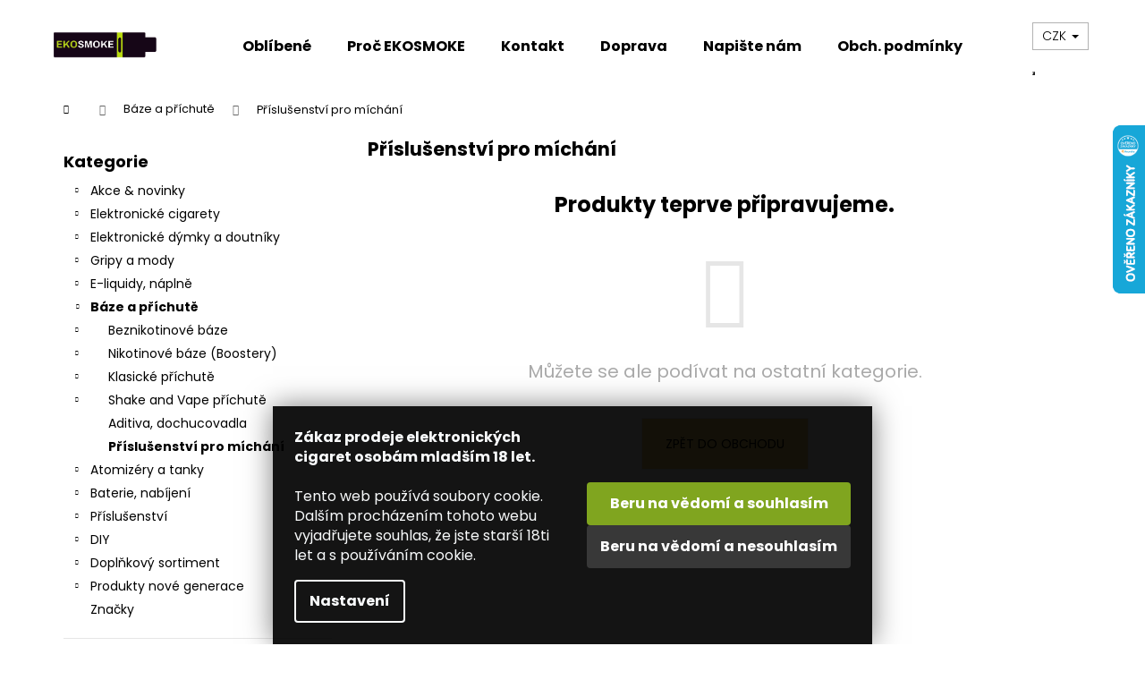

--- FILE ---
content_type: text/html; charset=utf-8
request_url: https://www.ekosmoke.cz/prislusenstvi-pro-michani/
body_size: 31979
content:
<!doctype html><html lang="cs" dir="ltr" class="header-background-light external-fonts-loaded"><head><meta charset="utf-8" /><meta name="viewport" content="width=device-width,initial-scale=1" /><title>Příslušenství pro míchání | Ekosmoke.cz</title><link rel="preconnect" href="https://cdn.myshoptet.com" /><link rel="dns-prefetch" href="https://cdn.myshoptet.com" /><link rel="preload" href="https://cdn.myshoptet.com/prj/dist/master/cms/libs/jquery/jquery-1.11.3.min.js" as="script" /><link href="https://cdn.myshoptet.com/prj/dist/master/cms/templates/frontend_templates/shared/css/font-face/poppins.css" rel="stylesheet"><link href="https://cdn.myshoptet.com/prj/dist/master/shop/dist/font-shoptet-12.css.d637f40c301981789c16.css" rel="stylesheet"><script>
dataLayer = [];
dataLayer.push({'shoptet' : {
    "pageId": 29888,
    "pageType": "category",
    "currency": "CZK",
    "currencyInfo": {
        "decimalSeparator": ",",
        "exchangeRate": 1,
        "priceDecimalPlaces": 0,
        "symbol": "K\u010d",
        "symbolLeft": 0,
        "thousandSeparator": " "
    },
    "language": "cs",
    "projectId": 354624,
    "category": {
        "guid": "1c841ce4-88e2-11ec-a067-ecf4bbd79d2f",
        "path": "B\u00e1ze a p\u0159\u00edchut\u011b | P\u0159\u00edslu\u0161enstv\u00ed pro m\u00edch\u00e1n\u00ed",
        "parentCategoryGuid": "605e26e1-88e1-11ec-ac23-ac1f6b0076ec"
    },
    "cartInfo": {
        "id": null,
        "freeShipping": false,
        "freeShippingFrom": 700,
        "leftToFreeGift": {
            "formattedPrice": "1 000 K\u010d",
            "priceLeft": 1000
        },
        "freeGift": false,
        "leftToFreeShipping": {
            "priceLeft": 700,
            "dependOnRegion": 0,
            "formattedPrice": "700 K\u010d"
        },
        "discountCoupon": [],
        "getNoBillingShippingPrice": {
            "withoutVat": 0,
            "vat": 0,
            "withVat": 0
        },
        "cartItems": [],
        "taxMode": "ORDINARY"
    },
    "cart": [],
    "customer": {
        "priceRatio": 1,
        "priceListId": 1,
        "groupId": null,
        "registered": false,
        "mainAccount": false
    }
}});
dataLayer.push({'cookie_consent' : {
    "marketing": "denied",
    "analytics": "denied"
}});
document.addEventListener('DOMContentLoaded', function() {
    shoptet.consent.onAccept(function(agreements) {
        if (agreements.length == 0) {
            return;
        }
        dataLayer.push({
            'cookie_consent' : {
                'marketing' : (agreements.includes(shoptet.config.cookiesConsentOptPersonalisation)
                    ? 'granted' : 'denied'),
                'analytics': (agreements.includes(shoptet.config.cookiesConsentOptAnalytics)
                    ? 'granted' : 'denied')
            },
            'event': 'cookie_consent'
        });
    });
});
</script>

<!-- Google Tag Manager -->
<script>(function(w,d,s,l,i){w[l]=w[l]||[];w[l].push({'gtm.start':
new Date().getTime(),event:'gtm.js'});var f=d.getElementsByTagName(s)[0],
j=d.createElement(s),dl=l!='dataLayer'?'&l='+l:'';j.async=true;j.src=
'https://www.googletagmanager.com/gtm.js?id='+i+dl;f.parentNode.insertBefore(j,f);
})(window,document,'script','dataLayer','GTM-599233Q');</script>
<!-- End Google Tag Manager -->

<meta property="og:type" content="website"><meta property="og:site_name" content="ekosmoke.cz"><meta property="og:url" content="https://www.ekosmoke.cz/prislusenstvi-pro-michani/"><meta property="og:title" content="Příslušenství pro míchání | Ekosmoke.cz"><meta name="author" content="EKOSMOKE - Specialista na e-cigarety"><meta name="web_author" content="Shoptet.cz"><meta name="dcterms.rightsHolder" content="www.ekosmoke.cz"><meta name="robots" content="index,follow"><meta property="og:image" content="https://cdn.myshoptet.com/usr/www.ekosmoke.cz/user/front_images/ogImage/hp.png?t=1768788254"><meta property="og:description" content="Příslušenství pro míchání, EKOSMOKE - Specialista na e-cigarety"><meta name="description" content="Příslušenství pro míchání, EKOSMOKE - Specialista na e-cigarety"><meta name="google-site-verification" content="BNSu-IbY4nentifxWx9qRCtaSxkJaljABoMsyMibyEs"><style>:root {--color-primary: #000305;--color-primary-h: 204;--color-primary-s: 100%;--color-primary-l: 1%;--color-primary-hover: #27b030;--color-primary-hover-h: 124;--color-primary-hover-s: 64%;--color-primary-hover-l: 42%;--color-secondary: #27b030;--color-secondary-h: 124;--color-secondary-s: 64%;--color-secondary-l: 42%;--color-secondary-hover: #000305;--color-secondary-hover-h: 204;--color-secondary-hover-s: 100%;--color-secondary-hover-l: 1%;--color-tertiary: #eecb3f;--color-tertiary-h: 48;--color-tertiary-s: 84%;--color-tertiary-l: 59%;--color-tertiary-hover: #eecb3f;--color-tertiary-hover-h: 48;--color-tertiary-hover-s: 84%;--color-tertiary-hover-l: 59%;--color-header-background: #ffffff;--template-font: "Poppins";--template-headings-font: "Poppins";--header-background-url: url("[data-uri]");--cookies-notice-background: #1A1937;--cookies-notice-color: #F8FAFB;--cookies-notice-button-hover: #f5f5f5;--cookies-notice-link-hover: #27263f;--templates-update-management-preview-mode-content: "Náhled aktualizací šablony je aktivní pro váš prohlížeč."}</style>
    
    <link href="https://cdn.myshoptet.com/prj/dist/master/shop/dist/main-12.less.cbeb3006c3de8c1b385d.css" rel="stylesheet" />
                <link href="https://cdn.myshoptet.com/prj/dist/master/shop/dist/mobile-header-v1-12.less.a3f5e7d2d0fb934ead19.css" rel="stylesheet" />
    
    <script>var shoptet = shoptet || {};</script>
    <script src="https://cdn.myshoptet.com/prj/dist/master/shop/dist/main-3g-header.js.05f199e7fd2450312de2.js"></script>
<!-- User include --><!-- api 426(80) html code header -->
<link rel="stylesheet" href="https://cdn.myshoptet.com/usr/api2.dklab.cz/user/documents/_doplnky/navstivene/354624/8/354624_8.css" type="text/css" /><style> :root { --dklab-lastvisited-background-color: #FFFFFF; } </style>
<!-- api 428(82) html code header -->
<link rel="stylesheet" href="https://cdn.myshoptet.com/usr/api2.dklab.cz/user/documents/_doplnky/oblibene/354624/15/354624_15.css" type="text/css" /><style>
        :root {
            --dklab-favourites-flag-color: #E91B7D;
            --dklab-favourites-flag-text-color: #FFFFFF;
            --dklab-favourites-add-text-color: #000000;            
            --dklab-favourites-remove-text-color: #E91B7D;            
            --dklab-favourites-add-text-detail-color: #000000;            
            --dklab-favourites-remove-text-detail-color: #E91B7D;            
            --dklab-favourites-header-icon-color: #000000;            
            --dklab-favourites-counter-color: #000000;            
        } </style>
<!-- api 491(143) html code header -->
<link rel="stylesheet" href="https://cdn.myshoptet.com/usr/api2.dklab.cz/user/documents/_doplnky/doprava/354624/12/354624_12.css" type="text/css" /><style>
        :root {
            --dklab-background-color: #000000;
            --dklab-foreground-color: #FFFFFF;
            --dklab-transport-background-color: #4DC80F;
            --dklab-transport-foreground-color: #FFFFFF;
            --dklab-gift-background-color: #000000;
            --dklab-gift-foreground-color: #FFFFFF;
        }</style>
<!-- api 1567(1162) html code header -->
<script>
    var shoptetakGridChangeSettings={"inlineProducts":false,"inlineProductsMobile":false,"twoProducts":true,"twoProductsMobile":false,"threeProducts":true,"fourProducts":true,"fiveProducts":true,"mobileActive":false,"optionsPosition":"right"};

    const rootGrid = document.documentElement;

    if(shoptetakGridChangeSettings.inlineProducts){rootGrid.classList.add("st-pr-inline");}
    if(shoptetakGridChangeSettings.twoProducts){rootGrid.classList.add("st-pr-two");}
    if(shoptetakGridChangeSettings.threeProducts){rootGrid.classList.add("st-pr-three");}
    if(shoptetakGridChangeSettings.fourProducts){rootGrid.classList.add("st-pr-four");}
    if(shoptetakGridChangeSettings.fiveProducts){rootGrid.classList.add("st-pr-five");}
    if(shoptetakGridChangeSettings.optionsPosition === 'left'){rootGrid.classList.add("st-pr-left");}

    if(shoptetakGridChangeSettings.mobileActive){
        rootGrid.classList.add("st-pr-mob-active");

        if(shoptetakGridChangeSettings.inlineProductsMobile){rootGrid.classList.add("st-pr-inline-mob");}
        if(shoptetakGridChangeSettings.twoProductsMobile){rootGrid.classList.add("st-pr-two-mob");}
    }
</script>

<!-- service 629(277) html code header -->
<link href="https://cdn.myshoptet.com/usr/fvstudio.myshoptet.com/user/documents/addons/topproduct.min.css?22.8.1" rel="stylesheet">

<style>
</style>


<!-- service 1228(847) html code header -->
<link 
rel="stylesheet" 
href="https://cdn.myshoptet.com/usr/dmartini.myshoptet.com/user/documents/upload/dmartini/shop_rating/shop_rating.min.css?140"
data-author="Dominik Martini" 
data-author-web="dmartini.cz">
<!-- service 1567(1162) html code header -->
<link rel="stylesheet" href="https://cdn.myshoptet.com/usr/shoptet.tomashlad.eu/user/documents/extras/grid-change/screen.css?v=0011">
<!-- service 417(71) html code header -->
<style>
@media screen and (max-width: 767px) {
body.sticky-mobile:not(.paxio-merkur):not(.venus) .dropdown {display: none !important;}
body.sticky-mobile:not(.paxio-merkur):not(.venus) .languagesMenu{right: 98px; position: absolute;}
body.sticky-mobile:not(.paxio-merkur):not(.venus) .languagesMenu .caret{display: none !important;}
body.sticky-mobile:not(.paxio-merkur):not(.venus) .languagesMenu.open .languagesMenu__content {display: block;right: 0;left: auto;}
.template-12 #header .site-name {max-width: 40% !important;}
}
@media screen and (-ms-high-contrast: active), (-ms-high-contrast: none) {
.template-12 #header {position: fixed; width: 100%;}
.template-12 #content-wrapper.content-wrapper{padding-top: 80px;}
}
.sticky-mobile #header-image{display: none;}
@media screen and (max-width: 640px) {
.template-04.sticky-mobile #header-cart{position: fixed;top: 3px;right: 92px;}
.template-04.sticky-mobile #header-cart::before {font-size: 32px;}
.template-04.sticky-mobile #header-cart strong{display: none;}
}
@media screen and (min-width: 641px) {
.dklabGarnet #main-wrapper {overflow: visible !important;}
}
.dklabGarnet.sticky-mobile #logo img {top: 0 !important;}
@media screen and (min-width: 768px){
.top-navigation-bar .site-name {display: none;}
}
/*NOVÁ VERZE MOBILNÍ HLAVIČKY*/
@media screen and (max-width: 767px){
.scrolled-down body:not(.ordering-process):not(.search-window-visible) .top-navigation-bar {transform: none !important;}
.scrolled-down body:not(.ordering-process):not(.search-window-visible) #header .site-name {transform: none !important;}
.scrolled-down body:not(.ordering-process):not(.search-window-visible) #header .cart-count {transform: none !important;}
.scrolled-down #header {transform: none !important;}

body.template-11.mobile-header-version-1:not(.paxio-merkur):not(.venus) .top-navigation-bar .site-name{display: none !important;}
body.template-11.mobile-header-version-1:not(.paxio-merkur):not(.venus) #header .cart-count {top: -39px !important;position: absolute !important;}
.template-11.sticky-mobile.mobile-header-version-1 .responsive-tools > a[data-target="search"] {visibility: visible;}
.template-12.mobile-header-version-1 #header{position: fixed !important;}
.template-09.mobile-header-version-1.sticky-mobile .top-nav .subnav-left {visibility: visible;}
}

/*Disco*/
@media screen and (min-width: 768px){
.template-13:not(.jupiter) #header, .template-14 #header{position: sticky;top: 0;z-index: 8;}
.template-14.search-window-visible #header{z-index: 9999;}
body.navigation-hovered::before {z-index: 7;}
/*
.template-13 .top-navigation-bar{z-index: 10000;}
.template-13 .popup-widget {z-index: 10001;}
*/
.scrolled .template-13 #header, .scrolled .template-14 #header{box-shadow: 0 2px 10px rgba(0,0,0,0.1);}
.search-focused::before{z-index: 8;}
.top-navigation-bar{z-index: 9;position: relative;}
.paxio-merkur.top-navigation-menu-visible #header .search-form .form-control {z-index: 1;}
.paxio-merkur.top-navigation-menu-visible .search-form::before {z-index: 1;}
.scrolled .popup-widget.cart-widget {position: fixed;top: 68px !important;}

/* MERKUR */
.paxio-merkur.sticky-mobile.template-11 #oblibeneBtn{line-height: 70px !important;}
}


/* VENUS */
@media screen and (min-width: 768px){
.venus.sticky-mobile:not(.ordering-process) #header {position: fixed !important;width: 100%;transform: none !important;translate: none !important;box-shadow: 0 2px 10px rgba(0,0,0,0.1);visibility: visible !important;opacity: 1 !important;}
.venus.sticky-mobile:not(.ordering-process) .overall-wrapper{padding-top: 160px;}
.venus.sticky-mobile.type-index:not(.ordering-process) .overall-wrapper{padding-top: 85px;}
.venus.sticky-mobile:not(.ordering-process) #content-wrapper.content-wrapper {padding-top: 0 !important;}
}
@media screen and (max-width: 767px){
.template-14 .top-navigation-bar > .site-name{display: none !important;}
.template-14 #header .header-top .header-top-wrapper .site-name{margin: 0;}
}
/* JUPITER */
@media screen and (max-width: 767px){
.scrolled-down body.jupiter:not(.ordering-process):not(.search-window-visible) #header .site-name {-webkit-transform: translateX(-50%) !important;transform: translateX(-50%) !important;}
}
@media screen and (min-width: 768px){
.jupiter.sticky-header #header::after{display: none;}
.jupiter.sticky-header #header{position: fixed; top: 0; width: 100%;z-index: 99;}
.jupiter.sticky-header.ordering-process #header{position: relative;}
.jupiter.sticky-header .overall-wrapper{padding-top: 182px;}
.jupiter.sticky-header.ordering-process .overall-wrapper{padding-top: 0;}
.jupiter.sticky-header #header .header-top {height: 80px;}
}
</style>
<!-- service 421(75) html code header -->
<style>
body:not(.template-07):not(.template-09):not(.template-10):not(.template-11):not(.template-12):not(.template-13):not(.template-14) #return-to-top i::before {content: 'a';}
#return-to-top i:before {content: '\e911';}
#return-to-top {
z-index: 99999999;
    position: fixed;
    bottom: 45px;
    right: 20px;
background: rgba(0, 0, 0, 0.7);
    width: 50px;
    height: 50px;
    display: block;
    text-decoration: none;
    -webkit-border-radius: 35px;
    -moz-border-radius: 35px;
    border-radius: 35px;
    display: none;
    -webkit-transition: all 0.3s linear;
    -moz-transition: all 0.3s ease;
    -ms-transition: all 0.3s ease;
    -o-transition: all 0.3s ease;
    transition: all 0.3s ease;
}
#return-to-top i {color: #fff;margin: -10px 0 0 -10px;position: relative;left: 50%;top: 50%;font-size: 19px;-webkit-transition: all 0.3s ease;-moz-transition: all 0.3s ease;-ms-transition: all 0.3s ease;-o-transition: all 0.3s ease;transition: all 0.3s ease;height: 20px;width: 20px;text-align: center;display: block;font-style: normal;}
#return-to-top:hover {
    background: rgba(0, 0, 0, 0.9);
}
#return-to-top:hover i {
    color: #fff;
}
.icon-chevron-up::before {
font-weight: bold;
}
.ordering-process #return-to-top{display: none !important;}
</style>
<!-- service 425(79) html code header -->
<style>
.hodnoceni:before{content: "Jak o nás mluví zákazníci";}
.hodnoceni.svk:before{content: "Ako o nás hovoria zákazníci";}
.hodnoceni.hun:before{content: "Mit mondanak rólunk a felhasználók";}
.hodnoceni.pl:before{content: "Co mówią o nas klienci";}
.hodnoceni.eng:before{content: "Customer reviews";}
.hodnoceni.de:before{content: "Was unsere Kunden über uns denken";}
.hodnoceni.ro:before{content: "Ce spun clienții despre noi";}
.hodnoceni{margin: 20px auto;}
body:not(.paxio-merkur):not(.venus):not(.jupiter) .hodnoceni .vote-wrap {border: 0 !important;width: 24.5%;flex-basis: 25%;padding: 10px 20px !important;display: inline-block;margin: 0;vertical-align: top;}
.multiple-columns-body #content .hodnoceni .vote-wrap {width: 49%;flex-basis: 50%;}
.hodnoceni .votes-wrap {display: block; border: 1px solid #f7f7f7;margin: 0;width: 100%;max-width: none;padding: 10px 0; background: #fff;}
.hodnoceni .vote-wrap:nth-child(n+5){display: none !important;}
.hodnoceni:before{display: block;font-size: 18px;padding: 10px 20px;background: #fcfcfc;}
.sidebar .hodnoceni .vote-pic, .sidebar .hodnoceni .vote-initials{display: block;}
.sidebar .hodnoceni .vote-wrap, #column-l #column-l-in .hodnoceni .vote-wrap {width: 100% !important; display: block;}
.hodnoceni > a{display: block;text-align: right;padding-top: 6px;}
.hodnoceni > a:after{content: "››";display: inline-block;margin-left: 2px;}
.sidebar .hodnoceni:before, #column-l #column-l-in .hodnoceni:before {background: none !important; padding-left: 0 !important;}
.template-10 .hodnoceni{max-width: 952px !important;}
.page-detail .hodnoceni > a{font-size: 14px;}
.page-detail .hodnoceni{margin-bottom: 30px;}
@media screen and (min-width: 992px) and (max-width: 1199px) {
.hodnoceni .vote-rating{display: block;}
.hodnoceni .vote-time{display: block;margin-top: 3px;}
.hodnoceni .vote-delimeter{display: none;}
}
@media screen and (max-width: 991px) {
body:not(.paxio-merkur):not(.venus):not(.jupiter) .hodnoceni .vote-wrap {width: 49%;flex-basis: 50%;}
.multiple-columns-body #content .hodnoceni .vote-wrap {width: 99%;flex-basis: 100%;}
}
@media screen and (max-width: 767px) {
body:not(.paxio-merkur):not(.venus):not(.jupiter) .hodnoceni .vote-wrap {width: 99%;flex-basis: 100%;}
}
.home #main-product .hodnoceni{margin: 0 0 60px 0;}
.hodnoceni .votes-wrap.admin-response{display: none !important;}
.hodnoceni .vote-pic {width: 100px;}
.hodnoceni .vote-delimeter{display: none;}
.hodnoceni .vote-rating{display: block;}
.hodnoceni .vote-time {display: block;margin-top: 5px;}
@media screen and (min-width: 768px){
.template-12 .hodnoceni{max-width: 747px; margin-left: auto; margin-right: auto;}
}
@media screen and (min-width: 992px){
.template-12 .hodnoceni{max-width: 972px;}
}
@media screen and (min-width: 1200px){
.template-12 .hodnoceni{max-width: 1418px;}
}
.template-14 .hodnoceni .vote-initials{margin: 0 auto;}
.vote-pic img::before {display: none;}
.hodnoceni + .hodnoceni {display: none;}
</style>
<!-- service 428(82) html code header -->
<style>
@font-face {
    font-family: 'oblibene';
    src:  url('https://cdn.myshoptet.com/usr/api2.dklab.cz/user/documents/_doplnky/oblibene/font/oblibene.eot?v1');
    src:  url('https://cdn.myshoptet.com/usr/api2.dklab.cz/user/documents/_doplnky/oblibene/font/oblibene.eot?v1#iefix') format('embedded-opentype'),
    url('https://cdn.myshoptet.com/usr/api2.dklab.cz/user/documents/_doplnky/oblibene/font/oblibene.ttf?v1') format('truetype'),
    url('https://cdn.myshoptet.com/usr/api2.dklab.cz/user/documents/_doplnky/oblibene/font/oblibene.woff?v1') format('woff'),
    url('https://cdn.myshoptet.com/usr/api2.dklab.cz/user/documents/_doplnky/oblibene/font/oblibene.svg?v1') format('svg');
    font-weight: normal;
    font-style: normal;
}
</style>
<script>
var dklabFavIndividual;
</script>
<!-- service 708(354) html code header -->
<link href="https://cdn.myshoptet.com/usr/302565.myshoptet.com/user/documents/assets/gifts/fv-studio-app-gifts.css?25.4.29" rel="stylesheet">
<link href="https://cdn.myshoptet.com/usr/302565.myshoptet.com/user/documents/assets/gifts/fv-studio-app-gifts.Step.css?25.4.29" rel="stylesheet">

<style>
.ordering-process.id--9 [id~=free-gift-wrapper] ul li:hover,
.ordering-process.id--9 [class~=free-gifts-wrapper] ul li:hover,
.content-window.cart-window [class~=free-gifts-wrapper] ul li:hover {
    border-color: #000305;
}

.ordering-process.id--9 [id~=free-gift-wrapper] ul li:not(.hidden-colorbox-visible),
.ordering-process.id--9 [class~=free-gifts-wrapper] ul li.active,
.content-window.cart-window [class~=free-gifts-wrapper] ul li.active {
    border-color: #000305;
    border-width: 2px;
}

.fvstudio-delivery-info-single-gift {
border-color: #000305;
}

</style>
<!-- project html code header -->
<meta name="google-site-verification" content="FJ6liWbRPagx0o5cVf-mYmAAfPUfIPhjqMkAdqCf0YI" />
<head>
<style type="text/css">
<style type="text/css">
/* VELIKOST PÍSMA KATEGORIÍ PO HLEDÁNÍ */
#content-in ul li, #content-in ol li {
    position: relative;
    font-size: 0.730rem;
    padding-right: 0.1rem;
}
.search-results-groups ul {
    margin: 0;
    padding-left: 10px;
}
/* NÁZEV PRODUKTU VE VÝPISU */
h1 {
    font-size: 2.1rem;
}
/* ZOBRAZIT VŠE VE VYHLEDÁNÍ PRODUKTU */
.display-results-group {
    font-size: 0.875rem;
    text-decoration: none;
    color: #94bd23;
    font-weight: 700;
}
/* ÚPRAVA VZHLEDU KATEGORIÍ TEST */
.categories.expandable ul .expanded .expanded .expanded a {
    /* FONT-WEIGHT: 600; */
    padding-left: 4.8rem;
    background-position: 1.438rem -47px;
}


    
/* ÚPRAVA VZHLEDU TOP 10 */
#top10 ol li span {
    font-size: 0.75rem;
    font-weight: 100;/
    margin: -0.1875rem 0 0 0;
}
/* ÚPRAVA VZHLEDU PŘÍZNAKY */
.bool-icon-single {
    font-size: 0.6875rem;
    line-height: 0.6125rem;
    margin: 0 0 0.125rem;
    padding: 0.25rem 0.4rem;
    display: block;
    width: 130px;
    text-align: left;
    opacity: 0.85;
}
.subcategories .text {
    line-height: 50%;
    margin-left: 4px;
}
.subcategories-single:before {
    content: "";
    width: 0.1875rem;
    height: 0.1875rem;
    position: absolute;
    top: 0.65rem;
    left: 0.5rem;
}
/* ÚPRAVA IMPORTU EJUICE */
.ejuitop {text-align: center; font-family: sans-serif; font-size: 20px; color: #2f8dd3; font-weight: 400;}
.ejuitop2 {text-align: center; font-size: 16px;}
.ejuivideo {display: none;}
.ejuipop {
  font-size: 13px;
  text-align: justify;
  line-height: 1.25;
}
.ejuipop2 {
  font-size: 13px;
  text-align: left;
  line-height: 1.25;
}
/* ÚPRAVA OBRÁZKŮ KATEGORIE nad tímto dodáno*/
.subcategories.with-image .subcategories-single a {
    display: flex;
    flex-grow: 1;
    flex-direction: row;
    max-height: 35px;
}
.subcategories.with-image .subcategories-single {
    flex-direction: column;
    margin: 3px;
    width: 24%;
    height: 50px;
    align-items: center;
    padding: 0.5rem;
    /* text-align: center; */
    /* vertical-align: middle; */
    display: inline-block;
    border-style: solid;
    border-width: 1px;
    border-color: #d9dbdb;
}

.subcategories.with-image .subcategories-single .image img {
    max-width: 100%;
    max-height: 100px;
    min-width: 10px;
        /* margin-right: 10px; */
    /* text-align: center; */
}
.subcategories.with-image .subcategories-single .image {
    /*margin: -15px 0px 0px 0;*/
    height: 50px;
    width: 50px;
    display: inline;
    /* display: flex; */
    align-items: flex-end;
    justify-content: center;
}
.subcategories.with-image .subcategories-single .text {
    /*flex-grow: 0;*/
    /*justify-content: center;*/
        width: 75%;
    padding-left: 10px;
    flex-grow: 0;
    text-align: left;
    display: inline-block;
    overflow: hidden;
    text-overflow: ellipsis;
}
/* ÚPRAVA OBRÁZKŮ KATEGORIE END */ 
/* ÚPRAVA OBRÁZKŮ KATEGORIE MOBILE */
@media only screen and (max-width: 991px){
.subcategories.with-image .subcategories-single {
    flex-direction: column;
    margin: 3px;
    width: 100%;
    height: 50px;
    align-items: center;
    padding: 0.5rem;
    /* text-align: center; */
    /* vertical-align: middle; */
    display: inline-block;
    border-style: solid;
    border-width: 1px;
    border-color: #d9dbdb;
    

}}
@media only screen and (max-width: 991px){
.subcategories.with-image .subcategories-single .image {
    margin: -10px 0px 0px 0;
    max-height: 30px;
    /* width: 50px; */
    /* display: flex; */
    /* align-items: flex-end; */
    /* justify-content: center; */
}}
/* ÚPRAVA OBRÁZKŮ KATEGORIE MOBILE END */
/* KALKULAČKA MÍCHÁNÍ E-LIQUIDŮ */
.btncalcliquid {
  background-color: #a7c721; /* Green */
  border: none;
  color: white;
  width: 122px;
  height: 32px;
  text-align: center;
  font-family: 'Open Sans',sans-serif;
  font-size: 14px;
  font-weight: 400;
  text-decoration: none;
  display: inline-block;
  margin: 4px 2px;
  transition-duration: 0.5s;
  cursor: pointer;
}
.btncalcliquid1 {
  background-color: #3498db; /* Barva po najeti */
  color: white; 
  border: none;
}
.btncalcliquid1:hover {
  background-color: #a7c721;
  color: white;
}

/* KALKULAČKA MÍCHÁNÍ E-LIQUIDŮ END*/
/* ÚPRAVA IMPORTU EJUICE */
.ejuitop {text-align: center; font-family: sans-serif; font-size: 20px; color: #2f8dd3; font-weight: 400;}
.ejuitop2 {text-align: center; font-size: 16px;}
.ejuivideo {display: none;}
.ejuipop {
  font-size: 13px;
  text-align: justify;
  line-height: 1.25;
}
.ejuipop2 {
  font-size: 13px;
  text-align: left;
  line-height: 1.25;
}
.site-msg .text {
    font-size: 12px;
    padding-right: 20px;
    line-height: 150%;
    text-align: center;
}
/* ÚPRAVA IMPORTU EJUICE END*/
</style>
<link rel="stylesheet" type="text/css" href="/user/documents/templates/css/hlavni-produktove-popisy.css?v=1.25"/>
<link rel="stylesheet" type="text/css" href="/user/documents/templates/css/bezpecnostni-vety-a-informace-v-popisech.css?v=1.40"/>
<link rel="stylesheet" type="text/css" href="/user/documents/templates/css/uprava-cookies-listy-poztvrzeni-18let.css?v=1.02"/>

</head>



<!-- /User include --><link rel="shortcut icon" href="/favicon.ico" type="image/x-icon" /><link rel="canonical" href="https://www.ekosmoke.cz/prislusenstvi-pro-michani/" />    <script>
        var _hwq = _hwq || [];
        _hwq.push(['setKey', '26EA432B2CD40D71A894698492602B3F']);
        _hwq.push(['setTopPos', '75']);
        _hwq.push(['showWidget', '22']);
        (function() {
            var ho = document.createElement('script');
            ho.src = 'https://cz.im9.cz/direct/i/gjs.php?n=wdgt&sak=26EA432B2CD40D71A894698492602B3F';
            var s = document.getElementsByTagName('script')[0]; s.parentNode.insertBefore(ho, s);
        })();
    </script>
<style>/* custom background */@media (min-width: 992px) {body {background-position: top center;background-repeat: no-repeat;background-attachment: scroll;}}</style>    <!-- Global site tag (gtag.js) - Google Analytics -->
    <script async src="https://www.googletagmanager.com/gtag/js?id=G-M2CEDFFTHL"></script>
    <script>
        
        window.dataLayer = window.dataLayer || [];
        function gtag(){dataLayer.push(arguments);}
        

                    console.debug('default consent data');

            gtag('consent', 'default', {"ad_storage":"denied","analytics_storage":"denied","ad_user_data":"denied","ad_personalization":"denied","wait_for_update":500});
            dataLayer.push({
                'event': 'default_consent'
            });
        
        gtag('js', new Date());

        
                gtag('config', 'G-M2CEDFFTHL', {"groups":"GA4","send_page_view":false,"content_group":"category","currency":"CZK","page_language":"cs"});
        
        
        
        
        
        
                    gtag('event', 'page_view', {"send_to":"GA4","page_language":"cs","content_group":"category","currency":"CZK"});
        
        
        
        
        
        
        
        
        
        
        
        
        
        document.addEventListener('DOMContentLoaded', function() {
            if (typeof shoptet.tracking !== 'undefined') {
                for (var id in shoptet.tracking.bannersList) {
                    gtag('event', 'view_promotion', {
                        "send_to": "UA",
                        "promotions": [
                            {
                                "id": shoptet.tracking.bannersList[id].id,
                                "name": shoptet.tracking.bannersList[id].name,
                                "position": shoptet.tracking.bannersList[id].position
                            }
                        ]
                    });
                }
            }

            shoptet.consent.onAccept(function(agreements) {
                if (agreements.length !== 0) {
                    console.debug('gtag consent accept');
                    var gtagConsentPayload =  {
                        'ad_storage': agreements.includes(shoptet.config.cookiesConsentOptPersonalisation)
                            ? 'granted' : 'denied',
                        'analytics_storage': agreements.includes(shoptet.config.cookiesConsentOptAnalytics)
                            ? 'granted' : 'denied',
                                                                                                'ad_user_data': agreements.includes(shoptet.config.cookiesConsentOptPersonalisation)
                            ? 'granted' : 'denied',
                        'ad_personalization': agreements.includes(shoptet.config.cookiesConsentOptPersonalisation)
                            ? 'granted' : 'denied',
                        };
                    console.debug('update consent data', gtagConsentPayload);
                    gtag('consent', 'update', gtagConsentPayload);
                    dataLayer.push(
                        { 'event': 'update_consent' }
                    );
                }
            });
        });
    </script>
</head><body class="desktop id-29888 in-prislusenstvi-pro-michani template-12 type-category multiple-columns-body columns-mobile-2 columns-3 ums_forms_redesign--off ums_a11y_category_page--on ums_discussion_rating_forms--off ums_flags_display_unification--on ums_a11y_login--on mobile-header-version-1"><noscript>
    <style>
        #header {
            padding-top: 0;
            position: relative !important;
            top: 0;
        }
        .header-navigation {
            position: relative !important;
        }
        .overall-wrapper {
            margin: 0 !important;
        }
        body:not(.ready) {
            visibility: visible !important;
        }
    </style>
    <div class="no-javascript">
        <div class="no-javascript__title">Musíte změnit nastavení vašeho prohlížeče</div>
        <div class="no-javascript__text">Podívejte se na: <a href="https://www.google.com/support/bin/answer.py?answer=23852">Jak povolit JavaScript ve vašem prohlížeči</a>.</div>
        <div class="no-javascript__text">Pokud používáte software na blokování reklam, může být nutné povolit JavaScript z této stránky.</div>
        <div class="no-javascript__text">Děkujeme.</div>
    </div>
</noscript>

        <div id="fb-root"></div>
        <script>
            window.fbAsyncInit = function() {
                FB.init({
//                    appId            : 'your-app-id',
                    autoLogAppEvents : true,
                    xfbml            : true,
                    version          : 'v19.0'
                });
            };
        </script>
        <script async defer crossorigin="anonymous" src="https://connect.facebook.net/cs_CZ/sdk.js"></script>
<!-- Google Tag Manager (noscript) -->
<noscript><iframe src="https://www.googletagmanager.com/ns.html?id=GTM-599233Q"
height="0" width="0" style="display:none;visibility:hidden"></iframe></noscript>
<!-- End Google Tag Manager (noscript) -->

    <div class="siteCookies siteCookies--bottom siteCookies--dark js-siteCookies" role="dialog" data-testid="cookiesPopup" data-nosnippet>
        <div class="siteCookies__form">
            <div class="siteCookies__content">
                <div class="siteCookies__text">
                    <strong>Zákaz prodeje elektronických cigaret osobám mladším 18 let.<br /></strong><br />Tento web používá soubory cookie. Dalším procházením tohoto webu vyjadřujete souhlas, že jste starší 18ti let a s používáním cookie.
                </div>
                <p class="siteCookies__links">
                    <button class="siteCookies__link js-cookies-settings" aria-label="Nastavení cookies" data-testid="cookiesSettings">Nastavení</button>
                </p>
            </div>
            <div class="siteCookies__buttonWrap">
                                    <button class="siteCookies__button js-cookiesConsentSubmit" value="reject" aria-label="Odmítnout cookies" data-testid="buttonCookiesReject">Odmítnout</button>
                                <button class="siteCookies__button js-cookiesConsentSubmit" value="all" aria-label="Přijmout cookies" data-testid="buttonCookiesAccept">Souhlasím</button>
            </div>
        </div>
        <script>
            document.addEventListener("DOMContentLoaded", () => {
                const siteCookies = document.querySelector('.js-siteCookies');
                document.addEventListener("scroll", shoptet.common.throttle(() => {
                    const st = document.documentElement.scrollTop;
                    if (st > 1) {
                        siteCookies.classList.add('siteCookies--scrolled');
                    } else {
                        siteCookies.classList.remove('siteCookies--scrolled');
                    }
                }, 100));
            });
        </script>
    </div>
<a href="#content" class="skip-link sr-only">Přejít na obsah</a><div class="overall-wrapper">
    <div class="user-action">
                        <dialog id="login" class="dialog dialog--modal dialog--fullscreen js-dialog--modal" aria-labelledby="loginHeading">
        <div class="dialog__close dialog__close--arrow">
                        <button type="button" class="btn toggle-window-arr" data-dialog-close data-testid="backToShop">Zpět <span>do obchodu</span></button>
            </div>
        <div class="dialog__wrapper">
            <div class="dialog__content dialog__content--form">
                <div class="dialog__header">
                    <h2 id="loginHeading" class="dialog__heading dialog__heading--login">Přihlášení k vašemu účtu</h2>
                </div>
                <div id="customerLogin" class="dialog__body">
                    <form action="/action/Customer/Login/" method="post" id="formLoginIncluded" class="csrf-enabled formLogin" data-testid="formLogin"><input type="hidden" name="referer" value="" /><div class="form-group"><div class="input-wrapper email js-validated-element-wrapper no-label"><input type="email" name="email" class="form-control" autofocus placeholder="E-mailová adresa (např. jan@novak.cz)" data-testid="inputEmail" autocomplete="email" required /></div></div><div class="form-group"><div class="input-wrapper password js-validated-element-wrapper no-label"><input type="password" name="password" class="form-control" placeholder="Heslo" data-testid="inputPassword" autocomplete="current-password" required /><span class="no-display">Nemůžete vyplnit toto pole</span><input type="text" name="surname" value="" class="no-display" /></div></div><div class="form-group"><div class="login-wrapper"><button type="submit" class="btn btn-secondary btn-text btn-login" data-testid="buttonSubmit">Přihlásit se</button><div class="password-helper"><a href="/registrace/" data-testid="signup" rel="nofollow">Nová registrace</a><a href="/klient/zapomenute-heslo/" rel="nofollow">Zapomenuté heslo</a></div></div></div></form>
                </div>
            </div>
        </div>
    </dialog>
            </div>
<header id="header"><div class="container navigation-wrapper"><div class="site-name"><a href="/" data-testid="linkWebsiteLogo"><img src="https://cdn.myshoptet.com/usr/www.ekosmoke.cz/user/logos/ekosmoke_logo3.jpg" alt="EKOSMOKE - Specialista na e-cigarety" fetchpriority="low" /></a></div><nav id="navigation" aria-label="Hlavní menu" data-collapsible="true"><div class="navigation-in menu"><ul class="menu-level-1" role="menubar" data-testid="headerMenuItems"><li class="menu-item-9899" role="none"><a href="/oblibene/" data-testid="headerMenuItem" role="menuitem" aria-expanded="false"><b>Oblíbené</b></a></li>
<li class="menu-item-27" role="none"><a href="/proc-koupit-od-ekosmoke-cz/" data-testid="headerMenuItem" role="menuitem" aria-expanded="false"><b>Proč EKOSMOKE</b></a></li>
<li class="menu-item-29" role="none"><a href="/kontakt/" data-testid="headerMenuItem" role="menuitem" aria-expanded="false"><b>Kontakt</b></a></li>
<li class="menu-item-684" role="none"><a href="/doprava-platba/" data-testid="headerMenuItem" role="menuitem" aria-expanded="false"><b>Doprava</b></a></li>
<li class="menu-item--6" role="none"><a href="/napiste-nam/" data-testid="headerMenuItem" role="menuitem" aria-expanded="false"><b>Napište nám</b></a></li>
<li class="menu-item-39" role="none"><a href="/obchodni-podminky/" data-testid="headerMenuItem" role="menuitem" aria-expanded="false"><b>Obch. podmínky</b></a></li>
<li class="menu-item-3607" role="none"><a href="/reklamace/" data-testid="headerMenuItem" role="menuitem" aria-expanded="false"><b>Reklamace</b></a></li>
<li class="menu-item-16391" role="none"><a href="/odstoupeni-od-smlouvy--pouceni--formular/" data-testid="headerMenuItem" role="menuitem" aria-expanded="false"><b>Odstoupení od smlouvy, poučení, formulář</b></a></li>
<li class="menu-item-12323" role="none"><a href="/mimosoudni-reseni-spotrebitelskych-sporu--adr/" data-testid="headerMenuItem" role="menuitem" aria-expanded="false"><b>Mimosoudní řešení spotřebitelských sporů (ADR)</b></a></li>
<li class="menu-item-5974" role="none"><a href="/gdpr/" data-testid="headerMenuItem" role="menuitem" aria-expanded="false"><b>GDPR</b></a></li>
<li class="menu-item-7247" role="none"><a href="/newlettery-akcni-nabidky/" data-testid="headerMenuItem" role="menuitem" aria-expanded="false"><b>AKCE EKOSMOKE.cz</b></a></li>
<li class="menu-item--51" role="none"><a href="/hodnoceni-obchodu/" data-testid="headerMenuItem" role="menuitem" aria-expanded="false"><b>Hodnocení obchodu</b></a></li>
<li class="menu-item--23" role="none"><a href="/slovnik-pojmu/" data-testid="headerMenuItem" role="menuitem" aria-expanded="false"><b>Slovník pojmů</b></a></li>
<li class="menu-item--5" role="none"><a href="/mapa-serveru/" data-testid="headerMenuItem" role="menuitem" aria-expanded="false"><b>Mapa serveru</b></a></li>
<li class="menu-item-7228" role="none"><a href="/sledovani-zasilek/" data-testid="headerMenuItem" role="menuitem" aria-expanded="false"><b>Sledování zásilek</b></a></li>
<li class="menu-item-8999" role="none"><a href="/elektronicka-faktura/" data-testid="headerMenuItem" role="menuitem" aria-expanded="false"><b>Elektronická faktura</b></a></li>
<li class="appended-category menu-item-29693 ext" role="none"><a href="/elektronicke-cigarety-akce-a-novinky/"><b>Akce &amp; novinky</b><span class="submenu-arrow" role="menuitem"></span></a><ul class="menu-level-2 menu-level-2-appended" role="menu"><li class="menu-item-29762" role="none"><a href="/zhave-novinky/" data-testid="headerMenuItem" role="menuitem"><span>Žhavé novinky</span></a></li><li class="menu-item-29756" role="none"><a href="/slevy-a-vyprodeje/" data-testid="headerMenuItem" role="menuitem"><span>Slevy a výprodeje</span></a></li></ul></li><li class="appended-category menu-item-29696 ext" role="none"><a href="/elektronicke-cigarety/"><b>Elektronické cigarety</b><span class="submenu-arrow" role="menuitem"></span></a><ul class="menu-level-2 menu-level-2-appended" role="menu"><li class="menu-item-29768" role="none"><a href="/elektronicke-cigarety-podle-znacky-a-typu/" data-testid="headerMenuItem" role="menuitem"><span>Podle značky a typu</span></a></li><li class="menu-item-29798" role="none"><a href="/zakladni-sety-elektronickych-cigaret/" data-testid="headerMenuItem" role="menuitem"><span>Základní sety</span></a></li><li class="menu-item-29789" role="none"><a href="/pokrocile-a-vykonne-elektronicke-cigarety/" data-testid="headerMenuItem" role="menuitem"><span>Sety pro pokročilé</span></a></li><li class="menu-item-29801" role="none"><a href="/znackove-a-vykonne-elektronicke-cigarety/" data-testid="headerMenuItem" role="menuitem"><span>Sety pro náročné</span></a></li><li class="menu-item-29780" role="none"><a href="/jednorazove-elektronicke-cigarety/" data-testid="headerMenuItem" role="menuitem"><span>Jednorázové</span></a></li><li class="menu-item-29783" role="none"><a href="/pen-style-sady-elektronickych-cigaret/" data-testid="headerMenuItem" role="menuitem"><span>Pen-style sady</span></a></li><li class="menu-item-29786" role="none"><a href="/pod-systemy/" data-testid="headerMenuItem" role="menuitem"><span>POD systémy</span></a></li><li class="menu-item-29765" role="none"><a href="/atypicke-modely-elektronickych-cigaret/" data-testid="headerMenuItem" role="menuitem"><span>Atypické modely</span></a></li><li class="menu-item-44548" role="none"><a href="/hybridni-rrd-elektronicke-cigarety/" data-testid="headerMenuItem" role="menuitem"><span>RRD Hybridy</span></a></li><li class="menu-item-29795" role="none"><a href="/sety-pro-mtl-zpusob-vapovani/" data-testid="headerMenuItem" role="menuitem"><span>Sety pro MTL</span></a></li><li class="menu-item-29792" role="none"><a href="/sety-pro-dl-zpusob-vapovani/" data-testid="headerMenuItem" role="menuitem"><span>Sety pro DL</span></a></li><li class="menu-item-29774" role="none"><a href="/elektronicke-cigarety-s-integrovanou-baterii/" data-testid="headerMenuItem" role="menuitem"><span>S integrovanou baterií</span></a></li><li class="menu-item-29777" role="none"><a href="/elektronicke-cigarety-s-vymenitelnou-baterii/" data-testid="headerMenuItem" role="menuitem"><span>S vyměnitelnou baterií</span></a></li><li class="menu-item-29771" role="none"><a href="/elektronicke-cigarety-s-informacnim-displejem/" data-testid="headerMenuItem" role="menuitem"><span>S informačním displejem</span></a></li><li class="menu-item-44692" role="none"><a href="/elektronicke-cigarety-s-dotykovym-displejem/" data-testid="headerMenuItem" role="menuitem"><span>S dotykovým displejem</span></a></li></ul></li><li class="appended-category menu-item-29699 ext" role="none"><a href="/elektronicke-dymky-a-doutniky/"><b>Elektronické dýmky a doutníky</b><span class="submenu-arrow" role="menuitem"></span></a><ul class="menu-level-2 menu-level-2-appended" role="menu"><li class="menu-item-29804" role="none"><a href="/elektronicke-dymky-podle-znacky-a-typu/" data-testid="headerMenuItem" role="menuitem"><span>Podle značky a typu</span></a></li></ul></li><li class="appended-category menu-item-29702 ext" role="none"><a href="/gripy-a-mody/"><b>Gripy a mody</b><span class="submenu-arrow" role="menuitem"></span></a><ul class="menu-level-2 menu-level-2-appended" role="menu"><li class="menu-item-29810" role="none"><a href="/gripy-a-mody-podle-znacky-a-typu/" data-testid="headerMenuItem" role="menuitem"><span>Podle značky a typu</span></a></li><li class="menu-item-29849" role="none"><a href="/zakladni-gripy-a-mody/" data-testid="headerMenuItem" role="menuitem"><span>Základní Gripy a mody</span></a></li><li class="menu-item-29825" role="none"><a href="/gripy-a-mody-s-pokrocilymi-rezimy/" data-testid="headerMenuItem" role="menuitem"><span>S pokročilými režimy</span></a></li><li class="menu-item-29813" role="none"><a href="/gripy-a-mody-pro-narocne/" data-testid="headerMenuItem" role="menuitem"><span>Pro náročné</span></a></li><li class="menu-item-29846" role="none"><a href="/vykonne-gripy-a-mody/" data-testid="headerMenuItem" role="menuitem"><span>Výkonné Gripy a mody</span></a></li><li class="menu-item-29837" role="none"><a href="/pod-gripy-a-mody/" data-testid="headerMenuItem" role="menuitem"><span>POD Gripy a mody</span></a></li><li class="menu-item-29840" role="none"><a href="/samostatne-gripy-a-mody/" data-testid="headerMenuItem" role="menuitem"><span>Samostatné Gripy a mody</span></a></li><li class="menu-item-29831" role="none"><a href="/kompletni-sety-gripu-a-modu/" data-testid="headerMenuItem" role="menuitem"><span>Kompletní Sety</span></a></li><li class="menu-item-29819" role="none"><a href="/gripy-a-mody-s-integrovanou-baterii/" data-testid="headerMenuItem" role="menuitem"><span>S integrovanou baterií</span></a></li><li class="menu-item-29828" role="none"><a href="/gripy-a-mody-s-vymenitelnou-baterii/" data-testid="headerMenuItem" role="menuitem"><span>S vyměnitelnou baterií</span></a></li><li class="menu-item-29822" role="none"><a href="/gripy-a-mody-s-oled-displejem/" data-testid="headerMenuItem" role="menuitem"><span>S OLED displejem</span></a></li><li class="menu-item-29816" role="none"><a href="/gripy-a-mody-s-dotykovym-displejem/" data-testid="headerMenuItem" role="menuitem"><span>S dotykovým displejem</span></a></li><li class="menu-item-29843" role="none"><a href="/squonk-gripy-a-mody/" data-testid="headerMenuItem" role="menuitem"><span>Squonk mody</span></a></li><li class="menu-item-29834" role="none"><a href="/mechanicke-gripy-a-mody/" data-testid="headerMenuItem" role="menuitem"><span>Mechanické mody</span></a></li><li class="menu-item-29807" role="none"><a href="/dna-gripy-a-mody/" data-testid="headerMenuItem" role="menuitem"><span>DNA mody</span></a></li></ul></li><li class="appended-category menu-item-29705 ext" role="none"><a href="/e-liquidy-naplne-do-elektronicke-cigarety/"><b>E-liquidy, náplně</b><span class="submenu-arrow" role="menuitem"></span></a><ul class="menu-level-2 menu-level-2-appended" role="menu"><li class="menu-item-29861" role="none"><a href="/naplne-e-liquidy-podle-znacky-a-nikotinu/" data-testid="headerMenuItem" role="menuitem"><span>Podle značky a nikotinu</span></a></li><li class="menu-item-29873" role="none"><a href="/tabakove-naplne-e-liquidy/" data-testid="headerMenuItem" role="menuitem"><span>Tabákové</span></a></li><li class="menu-item-29867" role="none"><a href="/ovocne-naplne-e-liquidy/" data-testid="headerMenuItem" role="menuitem"><span>Ovocné</span></a></li><li class="menu-item-29870" role="none"><a href="/sladke-naplne-e-liquidy/" data-testid="headerMenuItem" role="menuitem"><span>Sladké</span></a></li><li class="menu-item-29864" role="none"><a href="/napojove-naplne-e-liquidy/" data-testid="headerMenuItem" role="menuitem"><span>Nápojové</span></a></li><li class="menu-item-29858" role="none"><a href="/mentholove-naplne-e-liquidy/" data-testid="headerMenuItem" role="menuitem"><span>Mentholové</span></a></li><li class="menu-item-29852" role="none"><a href="/cbd-naplne-e-liquidy/" data-testid="headerMenuItem" role="menuitem"><span>CBD</span></a></li><li class="menu-item-29855" role="none"><a href="/e-liquidy-naplne-s-nikotinovou-soli/" data-testid="headerMenuItem" role="menuitem"><span>S nikotinovou solí</span></a></li></ul></li><li class="appended-category menu-item-29708 ext" role="none"><a href="/baze-prchute-shake-and-vape-boostery/"><b>Báze a příchutě</b><span class="submenu-arrow" role="menuitem"></span></a><ul class="menu-level-2 menu-level-2-appended" role="menu"><li class="menu-item-29879" role="none"><a href="/beznikotinove-baze/" data-testid="headerMenuItem" role="menuitem"><span>Beznikotinové báze</span></a></li><li class="menu-item-29885" role="none"><a href="/nikotinove-baze-bostery/" data-testid="headerMenuItem" role="menuitem"><span>Nikotinové báze (Boostery)</span></a></li><li class="menu-item-29882" role="none"><a href="/klasicke-prichute-pro-michani/" data-testid="headerMenuItem" role="menuitem"><span>Klasické příchutě</span></a></li><li class="menu-item-29891" role="none"><a href="/shake-and-vape-prichute/" data-testid="headerMenuItem" role="menuitem"><span>Shake and Vape příchutě</span></a></li><li class="menu-item-29876" role="none"><a href="/aditiva-a-dochucovadla-pro-michani-e-liquidu/" data-testid="headerMenuItem" role="menuitem"><span>Aditiva, dochucovadla</span></a></li><li class="menu-item-29888" role="none"><a href="/prislusenstvi-pro-michani/" data-testid="headerMenuItem" role="menuitem"><span>Příslušenství pro míchání</span></a></li></ul></li><li class="appended-category menu-item-29711 ext" role="none"><a href="/atomizery-zhavici-hlavy-tanky-clearomizery/"><b>Atomizéry a tanky</b><span class="submenu-arrow" role="menuitem"></span></a><ul class="menu-level-2 menu-level-2-appended" role="menu"><li class="menu-item-29894" role="none"><a href="/clearomizery-tanky-podle-znacky-a-typu/" data-testid="headerMenuItem" role="menuitem"><span>Podle značky a typu</span></a></li><li class="menu-item-29897" role="none"><a href="/klasicke-tanky-clearomizery-s-hlavou/" data-testid="headerMenuItem" role="menuitem"><span>Klasické s hlavou</span></a></li><li class="menu-item-29909" role="none"><a href="/rta-motaci-atomizery/" data-testid="headerMenuItem" role="menuitem"><span>RTA (motací)</span></a></li><li class="menu-item-44443" role="none"><a href="/boro-tanky/" data-testid="headerMenuItem" role="menuitem"><span>Boro tanky</span></a></li><li class="menu-item-29903" role="none"><a href="/rda-kapaci-atomizery/" data-testid="headerMenuItem" role="menuitem"><span>RDA (kapací)</span></a></li><li class="menu-item-29906" role="none"><a href="/rdta-motaci-kapaci-atomizery/" data-testid="headerMenuItem" role="menuitem"><span>RDTA (motací / kapací)</span></a></li><li class="menu-item-29915" role="none"><a href="/vaporizery-na-bylinky/" data-testid="headerMenuItem" role="menuitem"><span>Vaporizéry na bylinky</span></a></li><li class="menu-item-29900" role="none"><a href="/nahradni-cartridge-a-pody/" data-testid="headerMenuItem" role="menuitem"><span>Cartridge a Pody</span></a></li><li class="menu-item-29912" role="none"><a href="/samostatne-zhavici-hlavy-coily-atomizery/" data-testid="headerMenuItem" role="menuitem"><span>Žhavící hlavy (tělíska)</span></a></li></ul></li><li class="appended-category menu-item-29714 ext" role="none"><a href="/baterie-nabijecky-usb-nabijeni/"><b>Baterie, nabíjení</b><span class="submenu-arrow" role="menuitem"></span></a><ul class="menu-level-2 menu-level-2-appended" role="menu"><li class="menu-item-29924" role="none"><a href="/bateriove-clanky/" data-testid="headerMenuItem" role="menuitem"><span>Bateriové články</span></a></li><li class="menu-item-29921" role="none"><a href="/baterie-ego/" data-testid="headerMenuItem" role="menuitem"><span>Baterie eGo</span></a></li><li class="menu-item-29918" role="none"><a href="/baterie-510/" data-testid="headerMenuItem" role="menuitem"><span>Baterie 510</span></a></li><li class="menu-item-29930" role="none"><a href="/ostatni-baterie-pro-elektronicke-cigarety/" data-testid="headerMenuItem" role="menuitem"><span>Ostatní baterie</span></a></li><li class="menu-item-29927" role="none"><a href="/nabijecky-a-kabely/" data-testid="headerMenuItem" role="menuitem"><span>Nabíječky a kabely</span></a></li><li class="menu-item-29933" role="none"><a href="/powerbanky/" data-testid="headerMenuItem" role="menuitem"><span>Powerbanky</span></a></li></ul></li><li class="appended-category menu-item-29717 ext" role="none"><a href="/prislusenstvi-k-elektronicke-cigarete/"><b>Příslušenství</b><span class="submenu-arrow" role="menuitem"></span></a><ul class="menu-level-2 menu-level-2-appended" role="menu"><li class="menu-item-29936" role="none"><a href="/adaptery-a-prechodky/" data-testid="headerMenuItem" role="menuitem"><span>Adaptéry a přechodky</span></a></li><li class="menu-item-29939" role="none"><a href="/dekorativni-krouzky-pro-clearomizery/" data-testid="headerMenuItem" role="menuitem"><span>Dekorativní kroužky</span></a></li><li class="menu-item-29942" role="none"><a href="/drip-tipy-naustky/" data-testid="headerMenuItem" role="menuitem"><span>Drip tipy, náustky</span></a></li><li class="menu-item-29957" role="none"><a href="/plnici-lahvicky/" data-testid="headerMenuItem" role="menuitem"><span>Plnící lahvičky</span></a></li><li class="menu-item-29945" role="none"><a href="/nahradni-skla-a-tela-pro-clearomizery/" data-testid="headerMenuItem" role="menuitem"><span>Náhradní skla a těla</span></a></li><li class="menu-item-29960" role="none"><a href="/pouzdra-a-penaly/" data-testid="headerMenuItem" role="menuitem"><span>Pouzdra a penály</span></a></li><li class="menu-item-29966" role="none"><a href="/squonk-davkovace/" data-testid="headerMenuItem" role="menuitem"><span>Squonk dávkovače</span></a></li><li class="menu-item-29969" role="none"><a href="/stojanky/" data-testid="headerMenuItem" role="menuitem"><span>Stojánky</span></a></li><li class="menu-item-29963" role="none"><a href="/snurky-na-krk/" data-testid="headerMenuItem" role="menuitem"><span>Šňůrky na krk</span></a></li><li class="menu-item-29951" role="none"><a href="/obaly-na-bateriove-clanky/" data-testid="headerMenuItem" role="menuitem"><span>Obaly na baterie (články)</span></a></li><li class="menu-item-29948" role="none"><a href="/o-krouzky-tesneni/" data-testid="headerMenuItem" role="menuitem"><span>O-kroužky, těsnění</span></a></li><li class="menu-item-29954" role="none"><a href="/ostatni-prislusenstvi/" data-testid="headerMenuItem" role="menuitem"><span>Ostatní příslušenství</span></a></li></ul></li><li class="appended-category menu-item-29720 ext" role="none"><a href="/diy-udelej-si-sam/"><b>DIY</b><span class="submenu-arrow" role="menuitem"></span></a><ul class="menu-level-2 menu-level-2-appended" role="menu"><li class="menu-item-29972" role="none"><a href="/absorpcni-vaty/" data-testid="headerMenuItem" role="menuitem"><span>Absorpční vaty</span></a></li><li class="menu-item-29975" role="none"><a href="/diy-nastroje/" data-testid="headerMenuItem" role="menuitem"><span>DIY nástroje</span></a></li><li class="menu-item-29981" role="none"><a href="/michacky-e-liquidu/" data-testid="headerMenuItem" role="menuitem"><span>Míchačky e-liquidu</span></a></li><li class="menu-item-29978" role="none"><a href="/mesh-pletiva/" data-testid="headerMenuItem" role="menuitem"><span>Mesh pletiva</span></a></li><li class="menu-item-29984" role="none"><a href="/nahradni-knoty/" data-testid="headerMenuItem" role="menuitem"><span>Náhradní knoty</span></a></li><li class="menu-item-29987" role="none"><a href="/odporove-draty/" data-testid="headerMenuItem" role="menuitem"><span>Odporové dráty</span></a></li><li class="menu-item-29990" role="none"><a href="/ohmmetry-a-voltmetry/" data-testid="headerMenuItem" role="menuitem"><span>Ohmmetry a voltmetry</span></a></li><li class="menu-item-29993" role="none"><a href="/predmotane-spiralky/" data-testid="headerMenuItem" role="menuitem"><span>Předmotané spirálky</span></a></li><li class="menu-item-29996" role="none"><a href="/strikacky-jehly-pipety/" data-testid="headerMenuItem" role="menuitem"><span>Stříkačky, jehly, pipety</span></a></li></ul></li><li class="appended-category menu-item-29723 ext" role="none"><a href="/doplnkovy-sortiment/"><b>Doplňkový sortiment</b><span class="submenu-arrow" role="menuitem"></span></a><ul class="menu-level-2 menu-level-2-appended" role="menu"><li class="menu-item-29999" role="none"><a href="/covid-program/" data-testid="headerMenuItem" role="menuitem"><span>COVID program</span></a></li><li class="menu-item-30002" role="none"><a href="/curokap-redukce/" data-testid="headerMenuItem" role="menuitem"><span>Čurokap</span></a></li><li class="menu-item-30005" role="none"><a href="/damske-kabelky/" data-testid="headerMenuItem" role="menuitem"><span>Dámské kabelky</span></a></li><li class="menu-item-44064" role="none"><a href="/darkove-boxy-bedny-pytle/" data-testid="headerMenuItem" role="menuitem"><span>Dárkové bedny, pytle</span></a></li><li class="menu-item-30011" role="none"><a href="/fidget-spinner/" data-testid="headerMenuItem" role="menuitem"><span>Fidget Spinner</span></a></li><li class="menu-item-30017" role="none"><a href="/kolonozky-hoverkarty-gyroboardy/" data-testid="headerMenuItem" role="menuitem"><span>Kolonožky, Hoverkarty</span></a></li><li class="menu-item-30014" role="none"><a href="/kava-napoje/" data-testid="headerMenuItem" role="menuitem"><span>Káva, nápoje</span></a></li><li class="menu-item-30020" role="none"><a href="/ochranna-skla-pro-telefony-a-tablety/" data-testid="headerMenuItem" role="menuitem"><span>Ochranná skla</span></a></li><li class="menu-item-30026" role="none"><a href="/pouzdra-pro-mobilni-telefony/" data-testid="headerMenuItem" role="menuitem"><span>Pouzdra pro mobilní telefony</span></a></li><li class="menu-item-30029" role="none"><a href="/prilusenstvi-pro-apple-iphone/" data-testid="headerMenuItem" role="menuitem"><span>Apple Iphone</span></a></li><li class="menu-item-30032" role="none"><a href="/reklamni-predmety/" data-testid="headerMenuItem" role="menuitem"><span>Reklamní předměty</span></a></li><li class="menu-item-30023" role="none"><a href="/ostatni-sortiment/" data-testid="headerMenuItem" role="menuitem"><span>Ostatní sortiment</span></a></li></ul></li><li class="appended-category menu-item-42323 ext" role="none"><a href="/produkty-nove-generace/"><b>Produkty nové generace</b><span class="submenu-arrow" role="menuitem"></span></a><ul class="menu-level-2 menu-level-2-appended" role="menu"><li class="menu-item-42332" role="none"><a href="/zahrivany-tabak/" data-testid="headerMenuItem" role="menuitem"><span>Zahřívaný tabák</span></a></li><li class="menu-item-42329" role="none"><a href="/nikotinove-sacky/" data-testid="headerMenuItem" role="menuitem"><span>Nikotinové sáčky</span></a></li><li class="menu-item-45562" role="none"><a href="/nikotinove-filmy/" data-testid="headerMenuItem" role="menuitem"><span>Nikotinové filmy</span></a></li></ul></li><li class="ext" id="nav-manufacturers" role="none"><a href="https://www.ekosmoke.cz/znacka/" data-testid="brandsText" role="menuitem"><b>Značky</b><span class="submenu-arrow"></span></a><ul class="menu-level-2" role="menu"><li role="none"><a href="/znacka/8bit/" data-testid="brandName" role="menuitem"><span>8Bit Shake and Vape</span></a></li><li role="none"><a href="/znacka/al-carlo-2/" data-testid="brandName" role="menuitem"><span>AL CARLO</span></a></li><li role="none"><a href="/znacka/angorabbit/" data-testid="brandName" role="menuitem"><span>Angorabbit</span></a></li><li role="none"><a href="/znacka/antimatter/" data-testid="brandName" role="menuitem"><span>Antimatter</span></a></li><li role="none"><a href="/znacka/anyvape/" data-testid="brandName" role="menuitem"><span>Anyvape</span></a></li><li role="none"><a href="/znacka/aramax/" data-testid="brandName" role="menuitem"><span>Aramax</span></a></li><li role="none"><a href="/znacka/asmodus-3/" data-testid="brandName" role="menuitem"><span>Asmodus</span></a></li><li role="none"><a href="/znacka/aspire-3/" data-testid="brandName" role="menuitem"><span>Aspire</span></a></li><li role="none"><a href="/znacka/asvape-2/" data-testid="brandName" role="menuitem"><span>Asvape</span></a></li><li role="none"><a href="/znacka/atmos-lab/" data-testid="brandName" role="menuitem"><span>Atmos Lab</span></a></li><li role="none"><a href="/znacka/avoria/" data-testid="brandName" role="menuitem"><span>Avoria</span></a></li><li role="none"><a href="/znacka/bang-bang/" data-testid="brandName" role="menuitem"><span>BANG BANG</span></a></li><li role="none"><a href="/znacka/barly/" data-testid="brandName" role="menuitem"><span>Barly</span></a></li><li role="none"><a href="/znacka/bastard-club/" data-testid="brandName" role="menuitem"><span>Bastard Club</span></a></li><li role="none"><a href="/znacka/be-my-juice/" data-testid="brandName" role="menuitem"><span>Be My Juice</span></a></li><li role="none"><a href="/znacka/big-mouth/" data-testid="brandName" role="menuitem"><span>Big Mouth</span></a></li><li role="none"><a href="/znacka/bocoton/" data-testid="brandName" role="menuitem"><span>Bocoton</span></a></li><li role="none"><a href="/znacka/boluvaper/" data-testid="brandName" role="menuitem"><span>Boluvaper</span></a></li><li role="none"><a href="/znacka/boss-device/" data-testid="brandName" role="menuitem"><span>Boss Device</span></a></li><li role="none"><a href="/znacka/boss-vape/" data-testid="brandName" role="menuitem"><span>Boss Vape</span></a></li><li role="none"><a href="/znacka/bozz-pure/" data-testid="brandName" role="menuitem"><span>Bozz Pure</span></a></li><li role="none"><a href="/znacka/buibui/" data-testid="brandName" role="menuitem"><span>BuiBui</span></a></li><li role="none"><a href="/znacka/builders-finest/" data-testid="brandName" role="menuitem"><span>Builders Finest</span></a></li><li role="none"><a href="/znacka/cake-me-up-2/" data-testid="brandName" role="menuitem"><span>Cake Me Up</span></a></li><li role="none"><a href="/znacka/canna-cotton/" data-testid="brandName" role="menuitem"><span>Canna Cotton</span></a></li><li role="none"><a href="/znacka/capella/" data-testid="brandName" role="menuitem"><span>Capella</span></a></li><li role="none"><a href="/znacka/catch-a-bana/" data-testid="brandName" role="menuitem"><span>Catch&#039;a Bana</span></a></li><li role="none"><a href="/znacka/coffee-mill/" data-testid="brandName" role="menuitem"><span>Coffee Mill</span></a></li><li role="none"><a href="/znacka/coil-master/" data-testid="brandName" role="menuitem"><span>Coil Master</span></a></li><li role="none"><a href="/znacka/coilart-2/" data-testid="brandName" role="menuitem"><span>CoilART</span></a></li><li role="none"><a href="/znacka/coilology/" data-testid="brandName" role="menuitem"><span>Coilology</span></a></li><li role="none"><a href="/znacka/coolnise-2/" data-testid="brandName" role="menuitem"><span>CoolniSE</span></a></li><li role="none"><a href="/znacka/cosmic-fog/" data-testid="brandName" role="menuitem"><span>Cosmic Fog</span></a></li><li role="none"><a href="/znacka/cotton-gods/" data-testid="brandName" role="menuitem"><span>Cotton Gods</span></a></li><li role="none"><a href="/znacka/crazy-lab/" data-testid="brandName" role="menuitem"><span>Crazy Lab</span></a></li><li role="none"><a href="/znacka/crazyvape/" data-testid="brandName" role="menuitem"><span>CrazyVape</span></a></li><li role="none"><a href="/znacka/crossbow-vapor/" data-testid="brandName" role="menuitem"><span>Crossbow Vapor</span></a></li><li role="none"><a href="/znacka/cuckoo/" data-testid="brandName" role="menuitem"><span>Cuckoo</span></a></li><li role="none"><a href="/znacka/dainty--s-premium/" data-testid="brandName" role="menuitem"><span>Dainty´s Premium</span></a></li><li role="none"><a href="/znacka/damn-vape-3/" data-testid="brandName" role="menuitem"><span>Damn Vape</span></a></li><li role="none"><a href="/znacka/decadent-vapours/" data-testid="brandName" role="menuitem"><span>Decadent Vapours</span></a></li><li role="none"><a href="/znacka/dekang/" data-testid="brandName" role="menuitem"><span>Dekang</span></a></li><li role="none"><a href="/znacka/demon-killer/" data-testid="brandName" role="menuitem"><span>Demon Killer</span></a></li><li role="none"><a href="/znacka/detonation-drip/" data-testid="brandName" role="menuitem"><span>Detonation Drip</span></a></li><li role="none"><a href="/znacka/differ/" data-testid="brandName" role="menuitem"><span>DIFFER</span></a></li><li role="none"><a href="/znacka/digiflavor/" data-testid="brandName" role="menuitem"><span>Digiflavor</span></a></li><li role="none"><a href="/znacka/dinner-lady/" data-testid="brandName" role="menuitem"><span>Dinner Lady</span></a></li><li role="none"><a href="/znacka/doctor-coil/" data-testid="brandName" role="menuitem"><span>Doctor coil</span></a></li><li role="none"><a href="/znacka/dreamix/" data-testid="brandName" role="menuitem"><span>Dreamix</span></a></li><li role="none"><a href="/znacka/drifter/" data-testid="brandName" role="menuitem"><span>Drifter</span></a></li><li role="none"><a href="/znacka/drifter-crumble/" data-testid="brandName" role="menuitem"><span>Drifter Crumble</span></a></li><li role="none"><a href="/znacka/drifter-drinks/" data-testid="brandName" role="menuitem"><span>Drifter Drinks</span></a></li><li role="none"><a href="/znacka/drive-flavour/" data-testid="brandName" role="menuitem"><span>Drive Flavour</span></a></li><li role="none"><a href="/znacka/e-pipe-618/" data-testid="brandName" role="menuitem"><span>E-Pipe 618</span></a></li><li role="none"><a href="/znacka/e-pipe-628-mini-3/" data-testid="brandName" role="menuitem"><span>E-Pipe 628 mini</span></a></li><li role="none"><a href="/znacka/e-zigstore/" data-testid="brandName" role="menuitem"><span>E-zigstore</span></a></li><li role="none"><a href="/znacka/ecoliquid/" data-testid="brandName" role="menuitem"><span>Ecoliquid</span></a></li><li role="none"><a href="/znacka/efest/" data-testid="brandName" role="menuitem"><span>EFest</span></a></li><li role="none"><a href="/znacka/egoist/" data-testid="brandName" role="menuitem"><span>Egoist</span></a></li><li role="none"><a href="/znacka/ehpro/" data-testid="brandName" role="menuitem"><span>Ehpro</span></a></li><li role="none"><a href="/znacka/ellectra/" data-testid="brandName" role="menuitem"><span>Ellectra</span></a></li><li role="none"><a href="/znacka/empire-brew-2/" data-testid="brandName" role="menuitem"><span>Empire Brew</span></a></li><li role="none"><a href="/znacka/emporio/" data-testid="brandName" role="menuitem"><span>Emporio e-liquidy</span></a></li><li role="none"><a href="/znacka/equites/" data-testid="brandName" role="menuitem"><span>Equites</span></a></li><li role="none"><a href="/znacka/euliquid-2/" data-testid="brandName" role="menuitem"><span>EULIQUID</span></a></li><li role="none"><a href="/znacka/excetra/" data-testid="brandName" role="menuitem"><span>EXCETRA</span></a></li><li role="none"><a href="/znacka/fantasia/" data-testid="brandName" role="menuitem"><span>Fantasia</span></a></li><li role="none"><a href="/znacka/fiber-n--cotton/" data-testid="brandName" role="menuitem"><span>Fiber n´Cotton</span></a></li><li role="none"><a href="/znacka/firewood/" data-testid="brandName" role="menuitem"><span>FIREWOOD </span></a></li><li role="none"><a href="/znacka/flavormonks/" data-testid="brandName" role="menuitem"><span>Flavormonks</span></a></li><li role="none"><a href="/znacka/flavour-art/" data-testid="brandName" role="menuitem"><span>Flavour Art</span></a></li><li role="none"><a href="/znacka/flavourit/" data-testid="brandName" role="menuitem"><span>Flavourit</span></a></li><li role="none"><a href="/znacka/flavourtec/" data-testid="brandName" role="menuitem"><span>Flavourtec</span></a></li><li role="none"><a href="/znacka/freemax-3/" data-testid="brandName" role="menuitem"><span>Freemax</span></a></li><li role="none"><a href="/znacka/frutie/" data-testid="brandName" role="menuitem"><span>Frutie</span></a></li><li role="none"><a href="/znacka/full-milk/" data-testid="brandName" role="menuitem"><span>Full Milk</span></a></li><li role="none"><a href="/znacka/full-moon/" data-testid="brandName" role="menuitem"><span>Full Moon</span></a></li><li role="none"><a href="/znacka/fumytech/" data-testid="brandName" role="menuitem"><span>Fumytech</span></a></li><li role="none"><a href="/znacka/geekvape/" data-testid="brandName" role="menuitem"><span>GeekVape</span></a></li><li role="none"><a href="/znacka/gemz-3/" data-testid="brandName" role="menuitem"><span>Gemz</span></a></li><li role="none"><a href="/znacka/golisi/" data-testid="brandName" role="menuitem"><span>Golisi</span></a></li><li role="none"><a href="/znacka/gp/" data-testid="brandName" role="menuitem"><span>GP</span></a></li><li role="none"><a href="/znacka/green-sound/" data-testid="brandName" role="menuitem"><span>Green Sound</span></a></li><li role="none"><a href="/znacka/hangsen/" data-testid="brandName" role="menuitem"><span>Hangsen</span></a></li><li role="none"><a href="/znacka/hellvape/" data-testid="brandName" role="menuitem"><span>Hellvape</span></a></li><li role="none"><a href="/znacka/horny-flava-2/" data-testid="brandName" role="menuitem"><span>Horny Flava</span></a></li><li role="none"><a href="/znacka/house-of-horror/" data-testid="brandName" role="menuitem"><span>House of Horror</span></a></li><li role="none"><a href="/znacka/hugo-vapor-2/" data-testid="brandName" role="menuitem"><span>Hugo Vapor</span></a></li><li role="none"><a href="/znacka/chill-pill/" data-testid="brandName" role="menuitem"><span>Chill Pill</span></a></li><li role="none"><a href="/znacka/chubby-gorilla--unicorn/" data-testid="brandName" role="menuitem"><span>Chubby Gorilla (Unicorn)</span></a></li><li role="none"><a href="/znacka/ijoy/" data-testid="brandName" role="menuitem"><span>IJOY</span></a></li><li role="none"><a href="/znacka/imperia/" data-testid="brandName" role="menuitem"><span>Imperia - Imperia Bios´ s.r.o.</span></a></li><li role="none"><a href="/znacka/innokin/" data-testid="brandName" role="menuitem"><span>Innokin</span></a></li><li role="none"><a href="/znacka/ismoka-eleaf/" data-testid="brandName" role="menuitem"><span>Ismoka-Eleaf</span></a></li><li role="none"><a href="/znacka/ivg/" data-testid="brandName" role="menuitem"><span>IVG</span></a></li><li role="none"><a href="/znacka/j-well/" data-testid="brandName" role="menuitem"><span>J WELL</span></a></li><li role="none"><a href="/znacka/joecig/" data-testid="brandName" role="menuitem"><span>Joecig</span></a></li><li role="none"><a href="/znacka/joyetech/" data-testid="brandName" role="menuitem"><span>Joyetech</span></a></li><li role="none"><a href="/znacka/juice-sauz/" data-testid="brandName" role="menuitem"><span>Juice Sauz</span></a></li><li role="none"><a href="/znacka/juicy-mill-2/" data-testid="brandName" role="menuitem"><span>Juicy Mill</span></a></li><li role="none"><a href="/znacka/jumbo/" data-testid="brandName" role="menuitem"><span>JUMBO </span></a></li><li role="none"><a href="/znacka/jungle-wave/" data-testid="brandName" role="menuitem"><span>Jungle Wave</span></a></li><li role="none"><a href="/znacka/just-jam/" data-testid="brandName" role="menuitem"><span>Just Jam</span></a></li><li role="none"><a href="/znacka/justfog-2/" data-testid="brandName" role="menuitem"><span>Justfog</span></a></li><li role="none"><a href="/znacka/justvape/" data-testid="brandName" role="menuitem"><span>JustVape </span></a></li><li role="none"><a href="/znacka/juul-2/" data-testid="brandName" role="menuitem"><span>JUUL</span></a></li><li role="none"><a href="/znacka/kaees-2/" data-testid="brandName" role="menuitem"><span>KAEES</span></a></li><li role="none"><a href="/znacka/kamrytech/" data-testid="brandName" role="menuitem"><span>Kamrytech</span></a></li><li role="none"><a href="/znacka/kangertech/" data-testid="brandName" role="menuitem"><span>Kangertech</span></a></li><li role="none"><a href="/znacka/kendo-vape-cotton/" data-testid="brandName" role="menuitem"><span>Kendo Vape Cotton</span></a></li><li role="none"><a href="/znacka/kickit--shake-and-vape-2/" data-testid="brandName" role="menuitem"><span>Kickit (Shake And Vape)</span></a></li><li role="none"><a href="/znacka/king-gorilla/" data-testid="brandName" role="menuitem"><span>King Gorilla</span></a></li><li role="none"><a href="/znacka/kizoku/" data-testid="brandName" role="menuitem"><span>Kizoku</span></a></li><li role="none"><a href="/znacka/kts-gothic-2/" data-testid="brandName" role="menuitem"><span>KTS</span></a></li><li role="none"><a href="/znacka/lg/" data-testid="brandName" role="menuitem"><span>LG</span></a></li><li role="none"><a href="/znacka/liquid-state/" data-testid="brandName" role="menuitem"><span>Liquid State</span></a></li><li role="none"><a href="/znacka/logic/" data-testid="brandName" role="menuitem"><span>Logic</span></a></li><li role="none"><a href="/znacka/loulou-line/" data-testid="brandName" role="menuitem"><span>Loulou Line</span></a></li><li role="none"><a href="/znacka/lvs-vape/" data-testid="brandName" role="menuitem"><span>Lvs Vape</span></a></li><li role="none"><a href="/znacka/machawa--shake-and-vape/" data-testid="brandName" role="menuitem"><span>MACHAWA</span></a></li><li role="none"><a href="/znacka/microcig/" data-testid="brandName" role="menuitem"><span>Microcig</span></a></li><li role="none"><a href="/znacka/milkshakes--shake-and-vape-2/" data-testid="brandName" role="menuitem"><span>Milkshakes</span></a></li><li role="none"><a href="/znacka/monkey-snoopdog-2/" data-testid="brandName" role="menuitem"><span>Monkey SnoopDog</span></a></li><li role="none"><a href="/znacka/mule-fuel/" data-testid="brandName" role="menuitem"><span>Mule Fuel</span></a></li><li role="none"><a href="/znacka/nasty-juice/" data-testid="brandName" role="menuitem"><span>Nasty Juice</span></a></li><li role="none"><a href="/znacka/native-wicks/" data-testid="brandName" role="menuitem"><span>Native Wicks</span></a></li><li role="none"><a href="/znacka/nick/" data-testid="brandName" role="menuitem"><span>Nick</span></a></li><li role="none"><a href="/znacka/nicopure/" data-testid="brandName" role="menuitem"><span>Nicopure</span></a></li><li role="none"><a href="/znacka/nitecore/" data-testid="brandName" role="menuitem"><span>Nitecore</span></a></li><li role="none"><a href="/znacka/obs-5/" data-testid="brandName" role="menuitem"><span>OBS</span></a></li><li role="none"><a href="/znacka/panasonic/" data-testid="brandName" role="menuitem"><span>Panasonic</span></a></li><li role="none"><a href="/znacka/pilotvape-2/" data-testid="brandName" role="menuitem"><span>PilotVape</span></a></li><li role="none"><a href="/znacka/pj-empire/" data-testid="brandName" role="menuitem"><span>PJ Empire</span></a></li><li role="none"><a href="/znacka/potion-magique/" data-testid="brandName" role="menuitem"><span>Potion Magique</span></a></li><li role="none"><a href="/znacka/provape--pro-vape/" data-testid="brandName" role="menuitem"><span>ProVape</span></a></li><li role="none"><a href="/znacka/psycho-bunny/" data-testid="brandName" role="menuitem"><span>Psycho Bunny</span></a></li><li role="none"><a href="/znacka/punk-juice/" data-testid="brandName" role="menuitem"><span>PUNK JUICE</span></a></li><li role="none"><a href="/znacka/revolute/" data-testid="brandName" role="menuitem"><span>Revolute</span></a></li><li role="none"><a href="/znacka/rincoe-3/" data-testid="brandName" role="menuitem"><span>Rincoe</span></a></li><li role="none"><a href="/znacka/riot-squad/" data-testid="brandName" role="menuitem"><span>Riot Squad</span></a></li><li role="none"><a href="/znacka/ritchy-liqua/" data-testid="brandName" role="menuitem"><span>Ritchy Liqua</span></a></li><li role="none"><a href="/znacka/ritchy-liqua-2/" data-testid="brandName" role="menuitem"><span>Ritchy-Liqua</span></a></li><li role="none"><a href="/znacka/rocket-empire/" data-testid="brandName" role="menuitem"><span>Rocket Empire</span></a></li><li role="none"><a href="/znacka/rocket-girl/" data-testid="brandName" role="menuitem"><span>Rocket Girl</span></a></li><li role="none"><a href="/znacka/rofvape-3/" data-testid="brandName" role="menuitem"><span>Rofvape</span></a></li><li role="none"><a href="/znacka/samsung/" data-testid="brandName" role="menuitem"><span>Samsung</span></a></li><li role="none"><a href="/znacka/sanyo/" data-testid="brandName" role="menuitem"><span>Sanyo</span></a></li><li role="none"><a href="/znacka/sense-4/" data-testid="brandName" role="menuitem"><span>Sense</span></a></li><li role="none"><a href="/znacka/shake-it/" data-testid="brandName" role="menuitem"><span>Shake IT</span></a></li><li role="none"><a href="/znacka/sliquid/" data-testid="brandName" role="menuitem"><span>SLiquid</span></a></li><li role="none"><a href="/znacka/smoant-5/" data-testid="brandName" role="menuitem"><span>Smoant</span></a></li><li role="none"><a href="/znacka/smokjoy/" data-testid="brandName" role="menuitem"><span>Smokjoy</span></a></li><li role="none"><a href="/znacka/smoktech-2/" data-testid="brandName" role="menuitem"><span>Smoktech</span></a></li><li role="none"><a href="/znacka/sn-pod/" data-testid="brandName" role="menuitem"><span>SN-Pod</span></a></li><li role="none"><a href="/znacka/snake-pattern/" data-testid="brandName" role="menuitem"><span>Snake Pattern</span></a></li><li role="none"><a href="/znacka/solubarome/" data-testid="brandName" role="menuitem"><span>Solubarome</span></a></li><li role="none"><a href="/znacka/sony/" data-testid="brandName" role="menuitem"><span>Sony</span></a></li><li role="none"><a href="/znacka/starss-icon/" data-testid="brandName" role="menuitem"><span>Starss Icon</span></a></li><li role="none"><a href="/znacka/sugar-lady/" data-testid="brandName" role="menuitem"><span>SUGAR LADY</span></a></li><li role="none"><a href="/znacka/suorin-2/" data-testid="brandName" role="menuitem"><span>Suorin</span></a></li><li role="none"><a href="/znacka/super-sorb/" data-testid="brandName" role="menuitem"><span>Super Sorb</span></a></li><li role="none"><a href="/znacka/t-juice/" data-testid="brandName" role="menuitem"><span>T-Juice</span></a></li><li role="none"><a href="/znacka/tesla/" data-testid="brandName" role="menuitem"><span>Tesla</span></a></li><li role="none"><a href="/znacka/teslacigs-2/" data-testid="brandName" role="menuitem"><span>Teslacigs</span></a></li><li role="none"><a href="/znacka/the-fuu/" data-testid="brandName" role="menuitem"><span>The FUU</span></a></li><li role="none"><a href="/znacka/the-lost-taste/" data-testid="brandName" role="menuitem"><span>The Lost Taste</span></a></li><li role="none"><a href="/znacka/think-vape-3/" data-testid="brandName" role="menuitem"><span>Think Vape</span></a></li><li role="none"><a href="/znacka/ti-juice-2/" data-testid="brandName" role="menuitem"><span>Ti Juice</span></a></li><li role="none"><a href="/znacka/tigertek-2/" data-testid="brandName" role="menuitem"><span>Tigertek</span></a></li><li role="none"><a href="/znacka/tim-juice-2/" data-testid="brandName" role="menuitem"><span>Tim Juice</span></a></li><li role="none"><a href="/znacka/tobgun-2/" data-testid="brandName" role="menuitem"><span>TOBGUN</span></a></li><li role="none"><a href="/znacka/toxic/" data-testid="brandName" role="menuitem"><span>TOXIC</span></a></li><li role="none"><a href="/znacka/tpa--the-parfumers-apprentice/" data-testid="brandName" role="menuitem"><span>TPA (The Parfumers Apprentice)</span></a></li><li role="none"><a href="/znacka/tropiq/" data-testid="brandName" role="menuitem"><span>TROPIQ</span></a></li><li role="none"><a href="/znacka/trustfire/" data-testid="brandName" role="menuitem"><span>TrustFire</span></a></li><li role="none"><a href="/znacka/uahu-prichut-2/" data-testid="brandName" role="menuitem"><span>UAHU</span></a></li><li role="none"><a href="/znacka/youde-technology-co--ltd/" data-testid="brandName" role="menuitem"><span>UD - Youde Technology</span></a></li><li role="none"><a href="/znacka/ultrabio-3/" data-testid="brandName" role="menuitem"><span>Ultrabio</span></a></li><li role="none"><a href="/znacka/ultrafire/" data-testid="brandName" role="menuitem"><span>Ultrafire</span></a></li><li role="none"><a href="/znacka/urban-juice-2/" data-testid="brandName" role="menuitem"><span>Urban Juice</span></a></li><li role="none"><a href="/znacka/us-vaping/" data-testid="brandName" role="menuitem"><span>US Vaping</span></a></li><li role="none"><a href="/znacka/uwell-4/" data-testid="brandName" role="menuitem"><span>Uwell</span></a></li><li role="none"><a href="/znacka/vampire-vape/" data-testid="brandName" role="menuitem"><span>Vampire Vape</span></a></li><li role="none"><a href="/znacka/vandy-vape/" data-testid="brandName" role="menuitem"><span>Vandy Vape</span></a></li><li role="none"><a href="/znacka/vapefly/" data-testid="brandName" role="menuitem"><span>Vapefly</span></a></li><li role="none"><a href="/znacka/vapegear/" data-testid="brandName" role="menuitem"><span>VapeGear</span></a></li><li role="none"><a href="/znacka/vapeonly/" data-testid="brandName" role="menuitem"><span>VapeOnly</span></a></li><li role="none"><a href="/znacka/vapeur-mecanique/" data-testid="brandName" role="menuitem"><span>Vapeur Mecanique</span></a></li><li role="none"><a href="/znacka/vaping-soda-2/" data-testid="brandName" role="menuitem"><span>VAPING SODA</span></a></li><li role="none"><a href="/znacka/vapingcoil-2/" data-testid="brandName" role="menuitem"><span>VapingCoil</span></a></li><li role="none"><a href="/znacka/vapjoy/" data-testid="brandName" role="menuitem"><span>Vapjoy</span></a></li><li role="none"><a href="/znacka/vapor-giant-2/" data-testid="brandName" role="menuitem"><span>Vapor Giant</span></a></li><li role="none"><a href="/znacka/vapor-storm-2/" data-testid="brandName" role="menuitem"><span>Vapor Storm</span></a></li><li role="none"><a href="/znacka/vaporam/" data-testid="brandName" role="menuitem"><span>Vaporam</span></a></li><li role="none"><a href="/znacka/vaporesso/" data-testid="brandName" role="menuitem"><span>Vaporesso</span></a></li><li role="none"><a href="/znacka/vaptio-5/" data-testid="brandName" role="menuitem"><span>Vaptio</span></a></li><li role="none"><a href="/znacka/vapwiz/" data-testid="brandName" role="menuitem"><span>Vapwiz</span></a></li><li role="none"><a href="/znacka/vgod/" data-testid="brandName" role="menuitem"><span>VGOD</span></a></li><li role="none"><a href="/znacka/vip--vaping-in-paris-2/" data-testid="brandName" role="menuitem"><span>VIP (Vaping in Paris)</span></a></li><li role="none"><a href="/znacka/vision--vision-cig/" data-testid="brandName" role="menuitem"><span>Vision</span></a></li><li role="none"><a href="/znacka/voopoo-2/" data-testid="brandName" role="menuitem"><span>VOOPOO</span></a></li><li role="none"><a href="/znacka/vsticking-2/" data-testid="brandName" role="menuitem"><span>Vsticking</span></a></li><li role="none"><a href="/znacka/wedo-piper-fajfka-ce4-650mah-manual-2/" data-testid="brandName" role="menuitem"><span>WEDO</span></a></li><li role="none"><a href="/znacka/wick-n-vape--wicknvape/" data-testid="brandName" role="menuitem"><span>Wick N Vape (Wicknvape)</span></a></li><li role="none"><a href="/znacka/wismec/" data-testid="brandName" role="menuitem"><span>Wismec</span></a></li><li role="none"><a href="/znacka/wotofo-2/" data-testid="brandName" role="menuitem"><span>Wotofo</span></a></li><li role="none"><a href="/znacka/xfkm-2/" data-testid="brandName" role="menuitem"><span>XFKM</span></a></li><li role="none"><a href="/znacka/xomo-2/" data-testid="brandName" role="menuitem"><span>XOMO</span></a></li><li role="none"><a href="/znacka/xtar/" data-testid="brandName" role="menuitem"><span>XTAR</span></a></li></ul>
</li></ul>
    <ul class="navigationActions" role="menu">
                    <li class="ext" role="none">
                <a href="#">
                                            <span>
                            <span>Měna</span>
                            <span>(CZK)</span>
                        </span>
                                        <span class="submenu-arrow"></span>
                </a>
                <ul class="navigationActions__submenu menu-level-2" role="menu">
                    <li role="none">
                                                    <ul role="menu">
                                                                    <li class="navigationActions__submenu__item navigationActions__submenu__item--active" role="none">
                                        <a href="/action/Currency/changeCurrency/?currencyCode=CZK" rel="nofollow" role="menuitem">CZK</a>
                                    </li>
                                                                    <li class="navigationActions__submenu__item" role="none">
                                        <a href="/action/Currency/changeCurrency/?currencyCode=EUR" rel="nofollow" role="menuitem">EUR</a>
                                    </li>
                                                            </ul>
                                                                    </li>
                </ul>
            </li>
                            <li role="none">
                                    <a href="/login/?backTo=%2Fprislusenstvi-pro-michani%2F" rel="nofollow" data-testid="signin" role="menuitem"><span>Přihlášení</span></a>
                            </li>
                        </ul>
</div><span class="navigation-close"></span></nav><div class="menu-helper" data-testid="hamburgerMenu"><span>Více</span></div>

    <div class="navigation-buttons">
            <div class="dropdown">
        <span>Ceny v:</span>
        <button id="topNavigationDropdown" type="button" data-toggle="dropdown" aria-haspopup="true" aria-expanded="false">
            CZK
            <span class="caret"></span>
        </button>
        <ul class="dropdown-menu" aria-labelledby="topNavigationDropdown"><li><a href="/action/Currency/changeCurrency/?currencyCode=CZK" rel="nofollow">CZK</a></li><li><a href="/action/Currency/changeCurrency/?currencyCode=EUR" rel="nofollow">EUR</a></li></ul>
    </div>
        <a href="#" class="toggle-window" data-target="search" data-testid="linkSearchIcon"><span class="sr-only">Hledat</span></a>
                    
        <button class="top-nav-button top-nav-button-login" type="button" data-dialog-id="login" aria-haspopup="dialog" aria-controls="login" data-testid="signin">
            <span class="sr-only">Přihlášení</span>
        </button>
                    <a href="/kosik/" class="toggle-window cart-count" data-target="cart" data-testid="headerCart" rel="nofollow" aria-haspopup="dialog" aria-expanded="false" aria-controls="cart-widget"><span class="sr-only">Nákupní košík</span></a>
        <a href="#" class="toggle-window" data-target="navigation" data-testid="hamburgerMenu"><span class="sr-only">Menu</span></a>
    </div>

</div></header><!-- / header -->


<div id="content-wrapper" class="container content-wrapper">
    
                                <div class="breadcrumbs navigation-home-icon-wrapper" itemscope itemtype="https://schema.org/BreadcrumbList">
                                                                            <span id="navigation-first" data-basetitle="EKOSMOKE - Specialista na e-cigarety" itemprop="itemListElement" itemscope itemtype="https://schema.org/ListItem">
                <a href="/" itemprop="item" class="navigation-home-icon"><span class="sr-only" itemprop="name">Domů</span></a>
                <span class="navigation-bullet">/</span>
                <meta itemprop="position" content="1" />
            </span>
                                <span id="navigation-1" itemprop="itemListElement" itemscope itemtype="https://schema.org/ListItem">
                <a href="/baze-prchute-shake-and-vape-boostery/" itemprop="item" data-testid="breadcrumbsSecondLevel"><span itemprop="name">Báze a příchutě</span></a>
                <span class="navigation-bullet">/</span>
                <meta itemprop="position" content="2" />
            </span>
                                            <span id="navigation-2" itemprop="itemListElement" itemscope itemtype="https://schema.org/ListItem" data-testid="breadcrumbsLastLevel">
                <meta itemprop="item" content="https://www.ekosmoke.cz/prislusenstvi-pro-michani/" />
                <meta itemprop="position" content="3" />
                <span itemprop="name" data-title="Příslušenství pro míchání">Příslušenství pro míchání</span>
            </span>
            </div>
            
    <div class="content-wrapper-in">
                                                <aside class="sidebar sidebar-left"  data-testid="sidebarMenu">
                                                                                                <div class="sidebar-inner">
                                                                                                        <div class="box box-bg-variant box-categories">    <div class="skip-link__wrapper">
        <span id="categories-start" class="skip-link__target js-skip-link__target sr-only" tabindex="-1">&nbsp;</span>
        <a href="#categories-end" class="skip-link skip-link--start sr-only js-skip-link--start">Přeskočit kategorie</a>
    </div>

<h4>Kategorie</h4>


<div id="categories"><div class="categories cat-01 expandable external" id="cat-29693"><div class="topic"><a href="/elektronicke-cigarety-akce-a-novinky/">Akce &amp; novinky<span class="cat-trigger">&nbsp;</span></a></div>

    </div><div class="categories cat-02 expandable external" id="cat-29696"><div class="topic"><a href="/elektronicke-cigarety/">Elektronické cigarety<span class="cat-trigger">&nbsp;</span></a></div>

    </div><div class="categories cat-01 expandable external" id="cat-29699"><div class="topic"><a href="/elektronicke-dymky-a-doutniky/">Elektronické dýmky a doutníky<span class="cat-trigger">&nbsp;</span></a></div>

    </div><div class="categories cat-02 expandable external" id="cat-29702"><div class="topic"><a href="/gripy-a-mody/">Gripy a mody<span class="cat-trigger">&nbsp;</span></a></div>

    </div><div class="categories cat-01 expandable external" id="cat-29705"><div class="topic"><a href="/e-liquidy-naplne-do-elektronicke-cigarety/">E-liquidy, náplně<span class="cat-trigger">&nbsp;</span></a></div>

    </div><div class="categories cat-02 expandable active expanded" id="cat-29708"><div class="topic child-active"><a href="/baze-prchute-shake-and-vape-boostery/">Báze a příchutě<span class="cat-trigger">&nbsp;</span></a></div>

                    <ul class=" active expanded">
                                        <li class="
                                 expandable                                 external">
                <a href="/beznikotinove-baze/">
                    Beznikotinové báze
                    <span class="cat-trigger">&nbsp;</span>                </a>
                                                            

    
                                                </li>
                                <li class="
                                 expandable                                 external">
                <a href="/nikotinove-baze-bostery/">
                    Nikotinové báze (Boostery)
                    <span class="cat-trigger">&nbsp;</span>                </a>
                                                            

    
                                                </li>
                                <li class="
                                 expandable                                 external">
                <a href="/klasicke-prichute-pro-michani/">
                    Klasické příchutě
                    <span class="cat-trigger">&nbsp;</span>                </a>
                                                            

    
                                                </li>
                                <li class="
                                 expandable                                 external">
                <a href="/shake-and-vape-prichute/">
                    Shake and Vape příchutě
                    <span class="cat-trigger">&nbsp;</span>                </a>
                                                            

    
                                                </li>
                                <li >
                <a href="/aditiva-a-dochucovadla-pro-michani-e-liquidu/">
                    Aditiva, dochucovadla
                                    </a>
                                                                </li>
                                <li class="
                active                                                 ">
                <a href="/prislusenstvi-pro-michani/">
                    Příslušenství pro míchání
                                    </a>
                                                                </li>
                </ul>
    </div><div class="categories cat-01 expandable external" id="cat-29711"><div class="topic"><a href="/atomizery-zhavici-hlavy-tanky-clearomizery/">Atomizéry a tanky<span class="cat-trigger">&nbsp;</span></a></div>

    </div><div class="categories cat-02 expandable external" id="cat-29714"><div class="topic"><a href="/baterie-nabijecky-usb-nabijeni/">Baterie, nabíjení<span class="cat-trigger">&nbsp;</span></a></div>

    </div><div class="categories cat-01 expandable external" id="cat-29717"><div class="topic"><a href="/prislusenstvi-k-elektronicke-cigarete/">Příslušenství<span class="cat-trigger">&nbsp;</span></a></div>

    </div><div class="categories cat-02 expandable external" id="cat-29720"><div class="topic"><a href="/diy-udelej-si-sam/">DIY<span class="cat-trigger">&nbsp;</span></a></div>

    </div><div class="categories cat-01 expandable external" id="cat-29723"><div class="topic"><a href="/doplnkovy-sortiment/">Doplňkový sortiment<span class="cat-trigger">&nbsp;</span></a></div>

    </div><div class="categories cat-02 expandable external" id="cat-42323"><div class="topic"><a href="/produkty-nove-generace/">Produkty nové generace<span class="cat-trigger">&nbsp;</span></a></div>

    </div>                <div class="categories cat-02 expandable" id="cat-manufacturers" data-testid="brandsList">
            
            <div class="topic"><a href="https://www.ekosmoke.cz/znacka/" data-testid="brandsText">Značky</a></div>
            <ul class="menu-level-2" role="menu"><li role="none"><a href="/znacka/8bit/" data-testid="brandName" role="menuitem"><span>8Bit Shake and Vape</span></a></li><li role="none"><a href="/znacka/al-carlo-2/" data-testid="brandName" role="menuitem"><span>AL CARLO</span></a></li><li role="none"><a href="/znacka/angorabbit/" data-testid="brandName" role="menuitem"><span>Angorabbit</span></a></li><li role="none"><a href="/znacka/antimatter/" data-testid="brandName" role="menuitem"><span>Antimatter</span></a></li><li role="none"><a href="/znacka/anyvape/" data-testid="brandName" role="menuitem"><span>Anyvape</span></a></li><li role="none"><a href="/znacka/aramax/" data-testid="brandName" role="menuitem"><span>Aramax</span></a></li><li role="none"><a href="/znacka/asmodus-3/" data-testid="brandName" role="menuitem"><span>Asmodus</span></a></li><li role="none"><a href="/znacka/aspire-3/" data-testid="brandName" role="menuitem"><span>Aspire</span></a></li><li role="none"><a href="/znacka/asvape-2/" data-testid="brandName" role="menuitem"><span>Asvape</span></a></li><li role="none"><a href="/znacka/atmos-lab/" data-testid="brandName" role="menuitem"><span>Atmos Lab</span></a></li><li role="none"><a href="/znacka/avoria/" data-testid="brandName" role="menuitem"><span>Avoria</span></a></li><li role="none"><a href="/znacka/bang-bang/" data-testid="brandName" role="menuitem"><span>BANG BANG</span></a></li><li role="none"><a href="/znacka/barly/" data-testid="brandName" role="menuitem"><span>Barly</span></a></li><li role="none"><a href="/znacka/bastard-club/" data-testid="brandName" role="menuitem"><span>Bastard Club</span></a></li><li role="none"><a href="/znacka/be-my-juice/" data-testid="brandName" role="menuitem"><span>Be My Juice</span></a></li><li role="none"><a href="/znacka/big-mouth/" data-testid="brandName" role="menuitem"><span>Big Mouth</span></a></li><li role="none"><a href="/znacka/bocoton/" data-testid="brandName" role="menuitem"><span>Bocoton</span></a></li><li role="none"><a href="/znacka/boluvaper/" data-testid="brandName" role="menuitem"><span>Boluvaper</span></a></li><li role="none"><a href="/znacka/boss-device/" data-testid="brandName" role="menuitem"><span>Boss Device</span></a></li><li role="none"><a href="/znacka/boss-vape/" data-testid="brandName" role="menuitem"><span>Boss Vape</span></a></li><li role="none"><a href="/znacka/bozz-pure/" data-testid="brandName" role="menuitem"><span>Bozz Pure</span></a></li><li role="none"><a href="/znacka/buibui/" data-testid="brandName" role="menuitem"><span>BuiBui</span></a></li><li role="none"><a href="/znacka/builders-finest/" data-testid="brandName" role="menuitem"><span>Builders Finest</span></a></li><li role="none"><a href="/znacka/cake-me-up-2/" data-testid="brandName" role="menuitem"><span>Cake Me Up</span></a></li><li role="none"><a href="/znacka/canna-cotton/" data-testid="brandName" role="menuitem"><span>Canna Cotton</span></a></li><li role="none"><a href="/znacka/capella/" data-testid="brandName" role="menuitem"><span>Capella</span></a></li><li role="none"><a href="/znacka/catch-a-bana/" data-testid="brandName" role="menuitem"><span>Catch&#039;a Bana</span></a></li><li role="none"><a href="/znacka/coffee-mill/" data-testid="brandName" role="menuitem"><span>Coffee Mill</span></a></li><li role="none"><a href="/znacka/coil-master/" data-testid="brandName" role="menuitem"><span>Coil Master</span></a></li><li role="none"><a href="/znacka/coilart-2/" data-testid="brandName" role="menuitem"><span>CoilART</span></a></li><li role="none"><a href="/znacka/coilology/" data-testid="brandName" role="menuitem"><span>Coilology</span></a></li><li role="none"><a href="/znacka/coolnise-2/" data-testid="brandName" role="menuitem"><span>CoolniSE</span></a></li><li role="none"><a href="/znacka/cosmic-fog/" data-testid="brandName" role="menuitem"><span>Cosmic Fog</span></a></li><li role="none"><a href="/znacka/cotton-gods/" data-testid="brandName" role="menuitem"><span>Cotton Gods</span></a></li><li role="none"><a href="/znacka/crazy-lab/" data-testid="brandName" role="menuitem"><span>Crazy Lab</span></a></li><li role="none"><a href="/znacka/crazyvape/" data-testid="brandName" role="menuitem"><span>CrazyVape</span></a></li><li role="none"><a href="/znacka/crossbow-vapor/" data-testid="brandName" role="menuitem"><span>Crossbow Vapor</span></a></li><li role="none"><a href="/znacka/cuckoo/" data-testid="brandName" role="menuitem"><span>Cuckoo</span></a></li><li role="none"><a href="/znacka/dainty--s-premium/" data-testid="brandName" role="menuitem"><span>Dainty´s Premium</span></a></li><li role="none"><a href="/znacka/damn-vape-3/" data-testid="brandName" role="menuitem"><span>Damn Vape</span></a></li><li role="none"><a href="/znacka/decadent-vapours/" data-testid="brandName" role="menuitem"><span>Decadent Vapours</span></a></li><li role="none"><a href="/znacka/dekang/" data-testid="brandName" role="menuitem"><span>Dekang</span></a></li><li role="none"><a href="/znacka/demon-killer/" data-testid="brandName" role="menuitem"><span>Demon Killer</span></a></li><li role="none"><a href="/znacka/detonation-drip/" data-testid="brandName" role="menuitem"><span>Detonation Drip</span></a></li><li role="none"><a href="/znacka/differ/" data-testid="brandName" role="menuitem"><span>DIFFER</span></a></li><li role="none"><a href="/znacka/digiflavor/" data-testid="brandName" role="menuitem"><span>Digiflavor</span></a></li><li role="none"><a href="/znacka/dinner-lady/" data-testid="brandName" role="menuitem"><span>Dinner Lady</span></a></li><li role="none"><a href="/znacka/doctor-coil/" data-testid="brandName" role="menuitem"><span>Doctor coil</span></a></li><li role="none"><a href="/znacka/dreamix/" data-testid="brandName" role="menuitem"><span>Dreamix</span></a></li><li role="none"><a href="/znacka/drifter/" data-testid="brandName" role="menuitem"><span>Drifter</span></a></li><li role="none"><a href="/znacka/drifter-crumble/" data-testid="brandName" role="menuitem"><span>Drifter Crumble</span></a></li><li role="none"><a href="/znacka/drifter-drinks/" data-testid="brandName" role="menuitem"><span>Drifter Drinks</span></a></li><li role="none"><a href="/znacka/drive-flavour/" data-testid="brandName" role="menuitem"><span>Drive Flavour</span></a></li><li role="none"><a href="/znacka/e-pipe-618/" data-testid="brandName" role="menuitem"><span>E-Pipe 618</span></a></li><li role="none"><a href="/znacka/e-pipe-628-mini-3/" data-testid="brandName" role="menuitem"><span>E-Pipe 628 mini</span></a></li><li role="none"><a href="/znacka/e-zigstore/" data-testid="brandName" role="menuitem"><span>E-zigstore</span></a></li><li role="none"><a href="/znacka/ecoliquid/" data-testid="brandName" role="menuitem"><span>Ecoliquid</span></a></li><li role="none"><a href="/znacka/efest/" data-testid="brandName" role="menuitem"><span>EFest</span></a></li><li role="none"><a href="/znacka/egoist/" data-testid="brandName" role="menuitem"><span>Egoist</span></a></li><li role="none"><a href="/znacka/ehpro/" data-testid="brandName" role="menuitem"><span>Ehpro</span></a></li><li role="none"><a href="/znacka/ellectra/" data-testid="brandName" role="menuitem"><span>Ellectra</span></a></li><li role="none"><a href="/znacka/empire-brew-2/" data-testid="brandName" role="menuitem"><span>Empire Brew</span></a></li><li role="none"><a href="/znacka/emporio/" data-testid="brandName" role="menuitem"><span>Emporio e-liquidy</span></a></li><li role="none"><a href="/znacka/equites/" data-testid="brandName" role="menuitem"><span>Equites</span></a></li><li role="none"><a href="/znacka/euliquid-2/" data-testid="brandName" role="menuitem"><span>EULIQUID</span></a></li><li role="none"><a href="/znacka/excetra/" data-testid="brandName" role="menuitem"><span>EXCETRA</span></a></li><li role="none"><a href="/znacka/fantasia/" data-testid="brandName" role="menuitem"><span>Fantasia</span></a></li><li role="none"><a href="/znacka/fiber-n--cotton/" data-testid="brandName" role="menuitem"><span>Fiber n´Cotton</span></a></li><li role="none"><a href="/znacka/firewood/" data-testid="brandName" role="menuitem"><span>FIREWOOD </span></a></li><li role="none"><a href="/znacka/flavormonks/" data-testid="brandName" role="menuitem"><span>Flavormonks</span></a></li><li role="none"><a href="/znacka/flavour-art/" data-testid="brandName" role="menuitem"><span>Flavour Art</span></a></li><li role="none"><a href="/znacka/flavourit/" data-testid="brandName" role="menuitem"><span>Flavourit</span></a></li><li role="none"><a href="/znacka/flavourtec/" data-testid="brandName" role="menuitem"><span>Flavourtec</span></a></li><li role="none"><a href="/znacka/freemax-3/" data-testid="brandName" role="menuitem"><span>Freemax</span></a></li><li role="none"><a href="/znacka/frutie/" data-testid="brandName" role="menuitem"><span>Frutie</span></a></li><li role="none"><a href="/znacka/full-milk/" data-testid="brandName" role="menuitem"><span>Full Milk</span></a></li><li role="none"><a href="/znacka/full-moon/" data-testid="brandName" role="menuitem"><span>Full Moon</span></a></li><li role="none"><a href="/znacka/fumytech/" data-testid="brandName" role="menuitem"><span>Fumytech</span></a></li><li role="none"><a href="/znacka/geekvape/" data-testid="brandName" role="menuitem"><span>GeekVape</span></a></li><li role="none"><a href="/znacka/gemz-3/" data-testid="brandName" role="menuitem"><span>Gemz</span></a></li><li role="none"><a href="/znacka/golisi/" data-testid="brandName" role="menuitem"><span>Golisi</span></a></li><li role="none"><a href="/znacka/gp/" data-testid="brandName" role="menuitem"><span>GP</span></a></li><li role="none"><a href="/znacka/green-sound/" data-testid="brandName" role="menuitem"><span>Green Sound</span></a></li><li role="none"><a href="/znacka/hangsen/" data-testid="brandName" role="menuitem"><span>Hangsen</span></a></li><li role="none"><a href="/znacka/hellvape/" data-testid="brandName" role="menuitem"><span>Hellvape</span></a></li><li role="none"><a href="/znacka/horny-flava-2/" data-testid="brandName" role="menuitem"><span>Horny Flava</span></a></li><li role="none"><a href="/znacka/house-of-horror/" data-testid="brandName" role="menuitem"><span>House of Horror</span></a></li><li role="none"><a href="/znacka/hugo-vapor-2/" data-testid="brandName" role="menuitem"><span>Hugo Vapor</span></a></li><li role="none"><a href="/znacka/chill-pill/" data-testid="brandName" role="menuitem"><span>Chill Pill</span></a></li><li role="none"><a href="/znacka/chubby-gorilla--unicorn/" data-testid="brandName" role="menuitem"><span>Chubby Gorilla (Unicorn)</span></a></li><li role="none"><a href="/znacka/ijoy/" data-testid="brandName" role="menuitem"><span>IJOY</span></a></li><li role="none"><a href="/znacka/imperia/" data-testid="brandName" role="menuitem"><span>Imperia - Imperia Bios´ s.r.o.</span></a></li><li role="none"><a href="/znacka/innokin/" data-testid="brandName" role="menuitem"><span>Innokin</span></a></li><li role="none"><a href="/znacka/ismoka-eleaf/" data-testid="brandName" role="menuitem"><span>Ismoka-Eleaf</span></a></li><li role="none"><a href="/znacka/ivg/" data-testid="brandName" role="menuitem"><span>IVG</span></a></li><li role="none"><a href="/znacka/j-well/" data-testid="brandName" role="menuitem"><span>J WELL</span></a></li><li role="none"><a href="/znacka/joecig/" data-testid="brandName" role="menuitem"><span>Joecig</span></a></li><li role="none"><a href="/znacka/joyetech/" data-testid="brandName" role="menuitem"><span>Joyetech</span></a></li><li role="none"><a href="/znacka/juice-sauz/" data-testid="brandName" role="menuitem"><span>Juice Sauz</span></a></li><li role="none"><a href="/znacka/juicy-mill-2/" data-testid="brandName" role="menuitem"><span>Juicy Mill</span></a></li><li role="none"><a href="/znacka/jumbo/" data-testid="brandName" role="menuitem"><span>JUMBO </span></a></li><li role="none"><a href="/znacka/jungle-wave/" data-testid="brandName" role="menuitem"><span>Jungle Wave</span></a></li><li role="none"><a href="/znacka/just-jam/" data-testid="brandName" role="menuitem"><span>Just Jam</span></a></li><li role="none"><a href="/znacka/justfog-2/" data-testid="brandName" role="menuitem"><span>Justfog</span></a></li><li role="none"><a href="/znacka/justvape/" data-testid="brandName" role="menuitem"><span>JustVape </span></a></li><li role="none"><a href="/znacka/juul-2/" data-testid="brandName" role="menuitem"><span>JUUL</span></a></li><li role="none"><a href="/znacka/kaees-2/" data-testid="brandName" role="menuitem"><span>KAEES</span></a></li><li role="none"><a href="/znacka/kamrytech/" data-testid="brandName" role="menuitem"><span>Kamrytech</span></a></li><li role="none"><a href="/znacka/kangertech/" data-testid="brandName" role="menuitem"><span>Kangertech</span></a></li><li role="none"><a href="/znacka/kendo-vape-cotton/" data-testid="brandName" role="menuitem"><span>Kendo Vape Cotton</span></a></li><li role="none"><a href="/znacka/kickit--shake-and-vape-2/" data-testid="brandName" role="menuitem"><span>Kickit (Shake And Vape)</span></a></li><li role="none"><a href="/znacka/king-gorilla/" data-testid="brandName" role="menuitem"><span>King Gorilla</span></a></li><li role="none"><a href="/znacka/kizoku/" data-testid="brandName" role="menuitem"><span>Kizoku</span></a></li><li role="none"><a href="/znacka/kts-gothic-2/" data-testid="brandName" role="menuitem"><span>KTS</span></a></li><li role="none"><a href="/znacka/lg/" data-testid="brandName" role="menuitem"><span>LG</span></a></li><li role="none"><a href="/znacka/liquid-state/" data-testid="brandName" role="menuitem"><span>Liquid State</span></a></li><li role="none"><a href="/znacka/logic/" data-testid="brandName" role="menuitem"><span>Logic</span></a></li><li role="none"><a href="/znacka/loulou-line/" data-testid="brandName" role="menuitem"><span>Loulou Line</span></a></li><li role="none"><a href="/znacka/lvs-vape/" data-testid="brandName" role="menuitem"><span>Lvs Vape</span></a></li><li role="none"><a href="/znacka/machawa--shake-and-vape/" data-testid="brandName" role="menuitem"><span>MACHAWA</span></a></li><li role="none"><a href="/znacka/microcig/" data-testid="brandName" role="menuitem"><span>Microcig</span></a></li><li role="none"><a href="/znacka/milkshakes--shake-and-vape-2/" data-testid="brandName" role="menuitem"><span>Milkshakes</span></a></li><li role="none"><a href="/znacka/monkey-snoopdog-2/" data-testid="brandName" role="menuitem"><span>Monkey SnoopDog</span></a></li><li role="none"><a href="/znacka/mule-fuel/" data-testid="brandName" role="menuitem"><span>Mule Fuel</span></a></li><li role="none"><a href="/znacka/nasty-juice/" data-testid="brandName" role="menuitem"><span>Nasty Juice</span></a></li><li role="none"><a href="/znacka/native-wicks/" data-testid="brandName" role="menuitem"><span>Native Wicks</span></a></li><li role="none"><a href="/znacka/nick/" data-testid="brandName" role="menuitem"><span>Nick</span></a></li><li role="none"><a href="/znacka/nicopure/" data-testid="brandName" role="menuitem"><span>Nicopure</span></a></li><li role="none"><a href="/znacka/nitecore/" data-testid="brandName" role="menuitem"><span>Nitecore</span></a></li><li role="none"><a href="/znacka/obs-5/" data-testid="brandName" role="menuitem"><span>OBS</span></a></li><li role="none"><a href="/znacka/panasonic/" data-testid="brandName" role="menuitem"><span>Panasonic</span></a></li><li role="none"><a href="/znacka/pilotvape-2/" data-testid="brandName" role="menuitem"><span>PilotVape</span></a></li><li role="none"><a href="/znacka/pj-empire/" data-testid="brandName" role="menuitem"><span>PJ Empire</span></a></li><li role="none"><a href="/znacka/potion-magique/" data-testid="brandName" role="menuitem"><span>Potion Magique</span></a></li><li role="none"><a href="/znacka/provape--pro-vape/" data-testid="brandName" role="menuitem"><span>ProVape</span></a></li><li role="none"><a href="/znacka/psycho-bunny/" data-testid="brandName" role="menuitem"><span>Psycho Bunny</span></a></li><li role="none"><a href="/znacka/punk-juice/" data-testid="brandName" role="menuitem"><span>PUNK JUICE</span></a></li><li role="none"><a href="/znacka/revolute/" data-testid="brandName" role="menuitem"><span>Revolute</span></a></li><li role="none"><a href="/znacka/rincoe-3/" data-testid="brandName" role="menuitem"><span>Rincoe</span></a></li><li role="none"><a href="/znacka/riot-squad/" data-testid="brandName" role="menuitem"><span>Riot Squad</span></a></li><li role="none"><a href="/znacka/ritchy-liqua/" data-testid="brandName" role="menuitem"><span>Ritchy Liqua</span></a></li><li role="none"><a href="/znacka/ritchy-liqua-2/" data-testid="brandName" role="menuitem"><span>Ritchy-Liqua</span></a></li><li role="none"><a href="/znacka/rocket-empire/" data-testid="brandName" role="menuitem"><span>Rocket Empire</span></a></li><li role="none"><a href="/znacka/rocket-girl/" data-testid="brandName" role="menuitem"><span>Rocket Girl</span></a></li><li role="none"><a href="/znacka/rofvape-3/" data-testid="brandName" role="menuitem"><span>Rofvape</span></a></li><li role="none"><a href="/znacka/samsung/" data-testid="brandName" role="menuitem"><span>Samsung</span></a></li><li role="none"><a href="/znacka/sanyo/" data-testid="brandName" role="menuitem"><span>Sanyo</span></a></li><li role="none"><a href="/znacka/sense-4/" data-testid="brandName" role="menuitem"><span>Sense</span></a></li><li role="none"><a href="/znacka/shake-it/" data-testid="brandName" role="menuitem"><span>Shake IT</span></a></li><li role="none"><a href="/znacka/sliquid/" data-testid="brandName" role="menuitem"><span>SLiquid</span></a></li><li role="none"><a href="/znacka/smoant-5/" data-testid="brandName" role="menuitem"><span>Smoant</span></a></li><li role="none"><a href="/znacka/smokjoy/" data-testid="brandName" role="menuitem"><span>Smokjoy</span></a></li><li role="none"><a href="/znacka/smoktech-2/" data-testid="brandName" role="menuitem"><span>Smoktech</span></a></li><li role="none"><a href="/znacka/sn-pod/" data-testid="brandName" role="menuitem"><span>SN-Pod</span></a></li><li role="none"><a href="/znacka/snake-pattern/" data-testid="brandName" role="menuitem"><span>Snake Pattern</span></a></li><li role="none"><a href="/znacka/solubarome/" data-testid="brandName" role="menuitem"><span>Solubarome</span></a></li><li role="none"><a href="/znacka/sony/" data-testid="brandName" role="menuitem"><span>Sony</span></a></li><li role="none"><a href="/znacka/starss-icon/" data-testid="brandName" role="menuitem"><span>Starss Icon</span></a></li><li role="none"><a href="/znacka/sugar-lady/" data-testid="brandName" role="menuitem"><span>SUGAR LADY</span></a></li><li role="none"><a href="/znacka/suorin-2/" data-testid="brandName" role="menuitem"><span>Suorin</span></a></li><li role="none"><a href="/znacka/super-sorb/" data-testid="brandName" role="menuitem"><span>Super Sorb</span></a></li><li role="none"><a href="/znacka/t-juice/" data-testid="brandName" role="menuitem"><span>T-Juice</span></a></li><li role="none"><a href="/znacka/tesla/" data-testid="brandName" role="menuitem"><span>Tesla</span></a></li><li role="none"><a href="/znacka/teslacigs-2/" data-testid="brandName" role="menuitem"><span>Teslacigs</span></a></li><li role="none"><a href="/znacka/the-fuu/" data-testid="brandName" role="menuitem"><span>The FUU</span></a></li><li role="none"><a href="/znacka/the-lost-taste/" data-testid="brandName" role="menuitem"><span>The Lost Taste</span></a></li><li role="none"><a href="/znacka/think-vape-3/" data-testid="brandName" role="menuitem"><span>Think Vape</span></a></li><li role="none"><a href="/znacka/ti-juice-2/" data-testid="brandName" role="menuitem"><span>Ti Juice</span></a></li><li role="none"><a href="/znacka/tigertek-2/" data-testid="brandName" role="menuitem"><span>Tigertek</span></a></li><li role="none"><a href="/znacka/tim-juice-2/" data-testid="brandName" role="menuitem"><span>Tim Juice</span></a></li><li role="none"><a href="/znacka/tobgun-2/" data-testid="brandName" role="menuitem"><span>TOBGUN</span></a></li><li role="none"><a href="/znacka/toxic/" data-testid="brandName" role="menuitem"><span>TOXIC</span></a></li><li role="none"><a href="/znacka/tpa--the-parfumers-apprentice/" data-testid="brandName" role="menuitem"><span>TPA (The Parfumers Apprentice)</span></a></li><li role="none"><a href="/znacka/tropiq/" data-testid="brandName" role="menuitem"><span>TROPIQ</span></a></li><li role="none"><a href="/znacka/trustfire/" data-testid="brandName" role="menuitem"><span>TrustFire</span></a></li><li role="none"><a href="/znacka/uahu-prichut-2/" data-testid="brandName" role="menuitem"><span>UAHU</span></a></li><li role="none"><a href="/znacka/youde-technology-co--ltd/" data-testid="brandName" role="menuitem"><span>UD - Youde Technology</span></a></li><li role="none"><a href="/znacka/ultrabio-3/" data-testid="brandName" role="menuitem"><span>Ultrabio</span></a></li><li role="none"><a href="/znacka/ultrafire/" data-testid="brandName" role="menuitem"><span>Ultrafire</span></a></li><li role="none"><a href="/znacka/urban-juice-2/" data-testid="brandName" role="menuitem"><span>Urban Juice</span></a></li><li role="none"><a href="/znacka/us-vaping/" data-testid="brandName" role="menuitem"><span>US Vaping</span></a></li><li role="none"><a href="/znacka/uwell-4/" data-testid="brandName" role="menuitem"><span>Uwell</span></a></li><li role="none"><a href="/znacka/vampire-vape/" data-testid="brandName" role="menuitem"><span>Vampire Vape</span></a></li><li role="none"><a href="/znacka/vandy-vape/" data-testid="brandName" role="menuitem"><span>Vandy Vape</span></a></li><li role="none"><a href="/znacka/vapefly/" data-testid="brandName" role="menuitem"><span>Vapefly</span></a></li><li role="none"><a href="/znacka/vapegear/" data-testid="brandName" role="menuitem"><span>VapeGear</span></a></li><li role="none"><a href="/znacka/vapeonly/" data-testid="brandName" role="menuitem"><span>VapeOnly</span></a></li><li role="none"><a href="/znacka/vapeur-mecanique/" data-testid="brandName" role="menuitem"><span>Vapeur Mecanique</span></a></li><li role="none"><a href="/znacka/vaping-soda-2/" data-testid="brandName" role="menuitem"><span>VAPING SODA</span></a></li><li role="none"><a href="/znacka/vapingcoil-2/" data-testid="brandName" role="menuitem"><span>VapingCoil</span></a></li><li role="none"><a href="/znacka/vapjoy/" data-testid="brandName" role="menuitem"><span>Vapjoy</span></a></li><li role="none"><a href="/znacka/vapor-giant-2/" data-testid="brandName" role="menuitem"><span>Vapor Giant</span></a></li><li role="none"><a href="/znacka/vapor-storm-2/" data-testid="brandName" role="menuitem"><span>Vapor Storm</span></a></li><li role="none"><a href="/znacka/vaporam/" data-testid="brandName" role="menuitem"><span>Vaporam</span></a></li><li role="none"><a href="/znacka/vaporesso/" data-testid="brandName" role="menuitem"><span>Vaporesso</span></a></li><li role="none"><a href="/znacka/vaptio-5/" data-testid="brandName" role="menuitem"><span>Vaptio</span></a></li><li role="none"><a href="/znacka/vapwiz/" data-testid="brandName" role="menuitem"><span>Vapwiz</span></a></li><li role="none"><a href="/znacka/vgod/" data-testid="brandName" role="menuitem"><span>VGOD</span></a></li><li role="none"><a href="/znacka/vip--vaping-in-paris-2/" data-testid="brandName" role="menuitem"><span>VIP (Vaping in Paris)</span></a></li><li role="none"><a href="/znacka/vision--vision-cig/" data-testid="brandName" role="menuitem"><span>Vision</span></a></li><li role="none"><a href="/znacka/voopoo-2/" data-testid="brandName" role="menuitem"><span>VOOPOO</span></a></li><li role="none"><a href="/znacka/vsticking-2/" data-testid="brandName" role="menuitem"><span>Vsticking</span></a></li><li role="none"><a href="/znacka/wedo-piper-fajfka-ce4-650mah-manual-2/" data-testid="brandName" role="menuitem"><span>WEDO</span></a></li><li role="none"><a href="/znacka/wick-n-vape--wicknvape/" data-testid="brandName" role="menuitem"><span>Wick N Vape (Wicknvape)</span></a></li><li role="none"><a href="/znacka/wismec/" data-testid="brandName" role="menuitem"><span>Wismec</span></a></li><li role="none"><a href="/znacka/wotofo-2/" data-testid="brandName" role="menuitem"><span>Wotofo</span></a></li><li role="none"><a href="/znacka/xfkm-2/" data-testid="brandName" role="menuitem"><span>XFKM</span></a></li><li role="none"><a href="/znacka/xomo-2/" data-testid="brandName" role="menuitem"><span>XOMO</span></a></li><li role="none"><a href="/znacka/xtar/" data-testid="brandName" role="menuitem"><span>XTAR</span></a></li></ul>
        </div>
    </div>

    <div class="skip-link__wrapper">
        <a href="#categories-start" class="skip-link skip-link--end sr-only js-skip-link--end" tabindex="-1" hidden>Přeskočit kategorie</a>
        <span id="categories-end" class="skip-link__target js-skip-link__target sr-only" tabindex="-1">&nbsp;</span>
    </div>
</div>
                                                                                                            <div class="box box-bg-default box-sm box-login">    <h4><span>Přihlášení</span></h4>
            <form action="/action/Customer/Login/" method="post" id="formLogin" class="csrf-enabled formLogin" data-testid="formLogin"><input type="hidden" name="referer" value="" /><div class="form-group"><div class="input-wrapper email js-validated-element-wrapper no-label"><input type="email" name="email" class="form-control" placeholder="E-mailová adresa (např. jan@novak.cz)" data-testid="inputEmail" autocomplete="email" required /></div></div><div class="form-group"><div class="input-wrapper password js-validated-element-wrapper no-label"><input type="password" name="password" class="form-control" placeholder="Heslo" data-testid="inputPassword" autocomplete="current-password" required /><span class="no-display">Nemůžete vyplnit toto pole</span><input type="text" name="surname" value="" class="no-display" /></div></div><div class="form-group"><div class="login-wrapper"><button type="submit" class="btn btn-secondary btn-text btn-login" data-testid="buttonSubmit">Přihlásit se</button><div class="password-helper"><a href="/registrace/" data-testid="signup" rel="nofollow">Nová registrace</a><a href="/klient/zapomenute-heslo/" rel="nofollow">Zapomenuté heslo</a></div></div></div></form>
    </div>
                                                                                                            <div class="box box-bg-variant box-sm box-cartButton"><h4><span>Nákupní košík</span></h4>

<div class="cart-overview">
    <a href="/kosik/" class="btn btn-primary" rel="nofollow" data-testid="cartOverview">
        <span class="cart-overview-item-count" data-testid="cartOverviewCount">0</span>ks /
        <span class="cart-overview-final-price" data-testid="cartOverviewPrice">0 Kč</span>
    </a>
</div>
</div>
                                                                                                            <div class="box box-bg-default box-sm box-search"><div class="search search-widget" data-testid="searchWidget">
    <h4><span>Vyhledávání</span></h4>
            <form class="search-form compact-form" action="/action/ProductSearch/prepareString/" method="post" id="formSearchFormWidget" data-testid="searchFormWidget">
            <fieldset>
                <input type="hidden" name="language" value="cs" />
                                <input type="search" name="string" id="s-word" class="form-control js-search-input"
                    placeholder="Název produktu..."
                    autocomplete="off"
                    data-testid="searchInput"
                />
                                <button type="submit" class="btn btn-default btn-arrow-right" data-testid="searchBtn"><span class="sr-only">Hledat</span></button>
            </fieldset>
        </form>
    </div>
</div>
                                                                                                                                                                            <div class="box box-bg-variant box-sm box-onlinePayments"><h4><span>Přijímáme online platby</span></h4>
<p class="text-center">
    <img src="data:image/svg+xml,%3Csvg%20width%3D%22148%22%20height%3D%2234%22%20xmlns%3D%22http%3A%2F%2Fwww.w3.org%2F2000%2Fsvg%22%3E%3C%2Fsvg%3E" alt="Loga kreditních karet" width="148" height="34"  data-src="https://cdn.myshoptet.com/prj/dist/master/cms/img/common/payment_logos/payments.png" fetchpriority="low" />
</p>
</div>
                                                                                                            <div class="box box-bg-default box-sm box-contact"><h4><span>Kontakt</span></h4>


    <div class="contact-box no-image" data-testid="contactbox">
                    
            
                            <strong data-testid="contactboxName">EKOSMOKE.cz</strong>
        
        <ul>
                            <li>
                    <span class="mail" data-testid="contactboxEmail">
                                                    <a href="mailto:obchod&#64;ekosmoke.cz">obchod<!---->&#64;<!---->ekosmoke.cz</a>
                                            </span>
                </li>
            
                            <li>
                    <span class="tel">
                                                                                <a href="tel:+420737123688" aria-label="Zavolat na +420737123688" data-testid="contactboxPhone">
                                +420 737 123 688
                            </a>
                                            </span>
                </li>
            
                            <li>
                    <span class="cellphone">
                                                                                <a href="tel:+420737123688" aria-label="Zavolat na +420737123688" data-testid="contactboxCellphone">
                                +420 737 123 688
                            </a>
                                            </span>
                </li>
            
            

                
                
                
                
                
                
                
            

        </ul>

    </div>


<script type="application/ld+json">
    {
        "@context" : "https://schema.org",
        "@type" : "Organization",
        "name" : "EKOSMOKE - Specialista na e-cigarety",
        "url" : "https://www.ekosmoke.cz",
                "employee" : "EKOSMOKE.cz",
                    "email" : "obchod@ekosmoke.cz",
                            "telephone" : "+420 737 123 688",
                                
                                                    "sameAs" : ["\", \"\", \""]
            }
</script>
</div>
                                                                                                            <div class="box box-bg-variant box-sm box-articles">            <h4><span>Informace pro vás</span></h4>
    <ul>
                    <li><a href="/proc-koupit-od-ekosmoke-cz/">Proč EKOSMOKE</a></li>
                    <li><a href="/kontakt/">Kontakt</a></li>
                    <li><a href="/doprava-platba/">Doprava</a></li>
                    <li><a href="/napiste-nam/">Napište nám</a></li>
                    <li><a href="/obchodni-podminky/">Obch. podmínky</a></li>
                    <li><a href="/reklamace/">Reklamace</a></li>
                    <li><a href="/sledovani-zasilek/">Sledování zásilek</a></li>
                    <li><a href="/odstoupeni-od-smlouvy--pouceni--formular/">Odstoupení od smlouvy, poučení, formulář</a></li>
                    <li><a href="/mimosoudni-reseni-spotrebitelskych-sporu--adr/">Mimosoudní řešení spotřebitelských sporů (ADR)</a></li>
                    <li><a href="/gdpr/">GDPR</a></li>
                    <li><a href="/kalkulacka-michani-bazi-a-boosteru/">Kalkulačka míchání bází a boosterů</a></li>
                    <li><a href="/newlettery-akcni-nabidky/">AKCE EKOSMOKE.cz</a></li>
                    <li><a href="/hodnoceni-obchodu/">Hodnocení obchodu</a></li>
                    <li><a href="/hlidaci-pes-nova-funkce-ekosmoke-cz/">Hlídací pes EKOSMOKE.cz</a></li>
                    <li><a href="/znacka/">Prodávané značky</a></li>
                    <li><a href="/vapersky-obeznik/">Vaperský oběžník</a></li>
                    <li><a href="/mapa-serveru/">Mapa serveru</a></li>
                    <li><a href="/slovnik-pojmu/">Slovník pojmů</a></li>
                    <li><a href="/elektronicka-faktura/">Elektronická faktura</a></li>
                    <li><a href="/oblibene/">Oblíbené</a></li>
            </ul>
</div>
                                                                        <div class="banner"><div class="banner-wrapper banner134"><span data-ec-promo-id="596"><div id="showHeurekaBadgeHere-11"></div><script type="text/javascript">
//<![CDATA[
var _hwq = _hwq || [];
    _hwq.push(['setKey', '26EA432B2CD40D71A894698492602B3F']);_hwq.push(['showWidget', '11', '39282', 'ekosmoke', 'ekosmoke-cz']);(function() {
    var ho = document.createElement('script'); ho.type = 'text/javascript'; ho.async = true;
    ho.src = 'https://www.heureka.cz/direct/i/gjs.php?n=wdgt&sak=26EA432B2CD40D71A894698492602B3F';
    var s = document.getElementsByTagName('script')[0]; s.parentNode.insertBefore(ho, s);
})();
//]]>
</script></span></div></div>
                                                                                                            <div class="box box-bg-default box-sm box-section1">
                            
        <h4><span>Co je nového - články</span></h4>
                    <div class="news-item-widget">
                                <h5 >
                <a href="/nase-novinky/petice-proti-zakazu-vapingu-v-cr/">Petice proti zákazu vapingu v ČR</a></h5>
                                    <time datetime="2024-08-13">
                        13.8.2024
                    </time>
                                            </div>
                    

                    </div>
                                                                                            <div class="banner"><div class="banner-wrapper banner180"><a href="https://www.ekosmoke.cz/elektronicke-dymky-a-doutniky/" data-ec-promo-id="757" class="extended-empty" ><img data-src="https://cdn.myshoptet.com/usr/www.ekosmoke.cz/user/banners/creavap-gandalf.jpg?68f170e2" src="data:image/svg+xml,%3Csvg%20width%3D%221920%22%20height%3D%22860%22%20xmlns%3D%22http%3A%2F%2Fwww.w3.org%2F2000%2Fsvg%22%3E%3C%2Fsvg%3E" fetchpriority="low" alt="Elektronické dýmky a doutníky | ekosmoke.cz" width="1920" height="860" /><span class="extended-banner-texts"></span></a></div></div>
                                            <div class="banner"><div class="banner-wrapper banner183"><a href="https://www.ekosmoke.cz/shake-vape-prichute-ohf/" data-ec-promo-id="766" class="extended-empty" ><img data-src="https://cdn.myshoptet.com/usr/www.ekosmoke.cz/user/banners/ohf-s_v.jpg?68f17bfb" src="data:image/svg+xml,%3Csvg%20width%3D%221920%22%20height%3D%22860%22%20xmlns%3D%22http%3A%2F%2Fwww.w3.org%2F2000%2Fsvg%22%3E%3C%2Fsvg%3E" fetchpriority="low" alt="Shake and Vape příchutě - OhF! | ekosmoke.cz" width="1920" height="860" /><span class="extended-banner-texts"></span></a></div></div>
                                            <div class="banner"><div class="banner-wrapper banner182"><a href="https://www.ekosmoke.cz/jednorazove-elektronicke-cigarety-lost-mary/" data-ec-promo-id="763" class="extended-empty" ><img data-src="https://cdn.myshoptet.com/usr/www.ekosmoke.cz/user/banners/lost-mary-bm1000-turbo.jpg?68f1719d" src="data:image/svg+xml,%3Csvg%20width%3D%221920%22%20height%3D%22860%22%20xmlns%3D%22http%3A%2F%2Fwww.w3.org%2F2000%2Fsvg%22%3E%3C%2Fsvg%3E" fetchpriority="low" alt="Elf Bar Lost Mary BM1000 Turbo | ekosmoke.cz" width="1920" height="860" /><span class="extended-banner-texts"></span></a></div></div>
                                            <div class="banner"><div class="banner-wrapper banner184"><a href="https://www.ekosmoke.cz/shake-and-vape-prichute-ohmboy/" data-ec-promo-id="769" class="extended-empty" ><img data-src="https://cdn.myshoptet.com/usr/www.ekosmoke.cz/user/banners/ohmboy-volume-2.jpg?68f17c79" src="data:image/svg+xml,%3Csvg%20width%3D%221920%22%20height%3D%22860%22%20xmlns%3D%22http%3A%2F%2Fwww.w3.org%2F2000%2Fsvg%22%3E%3C%2Fsvg%3E" fetchpriority="low" alt="Shake and Vape příchutě - Ohmboy | ekosmoke.cz" width="1920" height="860" /><span class="extended-banner-texts"></span></a></div></div>
                                            <div class="banner"><div class="banner-wrapper banner181"><a href="https://www.ekosmoke.cz/e-liquidy-naplne-do-elektronicke-cigarety-lions-juice/" data-ec-promo-id="760" class="extended-empty" ><img data-src="https://cdn.myshoptet.com/usr/www.ekosmoke.cz/user/banners/lions-juice-salt.jpg?68f1713f" src="data:image/svg+xml,%3Csvg%20width%3D%221920%22%20height%3D%22860%22%20xmlns%3D%22http%3A%2F%2Fwww.w3.org%2F2000%2Fsvg%22%3E%3C%2Fsvg%3E" fetchpriority="low" alt="E-liquidy Lions Juice | ekosmoke.cz" width="1920" height="860" /><span class="extended-banner-texts"></span></a></div></div>
                                            <div class="banner"><div class="banner-wrapper banner157"><a href="https://www.ekosmoke.cz/e-liquidy-naplne-do-elektronicke-cigarety-zeus-juice/" data-ec-promo-id="686" class="extended-empty" ><img data-src="https://cdn.myshoptet.com/usr/www.ekosmoke.cz/user/banners/cz-zeus-juicenew-salts-mastervaper.jpg?658c8a26" src="data:image/svg+xml,%3Csvg%20width%3D%221920%22%20height%3D%22860%22%20xmlns%3D%22http%3A%2F%2Fwww.w3.org%2F2000%2Fsvg%22%3E%3C%2Fsvg%3E" fetchpriority="low" alt="ZEUS JUICE liquid | ekosmoke.cz" width="1920" height="860" /><span class="extended-banner-texts"></span></a></div></div>
                                            <div class="banner"><div class="banner-wrapper banner172"><a href="https://www.ekosmoke.cz/e-liquidy-naplne-do-elektronicke-cigarety-bar-juice/" data-ec-promo-id="733" class="extended-empty" ><img data-src="https://cdn.myshoptet.com/usr/www.ekosmoke.cz/user/banners/bar-juice-5000-salt-e-liquidy.jpg?68f16cbb" src="data:image/svg+xml,%3Csvg%20width%3D%221920%22%20height%3D%22860%22%20xmlns%3D%22http%3A%2F%2Fwww.w3.org%2F2000%2Fsvg%22%3E%3C%2Fsvg%3E" fetchpriority="low" alt="E-liquidy Bar Juice | ekosmoke.cz" width="1920" height="860" /><span class="extended-banner-texts"></span></a></div></div>
                                            <div class="banner"><div class="banner-wrapper banner171"><a href="https://www.ekosmoke.cz/e-liquidy-naplne-do-elektronicke-cigarety-popic/" data-ec-promo-id="730" class="extended-empty" ><img data-src="https://cdn.myshoptet.com/usr/www.ekosmoke.cz/user/banners/popic-minifil-2v1-banner.jpg?68f16c5a" src="data:image/svg+xml,%3Csvg%20width%3D%221920%22%20height%3D%22860%22%20xmlns%3D%22http%3A%2F%2Fwww.w3.org%2F2000%2Fsvg%22%3E%3C%2Fsvg%3E" fetchpriority="low" alt="E-liquidy Popič! | ekosmoke.cz" width="1920" height="860" /><span class="extended-banner-texts"></span></a></div></div>
                                            <div class="banner"><div class="banner-wrapper banner170"><a href="https://www.ekosmoke.cz/nikotinove-sacky-clew/" data-ec-promo-id="727" class="extended-empty" ><img data-src="https://cdn.myshoptet.com/usr/www.ekosmoke.cz/user/banners/nikotinove-sacky-clew-banner.jpg?68f16bfd" src="data:image/svg+xml,%3Csvg%20width%3D%221920%22%20height%3D%22806%22%20xmlns%3D%22http%3A%2F%2Fwww.w3.org%2F2000%2Fsvg%22%3E%3C%2Fsvg%3E" fetchpriority="low" alt="Nikotinové sáčky Clew | ekosmoke.cz" width="1920" height="806" /><span class="extended-banner-texts"></span></a></div></div>
                                            <div class="banner"><div class="banner-wrapper banner151"><a href="https://www.ekosmoke.cz/shake-vape-prichute-zeus-juice/" data-ec-promo-id="668" class="extended-empty" ><img data-src="https://cdn.myshoptet.com/usr/www.ekosmoke.cz/user/banners/zeus-juice-zodiac.jpg?68f17bdd" src="data:image/svg+xml,%3Csvg%20width%3D%221160%22%20height%3D%22506%22%20xmlns%3D%22http%3A%2F%2Fwww.w3.org%2F2000%2Fsvg%22%3E%3C%2Fsvg%3E" fetchpriority="low" alt="ZEUS JUICE | ekosmoke.cz" width="1160" height="506" /><span class="extended-banner-texts"></span></a></div></div>
                                                                                <div class="box box-bg-variant box-sm box-poll">                            <h4><span>Dotazník</span></h4>

            <h5>Jakou sílu nikotinu kouříte nejraději?</h5>
            <ul class="poll">
                                    <li>
                                                    <a href="#" class="js-window-location" data-url="/action/Poll/Vote/?answerId=40">0mg</a>
                                                <div class="poll-result">
                            <div style="width: 23%"></div>
                            <small>(23%)</small>
                        </div>
                    </li>
                                    <li>
                                                    <a href="#" class="js-window-location" data-url="/action/Poll/Vote/?answerId=115">1,5mg</a>
                                                <div class="poll-result">
                            <div style="width: 3%"></div>
                            <small>(3%)</small>
                        </div>
                    </li>
                                    <li>
                                                    <a href="#" class="js-window-location" data-url="/action/Poll/Vote/?answerId=2">2mg</a>
                                                <div class="poll-result">
                            <div style="width: 5%"></div>
                            <small>(5%)</small>
                        </div>
                    </li>
                                    <li>
                                                    <a href="#" class="js-window-location" data-url="/action/Poll/Vote/?answerId=28">3mg</a>
                                                <div class="poll-result">
                            <div style="width: 11%"></div>
                            <small>(11%)</small>
                        </div>
                    </li>
                                    <li>
                                                    <a href="#" class="js-window-location" data-url="/action/Poll/Vote/?answerId=7">4mg</a>
                                                <div class="poll-result">
                            <div style="width: 2%"></div>
                            <small>(2%)</small>
                        </div>
                    </li>
                                    <li>
                                                    <a href="#" class="js-window-location" data-url="/action/Poll/Vote/?answerId=3">5mg</a>
                                                <div class="poll-result">
                            <div style="width: 2%"></div>
                            <small>(2%)</small>
                        </div>
                    </li>
                                    <li>
                                                    <a href="#" class="js-window-location" data-url="/action/Poll/Vote/?answerId=31">6mg</a>
                                                <div class="poll-result">
                            <div style="width: 14%"></div>
                            <small>(14%)</small>
                        </div>
                    </li>
                                    <li>
                                                    <a href="#" class="js-window-location" data-url="/action/Poll/Vote/?answerId=10">8mg</a>
                                                <div class="poll-result">
                            <div style="width: 2%"></div>
                            <small>(2%)</small>
                        </div>
                    </li>
                                    <li>
                                                    <a href="#" class="js-window-location" data-url="/action/Poll/Vote/?answerId=112">9mg</a>
                                                <div class="poll-result">
                            <div style="width: 1%"></div>
                            <small>(1%)</small>
                        </div>
                    </li>
                                    <li>
                                                    <a href="#" class="js-window-location" data-url="/action/Poll/Vote/?answerId=16">10mg</a>
                                                <div class="poll-result">
                            <div style="width: 3%"></div>
                            <small>(3%)</small>
                        </div>
                    </li>
                                    <li>
                                                    <a href="#" class="js-window-location" data-url="/action/Poll/Vote/?answerId=13">11mg</a>
                                                <div class="poll-result">
                            <div style="width: 3%"></div>
                            <small>(3%)</small>
                        </div>
                    </li>
                                    <li>
                                                    <a href="#" class="js-window-location" data-url="/action/Poll/Vote/?answerId=34">12mg</a>
                                                <div class="poll-result">
                            <div style="width: 8%"></div>
                            <small>(8%)</small>
                        </div>
                    </li>
                                    <li>
                                                    <a href="#" class="js-window-location" data-url="/action/Poll/Vote/?answerId=19">15mg</a>
                                                <div class="poll-result">
                            <div style="width: 2%"></div>
                            <small>(2%)</small>
                        </div>
                    </li>
                                    <li>
                                                    <a href="#" class="js-window-location" data-url="/action/Poll/Vote/?answerId=37">16mg</a>
                                                <div class="poll-result">
                            <div style="width: 3%"></div>
                            <small>(3%)</small>
                        </div>
                    </li>
                                    <li>
                                                    <a href="#" class="js-window-location" data-url="/action/Poll/Vote/?answerId=22">18mg</a>
                                                <div class="poll-result">
                            <div style="width: 8%"></div>
                            <small>(8%)</small>
                        </div>
                    </li>
                                    <li>
                                                    <a href="#" class="js-window-location" data-url="/action/Poll/Vote/?answerId=25">20mg</a>
                                                <div class="poll-result">
                            <div style="width: 10%"></div>
                            <small>(10%)</small>
                        </div>
                    </li>
                            </ul>
                        Počet hlasů: <strong>1180</strong>
            </div>
                                                                                                            <div class="box box-bg-default box-sm box-poll2">        </div>
                                                                                                            <div class="box box-bg-variant box-sm box-productRating">    <h4>
        <span>
                            POSLEDNÍ HODNOCENÍ PRODUKTŮ
                    </span>
    </h4>

    <div class="rate-wrapper">
            
    <div class="votes-wrap simple-vote">

            <div class="vote-wrap" data-testid="gridRating">
                            <a href="/elektronicke-cigarety-joyetech-ego-aio/joyetech-ego-aio-elektronicka-cigareta-1500mah-black-grey/">
                                    <div class="vote-header">
                <span class="vote-pic">
                                                                        <img src="data:image/svg+xml,%3Csvg%20width%3D%2260%22%20height%3D%2260%22%20xmlns%3D%22http%3A%2F%2Fwww.w3.org%2F2000%2Fsvg%22%3E%3C%2Fsvg%3E" alt="Joyetech eGo AIO elektronická cigareta 1500mAh Black-Grey" width="60" height="60"  data-src="https://cdn.myshoptet.com/usr/www.ekosmoke.cz/user/shop/related/2807_joyetech-ego-aio-elektronicka-cigareta-1500mah-black-grey.jpg?67e4b6c8" fetchpriority="low" />
                                                            </span>
                <span class="vote-summary">
                                                                <span class="vote-product-name vote-product-name--nowrap">
                              Joyetech eGo AIO elektronická cigareta 1500mAh Black-Grey                        </span>
                                        <span class="vote-rating">
                        <span class="stars" data-testid="gridStars">
                                                                                                <span class="star star-on"></span>
                                                                                                                                <span class="star star-on"></span>
                                                                                                                                <span class="star star-on"></span>
                                                                                                                                <span class="star star-on"></span>
                                                                                                                                <span class="star star-on"></span>
                                                                                    </span>
                        <span class="vote-delimeter">|</span>
                                                                                <span class="vote-name vote-name--nowrap" data-testid="textRatingAuthor">
                            <span></span>
                        </span>
                    
                                                </span>
                </span>
            </div>

            <div class="vote-content" data-testid="textRating">
                                                                                                    Pěkný design, příjemná do ruky , snadná manipulace a dobrá cena.
                            </div>
            </a>
                    </div>
            <div class="vote-wrap" data-testid="gridRating">
                            <a href="/cartridge-a-pody-oxva-vprime/oxva-vprime-cartridge-0-2ohm-5ml-2/">
                                    <div class="vote-header">
                <span class="vote-pic">
                                                                        <img src="data:image/svg+xml,%3Csvg%20width%3D%2260%22%20height%3D%2260%22%20xmlns%3D%22http%3A%2F%2Fwww.w3.org%2F2000%2Fsvg%22%3E%3C%2Fsvg%3E" alt="OXVA Vprime - Pod Cartridge - 5ml - 0,2ohm" width="60" height="60"  data-src="https://cdn.myshoptet.com/usr/www.ekosmoke.cz/user/shop/related/234250-1_oxva-vprime-pod-cartridge-5ml-0-2ohm--produktovy-obrazek-.jpg?67d2a0a6" fetchpriority="low" />
                                                            </span>
                <span class="vote-summary">
                                                                <span class="vote-product-name vote-product-name--nowrap">
                              OXVA Vprime - Pod Cartridge - 5ml - 0,2ohm                        </span>
                                        <span class="vote-rating">
                        <span class="stars" data-testid="gridStars">
                                                                                                <span class="star star-on"></span>
                                                                                                                                <span class="star star-on"></span>
                                                                                                                                <span class="star star-on"></span>
                                                                                                                                <span class="star star-on"></span>
                                                                                                                                <span class="star star-on"></span>
                                                                                    </span>
                        <span class="vote-delimeter">|</span>
                                                                                <span class="vote-name vote-name--nowrap" data-testid="textRatingAuthor">
                            <span></span>
                        </span>
                    
                                                </span>
                </span>
            </div>

            <div class="vote-content" data-testid="textRating">
                                                                                                    <div class='heureka-rating-group plus'><div>+ Super chuť</div><div>+ Fajn padne do ruky </div><div>+ Jsem spokojená hodne</div></div><br />
                            </div>
            </a>
                    </div>
    </div>

    </div>
</div>
                                                                        <div class="banner"><div class="banner-wrapper banner127"><span data-ec-promo-id="560"><p style="text-align: center;"><a href="http://www.mastervaper.cz" target="_blank" rel="noopener noreferrer" title="MasterVaper.cz - Velkoobchod elektronických cigaret"><img src="https://www.vapestyle.cz/user/documents/upload/mastervaper-logo-small-banner.jpg" style="display: block; margin-left: auto; margin-right: auto;" /></a><span style="font-size: 7pt; font-family: arial, helvetica, sans-serif;"><strong>VELKOOBCHOD ELEKTRONICKÝCH CIGARET</strong></span><span style="font-size: 7pt; font-family: arial, helvetica, sans-serif;"><strong></strong></span></p>
<p style="text-align: center;"><strong><span style="color: #000000; font-size: 7pt;"><a href="http://www.mastervaper.cz" target="_blank" rel="noopener noreferrer" title="MasterVaper.cz - Velkoobchod s elektronickými cigaretami a příslušenstvím." style="color: #000000;">MasterVaper.cz</a></span></strong></p></span></div></div>
                                        </div>
                                                            </aside>
                            <main id="content" class="content narrow">
                            <div class="category-top">
            <h1 class="category-title" data-testid="titleCategory">Příslušenství pro míchání</h1>
                            
                                
        </div>
<div class="category-content-wrapper">
            <div class="category-perex empty-content empty-content-category">
    <h2>Produkty teprve připravujeme.</h2>
    <p>Můžete se ale podívat na ostatní kategorie.</p>
    <p><a href="/" class="btn btn-default" data-testid="buttonBackToShop">Zpět do obchodu</a></p>
</div>
        </div>
                    </main>
    </div>
    
                                
    
                    <div id="cart-widget" class="content-window cart-window" role="dialog" aria-hidden="true">
                <div class="content-window-in cart-window-in">
                                <button type="button" class="btn toggle-window-arr toggle-window" data-target="cart" data-testid="backToShop" aria-controls="cart-widget">Zpět <span>do obchodu</span></button>
                        <div class="container place-cart-here">
                        <div class="loader-overlay">
                            <div class="loader"></div>
                        </div>
                    </div>
                </div>
            </div>
            <div class="content-window search-window" itemscope itemtype="https://schema.org/WebSite">
                <meta itemprop="headline" content="Příslušenství pro míchání"/><meta itemprop="url" content="https://www.ekosmoke.cz"/><meta itemprop="text" content="Příslušenství pro míchání, EKOSMOKE - Specialista na e-cigarety"/>                <div class="content-window-in search-window-in">
                                <button type="button" class="btn toggle-window-arr toggle-window" data-target="search" data-testid="backToShop" aria-controls="cart-widget">Zpět <span>do obchodu</span></button>
                        <div class="container">
                        <div class="search"><h2>Co potřebujete najít?</h2><form action="/action/ProductSearch/prepareString/" method="post"
    id="formSearchForm" class="search-form compact-form js-search-main"
    itemprop="potentialAction" itemscope itemtype="https://schema.org/SearchAction" data-testid="searchForm">
    <fieldset>
        <meta itemprop="target"
            content="https://www.ekosmoke.cz/vyhledavani/?string={string}"/>
        <input type="hidden" name="language" value="cs"/>
        
            
<input
    type="search"
    name="string"
        class="query-input form-control search-input js-search-input lg"
    placeholder="Napište, co hledáte"
    autocomplete="off"
    required
    itemprop="query-input"
    aria-label="Vyhledávání"
    data-testid="searchInput"
>
            <button type="submit" class="btn btn-default btn-arrow-right btn-lg" data-testid="searchBtn"><span class="sr-only">Hledat</span></button>
        
    </fieldset>
</form>
<h3>Doporučujeme</h3><div class="recommended-products"><a href="#" class="browse next"><span class="sr-only">Následující</span></a><a href="#" class="browse prev inactive"><span class="sr-only">Předchozí</span></a><div class="indicator"><div></div></div><div class="row active"><div class="col-sm-4 active"><a href="/e-liquidy-naplne-dekang-classic-6mg/liquid-dekang-usa-mix-10ml-06mg/" class="recommended-product"><img src="data:image/svg+xml,%3Csvg%20width%3D%22100%22%20height%3D%22100%22%20xmlns%3D%22http%3A%2F%2Fwww.w3.org%2F2000%2Fsvg%22%3E%3C%2Fsvg%3E" alt="dekang" width="100" height="100"  data-src="https://cdn.myshoptet.com/usr/www.ekosmoke.cz/user/shop/related/58060-1_dekang.jpg?65f68433" fetchpriority="low" />                        <span class="p-bottom">
                            <strong class="name" data-testid="productCardName">  Dekang USA MIX 10ml 6mg</strong>

                                                            <strong class="price price-final" data-testid="productCardPrice">169 Kč</strong>
                            
                                                            <span class="price-standard-wrapper"><span class="price-standard-label">Původně:</span> <span class="price-standard"><span>195 Kč</span></span></span>
                                                    </span>
</a></div><div class="col-sm-4"><a href="/zhavici-hlavy-joyetech-bf/joyetech-bf-ss316-atomizer-0-6ohm-2/" class="recommended-product"><img src="data:image/svg+xml,%3Csvg%20width%3D%22100%22%20height%3D%22100%22%20xmlns%3D%22http%3A%2F%2Fwww.w3.org%2F2000%2Fsvg%22%3E%3C%2Fsvg%3E" alt="joyetech zhavici hlava head coil bf ss316 atomizer 0 6ohm" width="100" height="100"  data-src="https://cdn.myshoptet.com/usr/www.ekosmoke.cz/user/shop/related/38961_joyetech-zhavici-hlava-head-coil-bf-ss316-atomizer-0-6ohm.jpg?65f68433" fetchpriority="low" />                        <span class="p-bottom">
                            <strong class="name" data-testid="productCardName">  Joyetech BF SS316 atomizer 0,6ohm</strong>

                                                            <strong class="price price-final" data-testid="productCardPrice">48 Kč</strong>
                            
                                                    </span>
</a></div><div class="col-sm-4"><a href="/e-liquidy-naplne-dekang-classic-6mg/liquid-dekang-menthol-10ml-06mg/" class="recommended-product"><img src="data:image/svg+xml,%3Csvg%20width%3D%22100%22%20height%3D%22100%22%20xmlns%3D%22http%3A%2F%2Fwww.w3.org%2F2000%2Fsvg%22%3E%3C%2Fsvg%3E" alt="dekang" width="100" height="100"  data-src="https://cdn.myshoptet.com/usr/www.ekosmoke.cz/user/shop/related/57991-1_dekang.jpg?65f68433" fetchpriority="low" />                        <span class="p-bottom">
                            <strong class="name" data-testid="productCardName">  Dekang Mentol 10ml 6mg</strong>

                                                            <strong class="price price-final" data-testid="productCardPrice">169 Kč</strong>
                            
                                                            <span class="price-standard-wrapper"><span class="price-standard-label">Původně:</span> <span class="price-standard"><span>195 Kč</span></span></span>
                                                    </span>
</a></div></div><div class="row"><div class="col-sm-4"><a href="/e-liquidy-naplne-dekang-classic-18mg/liquid-dekang-menthol-10ml-18mg/" class="recommended-product"><img src="data:image/svg+xml,%3Csvg%20width%3D%22100%22%20height%3D%22100%22%20xmlns%3D%22http%3A%2F%2Fwww.w3.org%2F2000%2Fsvg%22%3E%3C%2Fsvg%3E" alt="dekang" width="100" height="100"  data-src="https://cdn.myshoptet.com/usr/www.ekosmoke.cz/user/shop/related/57985-1_dekang.jpg?65f68433" fetchpriority="low" />                        <span class="p-bottom">
                            <strong class="name" data-testid="productCardName">  Dekang Mentol 10ml 18mg</strong>

                                                            <strong class="price price-final" data-testid="productCardPrice">169 Kč</strong>
                            
                                                            <span class="price-standard-wrapper"><span class="price-standard-label">Původně:</span> <span class="price-standard"><span>195 Kč</span></span></span>
                                                    </span>
</a></div><div class="col-sm-4"><a href="/e-liquidy-naplne-dekang-classic-11mg/liquid-dekang-usa-mix-10ml-11mg/" class="recommended-product"><img src="data:image/svg+xml,%3Csvg%20width%3D%22100%22%20height%3D%22100%22%20xmlns%3D%22http%3A%2F%2Fwww.w3.org%2F2000%2Fsvg%22%3E%3C%2Fsvg%3E" alt="dekang" width="100" height="100"  data-src="https://cdn.myshoptet.com/usr/www.ekosmoke.cz/user/shop/related/58054-1_dekang.jpg?65f68433" fetchpriority="low" />                        <span class="p-bottom">
                            <strong class="name" data-testid="productCardName">  Dekang USA MIX 10ml 11mg</strong>

                                                            <strong class="price price-final" data-testid="productCardPrice">169 Kč</strong>
                            
                                                            <span class="price-standard-wrapper"><span class="price-standard-label">Původně:</span> <span class="price-standard"><span>195 Kč</span></span></span>
                                                    </span>
</a></div><div class="col-sm-4"><a href="/e-liquidy-naplne-dekang-classic-18mg/liquid-dekang-desert-ship-10ml-18mg-3/" class="recommended-product"><img src="data:image/svg+xml,%3Csvg%20width%3D%22100%22%20height%3D%22100%22%20xmlns%3D%22http%3A%2F%2Fwww.w3.org%2F2000%2Fsvg%22%3E%3C%2Fsvg%3E" alt="Dekang Desert ship 10ml 18mg, 2 produktový obrázek." width="100" height="100"  data-src="https://cdn.myshoptet.com/usr/www.ekosmoke.cz/user/shop/related/57970-2_dekang-desert-ship-10ml-18mg--2-produktovy-obrazek.jpg?65f68433" fetchpriority="low" />                        <span class="p-bottom">
                            <strong class="name" data-testid="productCardName">  Dekang Desert ship 10ml 18mg</strong>

                                                            <strong class="price price-final" data-testid="productCardPrice">169 Kč</strong>
                            
                                                            <span class="price-standard-wrapper"><span class="price-standard-label">Původně:</span> <span class="price-standard"><span>195 Kč</span></span></span>
                                                    </span>
</a></div></div><div class="row"><div class="col-sm-4"><a href="/e-liquidy-naplne-dekang-classic-11mg/liquid-dekang-desert-ship-10ml-11mg-3/" class="recommended-product"><img src="data:image/svg+xml,%3Csvg%20width%3D%22100%22%20height%3D%22100%22%20xmlns%3D%22http%3A%2F%2Fwww.w3.org%2F2000%2Fsvg%22%3E%3C%2Fsvg%3E" alt="Dekang Desert ship 10ml 11mg, 2 produktový obrázek." width="100" height="100"  data-src="https://cdn.myshoptet.com/usr/www.ekosmoke.cz/user/shop/related/57967-2_dekang-desert-ship-10ml-11mg--2-produktovy-obrazek.jpg?65f68433" fetchpriority="low" />                        <span class="p-bottom">
                            <strong class="name" data-testid="productCardName">  Dekang Desert ship 10ml 11mg</strong>

                                                            <strong class="price price-final" data-testid="productCardPrice">169 Kč</strong>
                            
                                                            <span class="price-standard-wrapper"><span class="price-standard-label">Původně:</span> <span class="price-standard"><span>195 Kč</span></span></span>
                                                    </span>
</a></div><div class="col-sm-4"><a href="/e-liquidy-naplne-dreamix-6mg/dreamix-smes-tabaku-6mg/" class="recommended-product"><img src="data:image/svg+xml,%3Csvg%20width%3D%22100%22%20height%3D%22100%22%20xmlns%3D%22http%3A%2F%2Fwww.w3.org%2F2000%2Fsvg%22%3E%3C%2Fsvg%3E" alt="Dreamix Směs tabáků" width="100" height="100"  data-src="https://cdn.myshoptet.com/usr/www.ekosmoke.cz/user/shop/related/210283_dreamix-smes-tabaku.jpg?668f7456" fetchpriority="low" />                        <span class="p-bottom">
                            <strong class="name" data-testid="productCardName">  Dreamix Směs tabáků 6mg</strong>

                                                            <strong class="price price-final" data-testid="productCardPrice">199 Kč</strong>
                            
                                                    </span>
</a></div><div class="col-sm-4"><a href="/nikotinove-baze-boostery-imperia/imperia-dripper-vg70-pg30-10ml-12mg/" class="recommended-product"><img src="data:image/svg+xml,%3Csvg%20width%3D%22100%22%20height%3D%22100%22%20xmlns%3D%22http%3A%2F%2Fwww.w3.org%2F2000%2Fsvg%22%3E%3C%2Fsvg%3E" alt="Booster báze Imperia - DRIPPER - VG70/PG30 - 10ml - 12mg" width="100" height="100"  data-src="https://cdn.myshoptet.com/usr/www.ekosmoke.cz/user/shop/related/223021_booster-baze-imperia-dripper-vg70-pg30-10ml-12mg.jpg?670e7788" fetchpriority="low" />                        <span class="p-bottom">
                            <strong class="name" data-testid="productCardName">  Imperia - DRIPPER - VG70/PG30 - 10ml - 12mg <span class="product-appendix"> Booster báze</span></strong>

                                                            <strong class="price price-final" data-testid="productCardPrice">139 Kč</strong>
                            
                                                    </span>
</a></div></div></div></div>
                    </div>
                </div>
            </div>
            
</div>
        
        
                            <footer id="footer">
                    <h2 class="sr-only">Zápatí</h2>
                    
            <div class="container footer-newsletter">
            <div class="newsletter-header">
                <h4 class="topic"><span>Odebírat newsletter</span></h4>
                <p>Nezmeškejte žádné novinky či slevy! </p>
            </div>
                            <form action="/action/MailForm/subscribeToNewsletters/" method="post" id="formNewsletter" class="subscribe-form compact-form">
    <fieldset>
        <input type="hidden" name="formId" value="2" />
                <span class="no-display">Nevyplňujte toto pole:</span>
        <input type="text" name="surname" class="no-display" />
        <div class="validator-msg-holder js-validated-element-wrapper">
            <input type="email" name="email" class="form-control" placeholder="Vaše e-mailová adresa" required />
        </div>
                                <br />
            <div>
                                    <div class="form-group js-validated-element-wrapper consents consents-first">
            <input
                type="checkbox"
                name="consents[]"
                id="newsletterConsents4"
                value="4"
                                     class="required"                    data-special-message="validatorConsent"
                            />
                                        <label for="newsletterConsents4" class="whole-width">
                                        <span class="required-asterisk"><table style="height: auto; width: auto; margin-left: auto; margin-right: auto;">
<tbody>
<tr>
<td style="width: auto; height: auto; text-align: left; vertical-align: middle;">
<p>KLIKNUTÍM SOUHLASÍM s <a href="/obchodni-podminky/" target="blank" title="Obchodní podmínky">obchodními podmínkami,</a> reklamačním řádem a se zpracováním osobních údajů dle zákona o <a href="/gdpr/" target="_blank" rel="noopener noreferrer">GDPR</a>. Zároveň ČESTNĚ PROHLAŠUJI, že jsem starší 18ti let, tudíž se na moji osobu nevztahuje omezení prodeje tabákových výrobků a elektronických cigaret dle zákona č. 379/2005 Sb. a následně souvisejících zákonů č. 225/2006 Sb., č. 274/2008 Sb a č. 305/2009 Sb.</p>
<p><strong>Ověření plnoletosti <img src="/user/documents/upload/clanky-photo/overeni-veku-18.svg" width="80px" caption="false" height="77" style="float: right;" /></strong><br />Pro nákup na našem e-shopu potřebujeme, dle nařízení zákona, ověřit Vaši plnoletost.<br /><strong>Vaše osobní údaje nikdy neukládáme!</strong></p>
</td>
</tr>
</tbody>
</table></span>
                </label>
                    </div>
                </div>
                        <button type="submit" class="btn btn-default btn-arrow-right"><span class="sr-only">Přihlásit se</span></button>
    </fieldset>
</form>

                    </div>
    
                                                                <div class="container footer-rows">
                            
                


<div class="row custom-footer elements-1">
                    
        <div class="custom-footer__newsletter col-sm-12">
                                                                                                                <div class="newsletter-header">
        <h4 class="topic"><span>Odebírat newsletter</span></h4>
        
    </div>
            <form action="/action/MailForm/subscribeToNewsletters/" method="post" id="formNewsletterWidget" class="subscribe-form compact-form">
    <fieldset>
        <input type="hidden" name="formId" value="2" />
                <span class="no-display">Nevyplňujte toto pole:</span>
        <input type="text" name="surname" class="no-display" />
        <div class="validator-msg-holder js-validated-element-wrapper">
            <input type="email" name="email" class="form-control" placeholder="Vaše e-mailová adresa" required />
        </div>
                                <br />
            <div>
                                    <div class="form-group js-validated-element-wrapper consents consents-first">
            <input
                type="checkbox"
                name="consents[]"
                id="newsletterWidgetConsents4"
                value="4"
                                     class="required"                    data-special-message="validatorConsent"
                            />
                                        <label for="newsletterWidgetConsents4" class="whole-width">
                                        <span class="required-asterisk"><table style="height: auto; width: auto; margin-left: auto; margin-right: auto;">
<tbody>
<tr>
<td style="width: auto; height: auto; text-align: left; vertical-align: middle;">
<p>KLIKNUTÍM SOUHLASÍM s <a href="/obchodni-podminky/" target="blank" title="Obchodní podmínky">obchodními podmínkami,</a> reklamačním řádem a se zpracováním osobních údajů dle zákona o <a href="/gdpr/" target="_blank" rel="noopener noreferrer">GDPR</a>. Zároveň ČESTNĚ PROHLAŠUJI, že jsem starší 18ti let, tudíž se na moji osobu nevztahuje omezení prodeje tabákových výrobků a elektronických cigaret dle zákona č. 379/2005 Sb. a následně souvisejících zákonů č. 225/2006 Sb., č. 274/2008 Sb a č. 305/2009 Sb.</p>
<p><strong>Ověření plnoletosti <img src="/user/documents/upload/clanky-photo/overeni-veku-18.svg" width="80px" caption="false" height="77" style="float: right;" /></strong><br />Pro nákup na našem e-shopu potřebujeme, dle nařízení zákona, ověřit Vaši plnoletost.<br /><strong>Vaše osobní údaje nikdy neukládáme!</strong></p>
</td>
</tr>
</tbody>
</table></span>
                </label>
                    </div>
                </div>
                        <button type="submit" class="btn btn-default btn-arrow-right"><span class="sr-only">Přihlásit se</span></button>
    </fieldset>
</form>

    
                                                        </div>
    </div>
                        </div>
                                        
                    <div class="container footer-links-icons">
                            <ul class="footer-links" data-editorid="footerLinks">
            <li class="footer-link">
            <a href="http://www.ekosmoke.cz/kontakt/">
Kontakty
</a>
        </li>
            <li class="footer-link">
            <a href="http://www.ekosmoke.cz/napiste-nam/">
Napište nám
</a>
        </li>
            <li class="footer-link">
            <a href="http://www.ekosmoke.cz/doprava-platba/">
Dopravné / poštovné
</a>
        </li>
            <li class="footer-link">
            <a href="https://www.ekosmoke.cz/proc-koupit-od-liquid-shop/">
PROČ EKOSMOKE.cz
</a>
        </li>
            <li class="footer-link">
            <a href="https://www.ekosmoke.cz/mapa-serveru/">
Mapa serveru
</a>
        </li>
            <li class="footer-link">
            <a href="https://www.ekosmoke.cz/slovnik-pojmu/">
Slovník pojmů
</a>
        </li>
            <li class="footer-link">
            <a href="http://www.ekosmoke.cz/obchodni-podminky/">
Obchodní podmínky
</a>
        </li>
            <li class="footer-link">
            <a href="http://www.ekosmoke.cz/znacka/">
Prodávané značky
</a>
        </li>
            <li class="footer-link">
            <a href="http://www.ekosmoke.cz/reklamace/">
Reklamace
</a>
        </li>
    </ul>
                                </div>
    
                    
                        <div class="container footer-bottom">
                            <span id="signature" style="display: inline-block !important; visibility: visible !important;"><a href="https://www.shoptet.cz/?utm_source=footer&utm_medium=link&utm_campaign=create_by_shoptet" class="image" target="_blank"><img src="data:image/svg+xml,%3Csvg%20width%3D%2217%22%20height%3D%2217%22%20xmlns%3D%22http%3A%2F%2Fwww.w3.org%2F2000%2Fsvg%22%3E%3C%2Fsvg%3E" data-src="https://cdn.myshoptet.com/prj/dist/master/cms/img/common/logo/shoptetLogo.svg" width="17" height="17" alt="Shoptet" class="vam" fetchpriority="low" /></a><a href="https://www.shoptet.cz/?utm_source=footer&utm_medium=link&utm_campaign=create_by_shoptet" class="title" target="_blank">Vytvořil Shoptet</a></span>
                            <span class="copyright" data-testid="textCopyright">
                                Copyright 2026 <strong>EKOSMOKE - Specialista na e-cigarety</strong>. Všechna práva vyhrazena.                                                                    <a href="#" class="cookies-settings js-cookies-settings" data-testid="cookiesSettings">Upravit nastavení cookies</a>
                                                            </span>
                        </div>
                    
                    
                                            
                </footer>
                <!-- / footer -->
                    
        </div>
        <!-- / overall-wrapper -->

                    <script src="https://cdn.myshoptet.com/prj/dist/master/cms/libs/jquery/jquery-1.11.3.min.js"></script>
                <script>var shoptet = shoptet || {};shoptet.abilities = {"about":{"generation":3,"id":"12"},"config":{"category":{"product":{"image_size":"detail"}},"navigation_breakpoint":991,"number_of_active_related_products":4,"product_slider":{"autoplay":false,"autoplay_speed":3000,"loop":true,"navigation":true,"pagination":true,"shadow_size":0}},"elements":{"recapitulation_in_checkout":true},"feature":{"directional_thumbnails":false,"extended_ajax_cart":true,"extended_search_whisperer":false,"fixed_header":false,"images_in_menu":false,"product_slider":false,"simple_ajax_cart":false,"smart_labels":false,"tabs_accordion":false,"tabs_responsive":true,"top_navigation_menu":false,"user_action_fullscreen":true}};shoptet.design = {"template":{"name":"Step","colorVariant":"12-four"},"layout":{"homepage":"catalog4","subPage":"catalog4","productDetail":"catalog4"},"colorScheme":{"conversionColor":"#27b030","conversionColorHover":"#000305","color1":"#000305","color2":"#27b030","color3":"#eecb3f","color4":"#eecb3f"},"fonts":{"heading":"Poppins","text":"Poppins"},"header":{"backgroundImage":"https:\/\/www.ekosmoke.czdata:image\/gif;base64,R0lGODlhAQABAIAAAAAAAP\/\/\/yH5BAEAAAAALAAAAAABAAEAAAIBRAA7","image":null,"logo":"https:\/\/www.ekosmoke.czuser\/logos\/ekosmoke_logo3.jpg","color":"#ffffff"},"background":{"enabled":true,"color":{"enabled":false,"color":"#cfcfcf"},"image":{"url":null,"attachment":"scroll","position":"center"}}};shoptet.config = {};shoptet.events = {};shoptet.runtime = {};shoptet.content = shoptet.content || {};shoptet.updates = {};shoptet.messages = [];shoptet.messages['lightboxImg'] = "Obrázek";shoptet.messages['lightboxOf'] = "z";shoptet.messages['more'] = "Více";shoptet.messages['cancel'] = "Zrušit";shoptet.messages['removedItem'] = "Položka byla odstraněna z košíku.";shoptet.messages['discountCouponWarning'] = "Zapomněli jste uplatnit slevový kupón. Pro pokračování jej uplatněte pomocí tlačítka vedle vstupního pole, nebo jej smažte.";shoptet.messages['charsNeeded'] = "Prosím, použijte minimálně 3 znaky!";shoptet.messages['invalidCompanyId'] = "Neplané IČ, povoleny jsou pouze číslice";shoptet.messages['needHelp'] = "Potřebujete pomoc?";shoptet.messages['showContacts'] = "Zobrazit kontakty";shoptet.messages['hideContacts'] = "Skrýt kontakty";shoptet.messages['ajaxError'] = "Došlo k chybě; obnovte prosím stránku a zkuste to znovu.";shoptet.messages['variantWarning'] = "Zvolte prosím variantu produktu.";shoptet.messages['chooseVariant'] = "Zvolte variantu";shoptet.messages['unavailableVariant'] = "Tato varianta není dostupná a není možné ji objednat.";shoptet.messages['withVat'] = "včetně DPH";shoptet.messages['withoutVat'] = "bez DPH";shoptet.messages['toCart'] = "Do košíku";shoptet.messages['emptyCart'] = "Prázdný košík";shoptet.messages['change'] = "Změnit";shoptet.messages['chosenBranch'] = "Zvolená pobočka";shoptet.messages['validatorRequired'] = "Povinné pole";shoptet.messages['validatorEmail'] = "Prosím vložte platnou e-mailovou adresu";shoptet.messages['validatorUrl'] = "Prosím vložte platnou URL adresu";shoptet.messages['validatorDate'] = "Prosím vložte platné datum";shoptet.messages['validatorNumber'] = "Vložte číslo";shoptet.messages['validatorDigits'] = "Prosím vložte pouze číslice";shoptet.messages['validatorCheckbox'] = "Zadejte prosím všechna povinná pole";shoptet.messages['validatorConsent'] = "Bez souhlasu nelze odeslat.";shoptet.messages['validatorPassword'] = "Hesla se neshodují";shoptet.messages['validatorInvalidPhoneNumber'] = "Vyplňte prosím platné telefonní číslo bez předvolby.";shoptet.messages['validatorInvalidPhoneNumberSuggestedRegion'] = "Neplatné číslo — navržený region: %1";shoptet.messages['validatorInvalidCompanyId'] = "Neplatné IČ, musí být ve tvaru jako %1";shoptet.messages['validatorFullName'] = "Nezapomněli jste příjmení?";shoptet.messages['validatorHouseNumber'] = "Prosím zadejte správné číslo domu";shoptet.messages['validatorZipCode'] = "Zadané PSČ neodpovídá zvolené zemi";shoptet.messages['validatorShortPhoneNumber'] = "Telefonní číslo musí mít min. 8 znaků";shoptet.messages['choose-personal-collection'] = "Prosím vyberte místo doručení u osobního odběru, není zvoleno.";shoptet.messages['choose-external-shipping'] = "Upřesněte prosím vybraný způsob dopravy";shoptet.messages['choose-ceska-posta'] = "Pobočka České Pošty není určena, zvolte prosím některou";shoptet.messages['choose-hupostPostaPont'] = "Pobočka Maďarské pošty není vybrána, zvolte prosím nějakou";shoptet.messages['choose-postSk'] = "Pobočka Slovenské pošty není zvolena, vyberte prosím některou";shoptet.messages['choose-ulozenka'] = "Pobočka Uloženky nebyla zvolena, prosím vyberte některou";shoptet.messages['choose-zasilkovna'] = "Pobočka Zásilkovny nebyla zvolena, prosím vyberte některou";shoptet.messages['choose-ppl-cz'] = "Pobočka PPL ParcelShop nebyla vybrána, vyberte prosím jednu";shoptet.messages['choose-glsCz'] = "Pobočka GLS ParcelShop nebyla zvolena, prosím vyberte některou";shoptet.messages['choose-dpd-cz'] = "Ani jedna z poboček služby DPD Parcel Shop nebyla zvolená, prosím vyberte si jednu z možností.";shoptet.messages['watchdogType'] = "Je zapotřebí vybrat jednu z možností u sledování produktu.";shoptet.messages['watchdog-consent-required'] = "Musíte zaškrtnout všechny povinné souhlasy";shoptet.messages['watchdogEmailEmpty'] = "Prosím vyplňte e-mail";shoptet.messages['privacyPolicy'] = 'Musíte souhlasit s ochranou osobních údajů';shoptet.messages['amountChanged'] = '(množství bylo změněno)';shoptet.messages['unavailableCombination'] = 'Není k dispozici v této kombinaci';shoptet.messages['specifyShippingMethod'] = 'Upřesněte dopravu';shoptet.messages['PIScountryOptionMoreBanks'] = 'Možnost platby z %1 bank';shoptet.messages['PIScountryOptionOneBank'] = 'Možnost platby z 1 banky';shoptet.messages['PIScurrencyInfoCZK'] = 'V měně CZK lze zaplatit pouze prostřednictvím českých bank.';shoptet.messages['PIScurrencyInfoHUF'] = 'V měně HUF lze zaplatit pouze prostřednictvím maďarských bank.';shoptet.messages['validatorVatIdWaiting'] = "Ověřujeme";shoptet.messages['validatorVatIdValid'] = "Ověřeno";shoptet.messages['validatorVatIdInvalid'] = "DIČ se nepodařilo ověřit, i přesto můžete objednávku dokončit";shoptet.messages['validatorVatIdInvalidOrderForbid'] = "Zadané DIČ nelze nyní ověřit, protože služba ověřování je dočasně nedostupná. Zkuste opakovat zadání později, nebo DIČ vymažte s vaši objednávku dokončete v režimu OSS. Případně kontaktujte prodejce.";shoptet.messages['validatorVatIdInvalidOssRegime'] = "Zadané DIČ nemůže být ověřeno, protože služba ověřování je dočasně nedostupná. Vaše objednávka bude dokončena v režimu OSS. Případně kontaktujte prodejce.";shoptet.messages['previous'] = "Předchozí";shoptet.messages['next'] = "Následující";shoptet.messages['close'] = "Zavřít";shoptet.messages['imageWithoutAlt'] = "Tento obrázek nemá popisek";shoptet.messages['newQuantity'] = "Nové množství:";shoptet.messages['currentQuantity'] = "Aktuální množství:";shoptet.messages['quantityRange'] = "Prosím vložte číslo v rozmezí %1 a %2";shoptet.messages['skipped'] = "Přeskočeno";shoptet.messages.validator = {};shoptet.messages.validator.nameRequired = "Zadejte jméno a příjmení.";shoptet.messages.validator.emailRequired = "Zadejte e-mailovou adresu (např. jan.novak@example.com).";shoptet.messages.validator.phoneRequired = "Zadejte telefonní číslo.";shoptet.messages.validator.messageRequired = "Napište komentář.";shoptet.messages.validator.descriptionRequired = shoptet.messages.validator.messageRequired;shoptet.messages.validator.captchaRequired = "Vyplňte bezpečnostní kontrolu.";shoptet.messages.validator.consentsRequired = "Potvrďte svůj souhlas.";shoptet.messages.validator.scoreRequired = "Zadejte počet hvězdiček.";shoptet.messages.validator.passwordRequired = "Zadejte heslo, které bude obsahovat min. 4 znaky.";shoptet.messages.validator.passwordAgainRequired = shoptet.messages.validator.passwordRequired;shoptet.messages.validator.currentPasswordRequired = shoptet.messages.validator.passwordRequired;shoptet.messages.validator.birthdateRequired = "Zadejte datum narození.";shoptet.messages.validator.billFullNameRequired = "Zadejte jméno a příjmení.";shoptet.messages.validator.deliveryFullNameRequired = shoptet.messages.validator.billFullNameRequired;shoptet.messages.validator.billStreetRequired = "Zadejte název ulice.";shoptet.messages.validator.deliveryStreetRequired = shoptet.messages.validator.billStreetRequired;shoptet.messages.validator.billHouseNumberRequired = "Zadejte číslo domu.";shoptet.messages.validator.deliveryHouseNumberRequired = shoptet.messages.validator.billHouseNumberRequired;shoptet.messages.validator.billZipRequired = "Zadejte PSČ.";shoptet.messages.validator.deliveryZipRequired = shoptet.messages.validator.billZipRequired;shoptet.messages.validator.billCityRequired = "Zadejte název města.";shoptet.messages.validator.deliveryCityRequired = shoptet.messages.validator.billCityRequired;shoptet.messages.validator.companyIdRequired = "Zadejte IČ.";shoptet.messages.validator.vatIdRequired = "Zadejte DIČ.";shoptet.messages.validator.billCompanyRequired = "Zadejte název společnosti.";shoptet.messages['loading'] = "Načítám…";shoptet.messages['stillLoading'] = "Stále načítám…";shoptet.messages['loadingFailed'] = "Načtení se nezdařilo. Zkuste to znovu.";shoptet.messages['productsSorted'] = "Produkty seřazeny.";shoptet.messages['formLoadingFailed'] = "Formulář se nepodařilo načíst. Zkuste to prosím znovu.";shoptet.messages.moreInfo = "Více informací";shoptet.config.showAdvancedOrder = true;shoptet.config.orderingProcess = {active: false,step: false};shoptet.config.documentsRounding = '3';shoptet.config.documentPriceDecimalPlaces = '0';shoptet.config.thousandSeparator = ' ';shoptet.config.decSeparator = ',';shoptet.config.decPlaces = '0';shoptet.config.decPlacesSystemDefault = '2';shoptet.config.currencySymbol = 'Kč';shoptet.config.currencySymbolLeft = '0';shoptet.config.defaultVatIncluded = 1;shoptet.config.defaultProductMaxAmount = 9999;shoptet.config.inStockAvailabilityId = -1;shoptet.config.defaultProductMaxAmount = 9999;shoptet.config.inStockAvailabilityId = -1;shoptet.config.cartActionUrl = '/action/Cart';shoptet.config.advancedOrderUrl = '/action/Cart/GetExtendedOrder/';shoptet.config.cartContentUrl = '/action/Cart/GetCartContent/';shoptet.config.stockAmountUrl = '/action/ProductStockAmount/';shoptet.config.addToCartUrl = '/action/Cart/addCartItem/';shoptet.config.removeFromCartUrl = '/action/Cart/deleteCartItem/';shoptet.config.updateCartUrl = '/action/Cart/setCartItemAmount/';shoptet.config.addDiscountCouponUrl = '/action/Cart/addDiscountCoupon/';shoptet.config.setSelectedGiftUrl = '/action/Cart/setSelectedGift/';shoptet.config.rateProduct = '/action/ProductDetail/RateProduct/';shoptet.config.customerDataUrl = '/action/OrderingProcess/step2CustomerAjax/';shoptet.config.registerUrl = '/registrace/';shoptet.config.agreementCookieName = 'site-agreement';shoptet.config.cookiesConsentUrl = '/action/CustomerCookieConsent/';shoptet.config.cookiesConsentIsActive = 1;shoptet.config.cookiesConsentOptAnalytics = 'analytics';shoptet.config.cookiesConsentOptPersonalisation = 'personalisation';shoptet.config.cookiesConsentOptNone = 'none';shoptet.config.cookiesConsentRefuseDuration = 7;shoptet.config.cookiesConsentName = 'CookiesConsent';shoptet.config.agreementCookieExpire = 1;shoptet.config.cookiesConsentSettingsUrl = '/cookies-settings/';shoptet.config.fonts = {"google":{"attributes":"300,400,700,900:latin-ext","families":["Poppins"],"urls":["https:\/\/cdn.myshoptet.com\/prj\/dist\/master\/cms\/templates\/frontend_templates\/shared\/css\/font-face\/poppins.css"]},"custom":{"families":["shoptet"],"urls":["https:\/\/cdn.myshoptet.com\/prj\/dist\/master\/shop\/dist\/font-shoptet-12.css.d637f40c301981789c16.css"]}};shoptet.config.mobileHeaderVersion = '1';shoptet.config.fbCAPIEnabled = false;shoptet.config.fbPixelEnabled = false;shoptet.config.fbCAPIUrl = '/action/FacebookCAPI/';shoptet.content.regexp = /strana-[0-9]+[\/]/g;shoptet.content.colorboxHeader = '<div class="colorbox-html-content">';shoptet.content.colorboxFooter = '</div>';shoptet.customer = {};shoptet.csrf = shoptet.csrf || {};shoptet.csrf.token = 'csrf_RKDNy1tr81e7a0853d2bba08';shoptet.csrf.invalidTokenModal = '<div><h2>Přihlaste se prosím znovu</h2><p>Omlouváme se, ale Váš CSRF token pravděpodobně vypršel. Abychom mohli udržet Vaši bezpečnost na co největší úrovni potřebujeme, abyste se znovu přihlásili.</p><p>Děkujeme za pochopení.</p><div><a href="/login/?backTo=%2Fprislusenstvi-pro-michani%2F">Přihlášení</a></div></div> ';shoptet.csrf.formsSelector = 'csrf-enabled';shoptet.csrf.submitListener = true;shoptet.csrf.validateURL = '/action/ValidateCSRFToken/Index/';shoptet.csrf.refreshURL = '/action/RefreshCSRFTokenNew/Index/';shoptet.csrf.enabled = true;shoptet.config.googleAnalytics ||= {};shoptet.config.googleAnalytics.isGa4Enabled = true;shoptet.config.googleAnalytics.route ||= {};shoptet.config.googleAnalytics.route.ua = "UA";shoptet.config.googleAnalytics.route.ga4 = "GA4";shoptet.config.ums_a11y_category_page = true;shoptet.config.discussion_rating_forms = false;shoptet.config.ums_forms_redesign = false;shoptet.config.showPriceWithoutVat = '';shoptet.config.ums_a11y_login = true;</script>
        
        
        
        

                    <script src="https://cdn.myshoptet.com/prj/dist/master/shop/dist/main-3g.js.d30081754cb01c7aa255.js"></script>
    <script src="https://cdn.myshoptet.com/prj/dist/master/cms/templates/frontend_templates/shared/js/jqueryui/i18n/datepicker-cs.js"></script>
        
<script>if (window.self !== window.top) {const script = document.createElement('script');script.type = 'module';script.src = "https://cdn.myshoptet.com/prj/dist/master/shop/dist/editorPreview.js.e7168e827271d1c16a1d.js";document.body.appendChild(script);}</script>                        
                                                    <!-- User include -->
        <div class="container">
            <!-- api 426(80) html code footer -->
<script src="https://cdn.myshoptet.com/usr/api2.dklab.cz/user/documents/_doplnky/navstivene/354624/8/354624_datalayer_8.js"></script><script src="https://cdn.myshoptet.com/usr/api2.dklab.cz/user/documents/_doplnky/navstivene/354624/8/354624_8.js"></script>
<!-- api 428(82) html code footer -->
<script src="https://cdn.myshoptet.com/usr/api2.dklab.cz/user/documents/_doplnky/oblibene/354624/15/354624_datalayer_15.js"></script><script src="https://cdn.myshoptet.com/usr/api2.dklab.cz/user/documents/_doplnky/oblibene/354624/15/354624_15.js"></script>
<!-- api 491(143) html code footer -->
<script src="https://cdn.myshoptet.com/usr/api2.dklab.cz/user/documents/_doplnky/doprava/354624/12/354624_datalayer_12.js"></script><script src="https://cdn.myshoptet.com/usr/api2.dklab.cz/user/documents/_doplnky/doprava/354624/12/354624_12.js"></script>
<!-- api 1567(1162) html code footer -->
<script>
</script>

<!-- service 417(71) html code footer -->
<link href="https://cdn.myshoptet.com/usr/252557.myshoptet.com/user/documents/sticky-header/Step.css?v31" rel="stylesheet" />
<script src="https://cdn.myshoptet.com/usr/252557.myshoptet.com/user/documents/sticky-header/Step.js?v18" type="text/javascript"></script>
<script>
$(window).scroll(function() { 
if($('body.jupiter').length){
    var scroll = $(window).scrollTop();
    
    if (scroll >= 350) {
  if($(window).width() >= 768){
        $("body").addClass("sticky-header");
        }
    } else {
        $("body").removeClass("sticky-header");
    }
    }
});
</script>
<!-- service 421(75) html code footer -->
<a href="javascript:" id="return-to-top"><i class="icon-chevron-up"></i></a>
<link href="https://cdn.myshoptet.com/usr/252557.myshoptet.com/user/documents/back-to-top/Step.css" rel="stylesheet" />
<script>
$(window).scroll(function() {
    if ($(this).scrollTop() >= 50) {      
        $('#return-to-top').fadeIn(200);   
    } else {
        $('#return-to-top').fadeOut(200); 
    }
});
$('#return-to-top').click(function() {    
    $('body,html').animate({
        scrollTop : 0                      
    }, 500);
});
</script>
<!-- service 629(277) html code footer -->
<script src="https://cdn.myshoptet.com/usr/fvstudio.myshoptet.com/user/documents/addons/topproduct.min.js?24.4.1"></script>

<script>
$(document).ready( function () {
fvStudioAppTopproduct.run(354624, 'cs', 'Step');
});
</script>


<!-- service 708(354) html code footer -->
<script src="https://cdn.myshoptet.com/usr/302565.myshoptet.com/user/documents/assets/gifts/fv-studio-app-gifts.js?25.4.29"></script>

<script>
$(document).ready( function () {
fvStudioAppGifts.run('cs', 'Step');
});
</script>
<!-- service 1012(643) html code footer -->
<script src="https://shoptet.gopaycdn.com/temp/static/js/AppShoptet.js?v=1.6.2"></script>
<!-- service 1228(847) html code footer -->
<script 
src="https://cdn.myshoptet.com/usr/dmartini.myshoptet.com/user/documents/upload/dmartini/shop_rating/shop_rating.min.js?120"
data-author="Dominik Martini" 
data-author-web="dmartini.cz">
</script>
<!-- service 1567(1162) html code footer -->
<script src="https://cdn.myshoptet.com/usr/shoptet.tomashlad.eu/user/documents/extras/grid-change/scripts.js?v=0012"></script>

<!-- service 1806(1377) html code footer -->
<script src="https://cdn.myshoptet.com/usr/steamfill.myshoptet.com/user/documents/sluzby/shoptet/over18_shoptet.min.js?v=10"></script>
<!-- service 425(79) html code footer -->
<script>
$(document).ready(function() {
if($('.type-product').length){
var languagePrefixes = ["/sk/", "/en/", "/de/", "/hu/", "/cs/", "/pl/", "/ro/"];
    var path = window.location.pathname;
    
    var isNonDefaultLanguage = languagePrefixes.some(prefix => path.startsWith(prefix));

    var requestUrlCz = isNonDefaultLanguage ? "/cache/cs/hodnoceni-obchodu/" : "/cache/hodnoceni-obchodu/";
    var requestUrlSk = isNonDefaultLanguage ? "/cache/sk/hodnotenie-obchodu/" : "/cache/hodnotenie-obchodu/";
    var requestUrlEn = isNonDefaultLanguage ? "/cache/en/store-rating/" : "/cache/store-rating/";
    var requestUrlDe = isNonDefaultLanguage ? "/cache/de/geschaftsbewertung/" : "/cache/geschaftsbewertung/";
    var requestUrlHu = isNonDefaultLanguage ? "/cache/hu/uzleti-ertekeles/" : "/cache/uzleti-ertekeles/";
    var requestUrlPl = isNonDefaultLanguage ? "/cache/pl/opinie-o-sklepie/" : "/cache/opinie-o-sklepie/";
    var requestUrlRo = isNonDefaultLanguage ? "/cache/ro/evaluarea-magazinului/" : "/cache/evaluarea-magazinului/";

    
        var lang = "cs";
        if($('.hodnoceni').length == 0){
        $('<div class="hodnoceni"><div class="cz"></div><div class="sk"></div><div class="cz2"></div><div class="sk2"></div></div>').insertAfter(".type-product .p-detail-tabs-wrapper");
        $('<div class="hodnoceni"><div class="cz2"></div><div class="sk2"></div></div>').insertAfter(".page-detail #tabs-div");
        $('<div class="hodnoceni"><div class="cz2"></div><div class="sk2"></div></div>').prependTo(".template-08.type-index #main");
        }
        if($('.template-13').length){
        if($(window).width() <= 767){
        $('<div class="hodnoceni"><div class="cz"></div><div class="sk"></div><div class="cz2"></div><div class="sk2"></div></div>').insertAfter(".shp-accordion-wrapper");
        }
        }
        $('<a href="/hodnoceni-obchodu/">Zobrazit další hodnocení</a>').appendTo(".hodnoceni");
        if($('.hodnoceni').length){
            if (lang == "cs") {
                $.get(requestUrlCz, function(data) {
                    var response = $($.parseHTML(data));
                    $("body:not(.template-04):not(.template-05):not(.template-06):not(.template-08) .hodnoceni > .cz").html(response.find('.content-inner .votes-wrap'));
                    $("body.template-04 .hodnoceni > .cz2, body.template-05 .hodnoceni > .cz2, body.template-06 .hodnoceni > .cz2, body.template-08 .hodnoceni > .cz2").html(response.find("#content-in .votes-wrap"));
                }, null, 'html');
            }
           if (lang == "sk") {
                $.get(requestUrlSk, function(data) {
                    var response = $($.parseHTML(data));
                    $("body:not(.template-04):not(.template-05):not(.template-06):not(.template-08) .hodnoceni > .cz").html(response.find('.content-inner .votes-wrap'));
                    $("body.template-04 .hodnoceni > .cz2, body.template-05 .hodnoceni > .cz2, body.template-06 .hodnoceni > .cz2, body.template-08 .hodnoceni > .cz2").html(response.find("#content-in .votes-wrap"));
                }, null, 'html');
                $(".hodnoceni > a").attr("href","/hodnotenie-obchodu/");
                $(".hodnoceni > a").html("Zobraziť ďalšie recenzie");
                $(".hodnoceni").addClass("svk");
            }
            if (lang == "hu") {
                $.get(requestUrlHu, function(data) {
                    var response = $($.parseHTML(data));
                    $("body:not(.template-04):not(.template-05):not(.template-06):not(.template-08) .hodnoceni > .cz").html(response.find('.content-inner .votes-wrap'));
                    $("body.template-04 .hodnoceni > .cz2, body.template-05 .hodnoceni > .cz2, body.template-06 .hodnoceni > .cz2, body.template-08 .hodnoceni > .cz2").html(response.find("#content-in .votes-wrap"));
                }, null, 'html');
                $(".hodnoceni > a").attr("href","/uzleti-ertekeles/");
                $(".hodnoceni > a").html("További értékelések megjelenítése");
                $(".hodnoceni").addClass("hun");
            }
            if (lang == "pl") {
                $.get(requestUrlPl, function(data) {
                    var response = $($.parseHTML(data));
                    $("body:not(.template-04):not(.template-05):not(.template-06):not(.template-08) .hodnoceni > .cz").html(response.find('.content-inner .votes-wrap'));
                    $("body.template-04 .hodnoceni > .cz2, body.template-05 .hodnoceni > .cz2, body.template-06 .hodnoceni > .cz2, body.template-08 .hodnoceni > .cz2").html(response.find("#content-in .votes-wrap"));
                }, null, 'html');
                $(".hodnoceni > a").attr("href","/opinie-o-sklepie/");
                $(".hodnoceni > a").html("Zobacz więcej recenzji");
                $(".hodnoceni").addClass("pl");
            }
            if (lang == "en") {
                $.get(requestUrlEn, function(data) {
                    var response = $($.parseHTML(data));
                    $("body:not(.template-04):not(.template-05):not(.template-06):not(.template-08) .hodnoceni > .cz").html(response.find('.content-inner .votes-wrap'));
                    $("body.template-04 .hodnoceni > .cz2, body.template-05 .hodnoceni > .cz2, body.template-06 .hodnoceni > .cz2, body.template-08 .hodnoceni > .cz2").html(response.find("#content-in .votes-wrap"));
                }, null, 'html');
                $(".hodnoceni > a").attr("href","/store-rating/");
                $(".hodnoceni > a").html("See more reviews");
                $(".hodnoceni").addClass("eng");
            }
            if (lang == "ro") {
                $.get(requestUrlRo, function(data) {
                    var response = $($.parseHTML(data));
                    $("body:not(.template-04):not(.template-05):not(.template-06):not(.template-08) .hodnoceni > .cz").html(response.find('.content-inner .votes-wrap'));
                    $("body.template-04 .hodnoceni > .cz2, body.template-05 .hodnoceni > .cz2, body.template-06 .hodnoceni > .cz2, body.template-08 .hodnoceni > .cz2").html(response.find("#content-in .votes-wrap"));
                }, null, 'html');
                $(".hodnoceni > a").attr("href","/evaluarea-magazinului/");
                $(".hodnoceni > a").html("Vedeți mai multe evaluări");
                $(".hodnoceni").addClass("ro");
            }
            if (lang == "de") {
                $.get(requestUrlDe, function(data) {
                    var response = $($.parseHTML(data));
                    $("body:not(.template-04):not(.template-05):not(.template-06):not(.template-08) .hodnoceni > .cz").html(response.find('.content-inner .votes-wrap'));
                    $("body.template-04 .hodnoceni > .cz2, body.template-05 .hodnoceni > .cz2, body.template-06 .hodnoceni > .cz2, body.template-08 .hodnoceni > .cz2").html(response.find("#content-in .votes-wrap"));
                }, null, 'html');
                $(".hodnoceni > a").attr("href","/geschaftsbewertung/");
                $(".hodnoceni > a").html("Weitere Bewertungen sichtbar machen");
                $(".hodnoceni").addClass("de");
            } 
        }
setTimeout( function(){
$(".hodnoceni .vote-pic img").each(function() {
    $(this).attr("src",$(this).attr("data-src"));
}); 
}, 1500);
}
});
</script>
<!-- project html code footer -->
<script type="text/javascript" src="https://www.hledejceny.cz/js/app/zbozi/product/product-certificate.js"></script>
<script type="text/javascript">
  hceProductCert.itUrl = "https://www.liquid-shop"; //  URL produktu shodná s tou, která je ve vašem xml feedu. Nebo tento řádek smažte a vezme se aktuální URL adresa stránky.
  hceProductCert.includeHceCss = 1;
  hceProductCert.load();
</script>
<script type="text/javascript">
  hceProductCert.move();
</script>
<!-- Skrytí nefunkčních odkazů PDF návodů -->
<script type="text/javascript" src="/user/documents/templates/js/skryti-nefunkcnich-odkazu-manualu.js?v=1.05"></script>
<!-- Skrytí nefunkčních odkazů PDF návodů END-->
<script>
_smartsupp.offsetX = 0;
_smartsupp.offsetY = 100;
</script>
<!-- Změna textu newsletter 16-let -->
<script>
$('label[for="sendNewsletter"]').contents()[2].textContent = ' Odebírat newslettery (Pouze nabídka produktů za akční ceny!). Je mi více než 18 let. ';
</script>
<!-- Změna textu newsletter 16-let END -->
<script type="text/javascript" src="/user/documents/templates/js/inteligentni-varianty-produktu-v03.js?v=1.07"></script>
<script type="text/javascript" src="/user/documents/templates/js/uprava-cookies-listy-poztvrzeni-18let.js?v=1.03"></script>


<script>
$(document).ready(function () { if ($(".ordering-process").length) {
$("<footer id='footer'>").appendTo(".overall-wrapper"); hodnoceni(); }
})
</script>

        </div>
        <!-- /User include -->

        
        
        
        <div class="messages">
            
        </div>

        <div id="screen-reader-announcer" class="sr-only" aria-live="polite" aria-atomic="true"></div>

            <script id="trackingScript" data-products='{"products":{"58189":{"content_category":"Báze a příchutě \/ Příslušenství pro míchání","content_type":"product","content_name":"Dekang USA MIX 10ml 6mg","base_name":"Dekang USA MIX 10ml 6mg","variant":null,"manufacturer":"Dekang","content_ids":["8592303021711"],"guid":null,"visibility":1,"value":"169","valueWoVat":"140","facebookPixelVat":false,"currency":"CZK","base_id":58060,"category_path":["E-liquidy, náplně","Podle značky a nikotinu","E-liquidy Dekang Classic","E-liquidy Dekang Classic 6mg"]},"39027":{"content_category":"Báze a příchutě \/ Příslušenství pro míchání","content_type":"product","content_name":"Joyetech BF SS316 atomizer 0,6ohm","base_name":"Joyetech BF SS316 atomizer 0,6ohm","variant":null,"manufacturer":"Joyetech","content_ids":["995004"],"guid":null,"visibility":1,"value":"48","valueWoVat":"40","facebookPixelVat":false,"currency":"CZK","base_id":38961,"category_path":["Atomizéry a tanky","Samostatné žhavící hlavy","Žhavící hlavy Joyetech","Žhavící hlavy Joyetech BF"]},"58120":{"content_category":"Báze a příchutě \/ Příslušenství pro míchání","content_type":"product","content_name":"Dekang Mentol 10ml 6mg","base_name":"Dekang Mentol 10ml 6mg","variant":null,"manufacturer":"Dekang","content_ids":["8592303020950"],"guid":null,"visibility":1,"value":"169","valueWoVat":"140","facebookPixelVat":false,"currency":"CZK","base_id":57991,"category_path":["E-liquidy, náplně","Podle značky a nikotinu","E-liquidy Dekang Classic","E-liquidy Dekang Classic 6mg"]},"58114":{"content_category":"Báze a příchutě \/ Příslušenství pro míchání","content_type":"product","content_name":"Dekang Mentol 10ml 18mg","base_name":"Dekang Mentol 10ml 18mg","variant":null,"manufacturer":"Dekang","content_ids":["8592303020943"],"guid":null,"visibility":1,"value":"169","valueWoVat":"140","facebookPixelVat":false,"currency":"CZK","base_id":57985,"category_path":["E-liquidy, náplně","Podle značky a nikotinu","E-liquidy Dekang Classic","E-liquidy Dekang Classic 18mg"]},"58183":{"content_category":"Báze a příchutě \/ Příslušenství pro míchání","content_type":"product","content_name":"Dekang USA MIX 10ml 11mg","base_name":"Dekang USA MIX 10ml 11mg","variant":null,"manufacturer":"Dekang","content_ids":["8592303021674"],"guid":null,"visibility":1,"value":"169","valueWoVat":"140","facebookPixelVat":false,"currency":"CZK","base_id":58054,"category_path":["E-liquidy, náplně","Podle značky a nikotinu","E-liquidy Dekang Classic","E-liquidy Dekang Classic 11mg"]},"58099":{"content_category":"Báze a příchutě \/ Příslušenství pro míchání","content_type":"product","content_name":"Dekang Desert ship 10ml 18mg","base_name":"Dekang Desert ship 10ml 18mg","variant":null,"manufacturer":"Dekang","content_ids":["8592303020240"],"guid":null,"visibility":1,"value":"169","valueWoVat":"140","facebookPixelVat":false,"currency":"CZK","base_id":57970,"category_path":["E-liquidy, náplně","Podle značky a nikotinu","E-liquidy Dekang Classic","E-liquidy Dekang Classic 18mg"]},"58096":{"content_category":"Báze a příchutě \/ Příslušenství pro míchání","content_type":"product","content_name":"Dekang Desert ship 10ml 11mg","base_name":"Dekang Desert ship 10ml 11mg","variant":null,"manufacturer":"Dekang","content_ids":["8592303020226"],"guid":null,"visibility":1,"value":"169","valueWoVat":"140","facebookPixelVat":false,"currency":"CZK","base_id":57967,"category_path":["E-liquidy, náplně","Podle značky a nikotinu","E-liquidy Dekang Classic","E-liquidy Dekang Classic 11mg"]},"247741":{"content_category":"Báze a příchutě \/ Příslušenství pro míchání","content_type":"product","content_name":"Dreamix Směs tabáků 6mg","base_name":"Dreamix Směs tabáků 6mg","variant":null,"manufacturer":"Dreamix","content_ids":["8596415016702"],"guid":null,"visibility":1,"value":"199","valueWoVat":"164","facebookPixelVat":false,"currency":"CZK","base_id":210283,"category_path":["E-liquidy, náplně","Podle značky a nikotinu","E-liquidy Dreamix","E-liquidy Dreamix 6mg"]},"260479":{"content_category":"Báze a příchutě \/ Příslušenství pro míchání","content_type":"product","content_name":"Imperia - DRIPPER - VG70\/PG30 - 10ml - 12mg  Booster báze","base_name":"Imperia - DRIPPER - VG70\/PG30 - 10ml - 12mg  Booster báze","variant":null,"manufacturer":"Imperia","content_ids":["8594173599963"],"guid":null,"visibility":1,"value":"139","valueWoVat":"115","facebookPixelVat":false,"currency":"CZK","base_id":223021,"category_path":["Báze a příchutě","Nikotinové báze (Bostery)","Nikotinové báze (Boostery) - Imperia"]},"58111":{"content_category":"Báze a příchutě \/ Příslušenství pro míchání","content_type":"product","content_name":"Dekang Mentol 10ml 11mg","base_name":"Dekang Mentol 10ml 11mg","variant":null,"manufacturer":"Dekang","content_ids":["8592303020929"],"guid":null,"visibility":1,"value":"169","valueWoVat":"140","facebookPixelVat":false,"currency":"CZK","base_id":57982,"category_path":["E-liquidy, náplně","Podle značky a nikotinu","E-liquidy Dekang Classic","E-liquidy Dekang Classic 11mg"]}},"banners":{"596":{"id":"banner134","name":"Heureka | ekosmoke.cz","position":"left"},"757":{"id":"banner180","name":"Elektronické dýmky a doutníky | ekosmoke.cz","position":"left"},"766":{"id":"banner183","name":"Shake and Vape příchutě - OhF! | ekosmoke.cz","position":"left"},"763":{"id":"banner182","name":"Elf Bar Lost Mary BM1000 Turbo | ekosmoke.cz","position":"left"},"769":{"id":"banner184","name":"Shake and Vape příchutě - Ohmboy | ekosmoke.cz","position":"left"},"760":{"id":"banner181","name":"E-liquidy Lions Juice | ekosmoke.cz","position":"left"},"686":{"id":"banner157","name":"ZEUS JUICE liquid | ekosmoke.cz","position":"left"},"733":{"id":"banner172","name":"E-liquidy Bar Juice | ekosmoke.cz","position":"left"},"730":{"id":"banner171","name":"E-liquidy Popič! | ekosmoke.cz","position":"left"},"727":{"id":"banner170","name":"Nikotinové sáčky Clew | ekosmoke.cz","position":"left"},"668":{"id":"banner151","name":"ZEUS JUICE | ekosmoke.cz","position":"left"},"560":{"id":"banner127","name":"Elektronické cigarety velkoobchod","position":"left"}},"lists":[{"id":"29888","name":"category: \/prislusenstvi-pro-michani\/","price_ids":[],"isMainListing":true,"offset":0},{"id":"29888","name":"category_best_sellers: \/prislusenstvi-pro-michani\/","price_ids":[],"isMainListing":false,"offset":0},{"id":"top10","name":"top10","price_ids":[58189,39027,58120,58114,58183,58099,58096,247741,260479,58111],"isMainListing":false,"offset":0}]}'>
        if (typeof shoptet.tracking.processTrackingContainer === 'function') {
            shoptet.tracking.processTrackingContainer(
                document.getElementById('trackingScript').getAttribute('data-products')
            );
        } else {
            console.warn('Tracking script is not available.');
        }
    </script>
    </body>
</html>


--- FILE ---
content_type: application/javascript; charset=utf-8
request_url: https://www.ekosmoke.cz/user/documents/templates/js/skryti-nefunkcnich-odkazu-manualu.js?v=1.05
body_size: 2458
content:
// ROBUSTNÍ PDF CHECKER - kombinuje více metod detekce
// Řeší jak CORS problémy, tak 404 detekci

(function() {
    'use strict';
    
    // Konfigurace
    const CONFIG = {
        checkTimeout: 4000,
        initDelay: 1000,
        replacementText: 'Manuál pro tento produkt připravujeme. Zkuste to prosím později. :-(',
        replacementStyle: `
            color: #ccc;
            font-style: italic;
            font-size: inherit;
            font-weight: normal;
        `
    };
    
    // Metoda 1: XMLHttpRequest (funguje pro same-origin)
    function checkWithXHR(url) {
        return new Promise((resolve) => {
            const xhr = new XMLHttpRequest();
            xhr.timeout = CONFIG.checkTimeout;
            
            xhr.onreadystatechange = function() {
                if (xhr.readyState === 4) {
                    const isAvailable = xhr.status >= 200 && xhr.status < 300;
                    console.log(`PDF Checker XHR: ${url} - Status: ${xhr.status} - Available: ${isAvailable}`);
                    resolve({ success: true, available: isAvailable, method: 'XHR' });
                }
            };
            
            xhr.onerror = function() {
                console.log(`PDF Checker XHR: ${url} - CORS/Network error`);
                resolve({ success: false, method: 'XHR' });
            };
            
            xhr.ontimeout = function() {
                console.log(`PDF Checker XHR: ${url} - Timeout`);
                resolve({ success: false, method: 'XHR' });
            };
            
            try {
                xhr.open('HEAD', url, true);
                xhr.send();
            } catch (error) {
                console.log(`PDF Checker XHR: ${url} - Exception: ${error.message}`);
                resolve({ success: false, method: 'XHR' });
            }
        });
    }
    
    // Metoda 2: Iframe test (spolehlivější pro cross-domain)
    function checkWithIframe(url) {
        return new Promise((resolve) => {
            const iframe = document.createElement('iframe');
            iframe.style.cssText = `
                position: absolute;
                left: -9999px;
                top: -9999px;
                width: 1px;
                height: 1px;
                visibility: hidden;
            `;
            
            let resolved = false;
            
            const timeout = setTimeout(() => {
                if (!resolved) {
                    resolved = true;
                    cleanup();
                    console.log(`PDF Checker Iframe: ${url} - Timeout (probably unavailable)`);
                    resolve({ success: true, available: false, method: 'Iframe' });
                }
            }, CONFIG.checkTimeout);
            
            function cleanup() {
                if (iframe.parentNode) {
                    iframe.parentNode.removeChild(iframe);
                }
                clearTimeout(timeout);
            }
            
            iframe.onload = function() {
                if (!resolved) {
                    resolved = true;
                    cleanup();
                    console.log(`PDF Checker Iframe: ${url} - Loaded successfully`);
                    resolve({ success: true, available: true, method: 'Iframe' });
                }
            };
            
            iframe.onerror = function() {
                if (!resolved) {
                    resolved = true;
                    cleanup();
                    console.log(`PDF Checker Iframe: ${url} - Load error (unavailable)`);
                    resolve({ success: true, available: false, method: 'Iframe' });
                }
            };
            
            document.body.appendChild(iframe);
            iframe.src = url;
        });
    }
    
    // Metoda 3: Image fallback (poslední možnost)
    function checkWithImage(url) {
        return new Promise((resolve) => {
            const img = new Image();
            let resolved = false;
            
            const timeout = setTimeout(() => {
                if (!resolved) {
                    resolved = true;
                    img.onload = img.onerror = null;
                    console.log(`PDF Checker Image: ${url} - Timeout (assuming unavailable)`);
                    resolve({ success: true, available: false, method: 'Image' });
                }
            }, 3000);
            
            img.onload = function() {
                if (!resolved) {
                    resolved = true;
                    clearTimeout(timeout);
                    console.log(`PDF Checker Image: ${url} - Loaded (probably available)`);
                    resolve({ success: true, available: true, method: 'Image' });
                }
            };
            
            img.onerror = function() {
                if (!resolved) {
                    resolved = true;
                    clearTimeout(timeout);
                    console.log(`PDF Checker Image: ${url} - Error (unavailable)`);
                    resolve({ success: true, available: false, method: 'Image' });
                }
            };
            
            img.src = url + '?v=' + Date.now();
        });
    }
    
    // Inteligentní kombinovaná detekce
    async function checkPDFSmart(url) {
        console.log(`PDF Checker: Začínám kontrolu ${url}`);
        
        // 1. Zkusíme XHR (nejspolehlivější, ale nefunguje cross-domain)
        const xhrResult = await checkWithXHR(url);
        if (xhrResult.success) {
            console.log(`PDF Checker: XHR úspěšný - ${xhrResult.available ? 'DOSTUPNÝ' : 'NEDOSTUPNÝ'}`);
            return xhrResult.available;
        }
        
        // 2. XHR selhal (pravděpodobně CORS) - zkusíme iframe
        console.log('PDF Checker: XHR selhal, zkouším iframe...');
        const iframeResult = await checkWithIframe(url);
        if (iframeResult.success) {
            console.log(`PDF Checker: Iframe test - ${iframeResult.available ? 'DOSTUPNÝ' : 'NEDOSTUPNÝ'}`);
            return iframeResult.available;
        }
        
        // 3. Poslední možnost - image test
        console.log('PDF Checker: Iframe selhal, zkouším image test...');
        const imageResult = await checkWithImage(url);
        console.log(`PDF Checker: Image test - ${imageResult.available ? 'DOSTUPNÝ' : 'NEDOSTUPNÝ'}`);
        return imageResult.available;
    }
    
    // Hlavní funkce pro nahrazení nedostupných PDF
    async function processPDFLinks() {
        const relatedFiles = document.getElementById('relatedFiles');
        if (!relatedFiles) {
            console.log('PDF Checker: #relatedFiles sekce nebyla nalezena');
            return;
        }
        
        const pdfLinks = relatedFiles.querySelectorAll('a[href*=".pdf"]');
        if (pdfLinks.length === 0) {
            console.log('PDF Checker: Žádné PDF odkazy nenalezeny');
            return;
        }
        
        console.log(`PDF Checker: Kontroluji ${pdfLinks.length} PDF odkazů...`);
        
        for (let i = 0; i < pdfLinks.length; i++) {
            const link = pdfLinks[i];
            const url = link.href;
            
            console.log(`\n=== PDF Checker: Test ${i+1}/${pdfLinks.length} ===`);
            const isAvailable = await checkPDFSmart(url);
            
            if (!isAvailable) {
                console.log(`PDF Checker: ❌ NAHRAZUJI nedostupný PDF`);
                
                const replacement = document.createElement('span');
                replacement.textContent = CONFIG.replacementText;
                replacement.style.cssText = CONFIG.replacementStyle;
                
                const listItem = link.closest('li');
                if (listItem) {
                    const pdfIcon = listItem.querySelector('img');
                    listItem.innerHTML = '';
                    
                    if (pdfIcon) {
                        listItem.appendChild(pdfIcon);
                        listItem.appendChild(document.createTextNode(' '));
                    }
                    
                    listItem.appendChild(replacement);
                } else {
                    link.parentNode.replaceChild(replacement, link);
                }
            } else {
                console.log(`PDF Checker: ✅ PONECHÁVÁM dostupný PDF odkaz`);
            }
        }
        
        console.log('\nPDF Checker: 🎉 Kontrola dokončena');
    }
    
    // Inicializace
    function initPDFChecker() {
        if (document.readyState === 'loading') {
            document.addEventListener('DOMContentLoaded', () => {
                setTimeout(processPDFLinks, CONFIG.initDelay);
            });
        } else {
            setTimeout(processPDFLinks, CONFIG.initDelay);
        }
    }
    
    // Observer pro taby
    function setupTabObserver() {
        const observer = new MutationObserver((mutations) => {
            mutations.forEach((mutation) => {
                if (mutation.addedNodes.length > 0) {
                    mutation.addedNodes.forEach((node) => {
                        if (node.nodeType === 1 && 
                            (node.id === 'relatedFiles' || 
                             node.querySelector && node.querySelector('#relatedFiles'))) {
                            setTimeout(processPDFLinks, 500);
                        }
                    });
                }
            });
        });
        
        observer.observe(document.body, {
            childList: true,
            subtree: true
        });
    }
    
    // Spuštění
    initPDFChecker();
    setupTabObserver();
    
    // Debug export
    if (window.location.hostname.includes('vapestyle') || 
        window.location.hostname.includes('localhost')) {
        window.debugPDFChecker = processPDFLinks;
        window.testPDFLink = checkPDFSmart;
    }
    
})();

console.log('📋 Robustní PDF Checker načten - používá multiple detection methods');